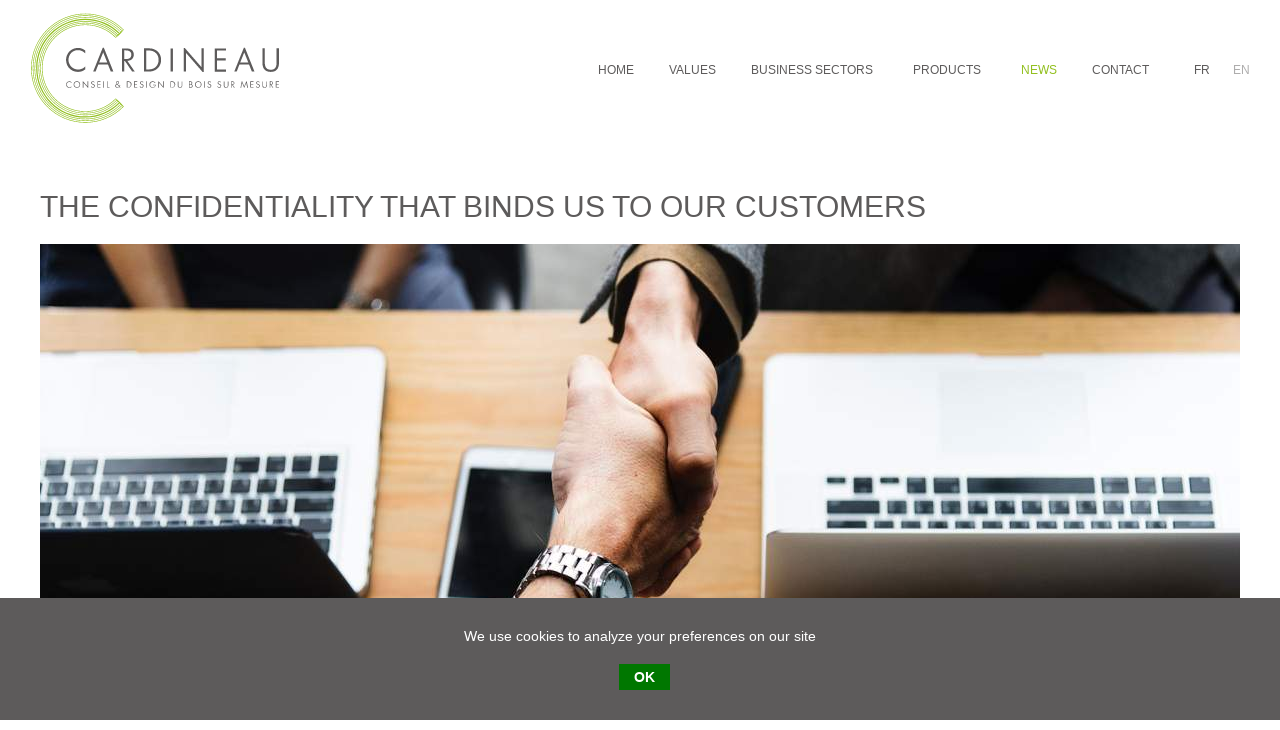

--- FILE ---
content_type: text/html; charset=utf-8
request_url: https://www.cardineau.net/en/news/159-the-confidentiality-that-binds-us-to-our-customers
body_size: 5944
content:
<!doctype html>

<html lang="en-gb">

	<head>
<script>window.dataLayer = window.dataLayer || [];</script>
<!-- Google Tag Manager JS V.1.0.2 from Tools for Joomla -->
<script>(function(w,d,s,l,i){w[l]=w[l]||[];w[l].push({'gtm.start':
new Date().getTime(),event:'gtm.js'});var f=d.getElementsByTagName(s)[0],
j=d.createElement(s),dl=l!='dataLayer'?'&l='+l:'';j.async=true;j.src=
'//www.googletagmanager.com/gtm.js?id='+i+dl;f.parentNode.insertBefore(j,f);
})(window,document,'script','dataLayer','GTM-W5KCB7W');</script>
<!-- End Google Tag Manager JS --> 
		<meta name="viewport" content="width=device-width, initial-scale=1.0, maximum-scale=1.0, user-scalable=0" />
		<link rel="apple-touch-icon-precomposed" href="/templates/front/images/apple-touch-icon-57x57-precomposed.png">
		<link rel="apple-touch-icon-precomposed" sizes="72x72" href="/templates/front/images/apple-touch-icon-72x72-precomposed.png">
		<link rel="apple-touch-icon-precomposed" sizes="114x114" href="/templates/front/images/apple-touch-icon-114x114-precomposed.png">
		<link rel="apple-touch-icon-precomposed" sizes="144x144" href="/templates/front/images/apple-touch-icon-144x144-precomposed.png">  
		<script type="text/javascript" src="/templates/front/includes/jquery-3.3.1.min.js"></script>
		<link type="text/css" rel="stylesheet" href="//fast.fonts.net/cssapi/52c5b873-c33e-484d-96d8-cf23b7d3780c.css"/>
		<!-- Global site tag (gtag.js) - Google Analytics -->
		<script async src="https://www.googletagmanager.com/gtag/js?id=UA-127035215-1"></script>
		<script>
		  window.dataLayer = window.dataLayer || [];
		  function gtag(){dataLayer.push(arguments);}
		  gtag('js', new Date());

		  gtag('config', 'UA-127035215-1');
		</script>
		<base href="https://www.cardineau.net/en/news/159-the-confidentiality-that-binds-us-to-our-customers" />
	<meta http-equiv="content-type" content="text/html; charset=utf-8" />
	<meta name="keywords" content="contreplaqué moulé, bois cintré" />
	<meta name="author" content="Audrey" />
	<meta name="x-ua-compatible" content="IE=edge,chrome=1" />
	<meta name="description" content="Discover the values of Cardineau. A climate of trust with customers, and an ethical and confidential principle preserved." />
	<title>The confidentiality that binds us to our customers</title>
	<link href="https://www.cardineau.net/fr/actualites/158-la-confidentialite-qui-nous-lie-a-nos-clients" rel="alternate" hreflang="fr-FR" />
	<link href="https://www.cardineau.net/en/news/159-the-confidentiality-that-binds-us-to-our-customers" rel="alternate" hreflang="en-GB" />
	<link href="/templates/front/favicon.ico" rel="shortcut icon" type="image/vnd.microsoft.icon" />
	<link href="/templates/front/includes/pageLoader.css" rel="stylesheet" type="text/css" />
	<link href="/templates/front/includes/normalize.css" rel="stylesheet" type="text/css" />
	<link href="/templates/front/includes/fontawesome-all.min.css" rel="stylesheet" type="text/css" />
	<link href="/templates/front/includes/jquery.cookiebar.css" rel="stylesheet" type="text/css" />
	<link href="https://cdn.jsdelivr.net/qtip2/3.0.3/jquery.qtip.min.css" rel="stylesheet" type="text/css" />
	<link href="/templates/front/includes/magnific-popup.css" rel="stylesheet" type="text/css" />
	<link href="/templates/front/includes/slick.css" rel="stylesheet" type="text/css" />
	<link href="https://cdnjs.cloudflare.com/ajax/libs/jQuery.mmenu/5.7.8/css/jquery.mmenu.all.css" rel="stylesheet" type="text/css" />
	<link href="/media/system/css/system.css" rel="stylesheet" type="text/css" />
	<link href="/templates/system/css/system.css" rel="stylesheet" type="text/css" />
	<link href="/templates/system/css/general.css" rel="stylesheet" type="text/css" />
	<link href="/templates/front/css/template.css" rel="stylesheet" type="text/css" />
	<link href="/media/mod_languages/css/template.css?28e338f16b08da0969a2d66eb897d182" rel="stylesheet" type="text/css" />
	<script src="/media/jui/js/jquery-migrate.min.js?28e338f16b08da0969a2d66eb897d182" type="text/javascript"></script>
	<script src="https://cdnjs.cloudflare.com/ajax/libs/modernizr/2.8.3/modernizr.min.js" type="text/javascript"></script>
	<script src="/templates/front/includes/imagesloaded.pkgd.min.js" type="text/javascript"></script>
	<script src="/templates/front/includes/jquery.cookiebar.js" type="text/javascript"></script>
	<script src="https://cdn.jsdelivr.net/qtip2/3.0.3/jquery.qtip.min.js" type="text/javascript"></script>
	<script src="/templates/front/includes/jquery.magnific-popup.min.js" type="text/javascript"></script>
	<script src="/templates/front/includes/slick.min.js" type="text/javascript"></script>
	<script src="https://cdnjs.cloudflare.com/ajax/libs/jQuery.mmenu/5.7.8/js/jquery.mmenu.all.min.js" type="text/javascript"></script>
	<script src="/templates/front/js/template.js" type="text/javascript"></script>
	<script type="text/javascript">
var websiteRoot = 'https://www.cardineau.net/'var textLoading='Loading';var textLoadmore='TPL_FRONT_LOADMORE';var textClose='Close';var textXdeX='on';var textListeDesigner='TPL_FRONT_LISTE_DESIGNERS';var websiteRoot = 'https://www.cardineau.net/'
	</script>
	<link href="https://www.cardineau.net/fr/actualites/158-la-confidentialite-qui-nous-lie-a-nos-clients" rel="alternate" hreflang="x-default" />

   		<style>#loader{background-color:#ffffff}#loader .fal{width:100;height:100;font-size:100px;line-height:100px;color:#93c020;}</style>		<script type="text/javascript">var icoLoader="fa-spinner-third";
var cookiebarIs=true;
var cookiebarText="We use cookies to analyze your preferences on our site";
var cookiebarBtnText="OK";
</script>	


<script>
  (function(i,s,o,g,r,a,m){i['GoogleAnalyticsObject']=r;i[r]=i[r]||function(){
  (i[r].q=i[r].q||[]).push(arguments)},i[r].l=1*new Date();a=s.createElement(o),
  m=s.getElementsByTagName(o)[0];a.async=1;a.src=g;m.parentNode.insertBefore(a,m)
  })(window,document,'script','//www.google-analytics.com/analytics.js','ga');

  ga('create', ' UA-127068987-1', 'auto');
  ga('send', 'pageview');

</script>
<!-- //End Universal Google Analytics Plugin by PB Web Development -->


</head>

	<body class="news page-actu">
<!-- Google Tag Manager iframe V.1.0.2 from Tools for Joomla -->
<noscript><iframe src='//www.googletagmanager.com/ns.html?id=GTM-W5KCB7W'
height='0' width='0' style='display:none;visibility:hidden'></iframe></noscript>
<!-- End Google Tag Manager iframe -->
			
		<div id="main">			

						
			<header id="header" class="Fixed">
				<div class="container-fluid">
					<a id="brand" href="/index.php"><img src="/images/cardineau.svg" alt="Régnier"/></a>

										<nav id="navigation" class="navigation" role="navigation"><ul class="nav menu mod-list">
<li class="item-136 default"><a href="/en/" >Home</a></li><li class="item-234"><a href="/en/values-en" >Values</a></li><li class="item-238"><a href="/en/business-sectors" class=" link-reals">Business sectors</a></li><li class="item-265 deeper parent"><a href="/en/products/seats" class=" title-filtres link-galbes">Products</a><ul class="nav-child unstyled small"><li class="item-266"><a href="/en/products/seats" class=" title-filtres link-galbes">Seats</a></li><li class="item-292"><a href="/en/products/chairs" class=" title-filtres link-galbes">Chairs</a></li><li class="item-267"><a href="/en/products/facades-en" class=" title-filtres link-galbes">Facades</a></li><li class="item-293"><a href="/en/products/covering" class=" title-filtres link-galbes">Panelling</a></li><li class="item-268"><a href="/en/products/lighting-fixtures" class=" title-filtres link-galbes">Lighting fixtures</a></li><li class="item-269"><a href="/en/products/partitions" class=" title-filtres link-galbes">Partitions</a></li><li class="item-270"><a href="/en/products/furnitures" class=" title-filtres link-galbes">Small Furniture</a></li><li class="item-294"><a href="/en/products/toys" class=" title-filtres link-galbes">Toys</a></li><li class="item-295"><a href="/en/products/dry-toilets" class=" title-filtres link-galbes">Dry toilets</a></li></ul></li><li class="item-242 current active"><a href="/en/news" >News</a></li><li class="item-243"><a href="/en/contact" >Contact</a></li><li class="item-244"><a href="/en/realisations" class=" hideMe">Realisations</a></li></ul>
<div class="mod-languages">

	<ul class="lang-inline" dir="ltr">
						<li>
			<a href="/fr/actualites/158-la-confidentialite-qui-nous-lie-a-nos-clients">
							FR						</a>
			</li>
											<li class="lang-active">
			<a href="https://www.cardineau.net/en/news/159-the-confidentiality-that-binds-us-to-our-customers">
							EN						</a>
			</li>
				</ul>

</div>
</nav>
					
					<i class="fa fa-bars toggle-navbar open-navbar btn" aria-hidden="true" title="Menu"></i>
				</div>
			</header>

			<div id="content">
				<div class="container-fluid no-padding">
										<div id="content-top">




<div class="cat-view  last-events">	
	<div class="main-header">
		<h3> Latest news </h3>		
	</div>
			
		<div class="cat-item">
			<div class="cat-cont">
				<a class="cat-link" href="/en/news/190-rounders-wood-made-in-france-and-ecology-cardineau-at-the-heart-of-furniture-trends-2021">				
					<div class="item-image">	
						<img class="img-resp img-switch"  title="" 
							src="https://www.cardineau.net/images/img.php?src=images/actualites/deco-2021-CARDINEAU.jpg&w=600&h=400&crop-to-fit" 
							data-xs="https://www.cardineau.net/images/img.php?src=images/actualites/deco-2021-CARDINEAU.jpg&w=600&h=400&crop-to-fit" 
							data-sm="https://www.cardineau.net/images/img.php?src=images/actualites/deco-2021-CARDINEAU.jpg&w=600&h=400&crop-to-fit" 
							data-md="https://www.cardineau.net/images/img.php?src=images/actualites/deco-2021-CARDINEAU.jpg&w=400&h=400&crop-to-fit" 
							data-lg="https://www.cardineau.net/images/img.php?src=images/actualites/deco-2021-CARDINEAU.jpg&w=400&h=400&crop-to-fit" 
						/>							
					</div>
					<div class="item-title">
						<h4>Rounders, wood, Made in France and ecology: Cardineau, at the heart of furniture trends 2021</h4>
						<span class="item-date"></span>
					</div>
				</a>
			</div>
		</div>
			
		<div class="cat-item">
			<div class="cat-cont">
				<a class="cat-link" href="/en/news/188-molded-plywood-for-your-seats">				
					<div class="item-image">	
						<img class="img-resp img-switch"  title="" 
							src="https://www.cardineau.net/images/img.php?src=images/actualites/sieges.jpg&w=600&h=400&crop-to-fit" 
							data-xs="https://www.cardineau.net/images/img.php?src=images/actualites/sieges.jpg&w=600&h=400&crop-to-fit" 
							data-sm="https://www.cardineau.net/images/img.php?src=images/actualites/sieges.jpg&w=600&h=400&crop-to-fit" 
							data-md="https://www.cardineau.net/images/img.php?src=images/actualites/sieges.jpg&w=400&h=400&crop-to-fit" 
							data-lg="https://www.cardineau.net/images/img.php?src=images/actualites/sieges.jpg&w=400&h=400&crop-to-fit" 
						/>							
					</div>
					<div class="item-title">
						<h4>Molded plywood for your seats</h4>
						<span class="item-date"></span>
					</div>
				</a>
			</div>
		</div>
			
		<div class="cat-item">
			<div class="cat-cont">
				<a class="cat-link" href="/en/news/186-the-kick-wall-an-investment-to-think-about">				
					<div class="item-image">	
						<img class="img-resp img-switch"  title="" 
							src="https://www.cardineau.net/images/img.php?src=images/pare-botte.jpg&w=600&h=400&crop-to-fit" 
							data-xs="https://www.cardineau.net/images/img.php?src=images/pare-botte.jpg&w=600&h=400&crop-to-fit" 
							data-sm="https://www.cardineau.net/images/img.php?src=images/pare-botte.jpg&w=600&h=400&crop-to-fit" 
							data-md="https://www.cardineau.net/images/img.php?src=images/pare-botte.jpg&w=400&h=400&crop-to-fit" 
							data-lg="https://www.cardineau.net/images/img.php?src=images/pare-botte.jpg&w=400&h=400&crop-to-fit" 
						/>							
					</div>
					<div class="item-title">
						<h4>The kick wall: an investment to think about</h4>
						<span class="item-date"></span>
					</div>
				</a>
			</div>
		</div>
	</div>	
</div>
										
					<div id="content-cont">
						<div class="item-page normalised-page" itemscope itemtype="https://schema.org/Article">		

	<div class="container-fluid container-max">
		<div class="row">
			<div class="col-xs-12">	
				<div class="item-title">
					<h1> The confidentiality that binds us to our customers </h1>
				</div>
				<div class="item-image">	
					<img class="img-resp img-switch" 
						src="https://www.cardineau.net/images/img.php?src=images/actualites/confidentialite.jpg&w=500&h=200&crop-to-fit" 
						data-xs="https://www.cardineau.net/images/img.php?src=images/actualites/confidentialite.jpg&w=500&h=200&crop-to-fit" 
						data-sm="https://www.cardineau.net/images/img.php?src=images/actualites/confidentialite.jpg&w=600&h=225&crop-to-fit" 
						data-md="https://www.cardineau.net/images/img.php?src=images/actualites/confidentialite.jpg&w=800&h=600&crop-to-fit" 
						data-lg="https://www.cardineau.net/images/img.php?src=images/actualites/confidentialite.jpg&w=1200&h=450&crop-to-fit" 
					/>
				</div>
			</div>			
			<div class="col-xs-12 col-sm-8">
			<div class="item-left">				
				<div class="item-date">
					28/01/2019				</div>
				<div class="item-text">
					<div itemprop="articleBody">
						<h2>An ethical principle</h2>
Confidentiality is as much <strong>an ethical principle as a legal obligation</strong>. The importance given to confidentiality is directly related to the predominant role of the salesman who must <strong>establish a climate of trust</strong> with his client.&nbsp;<br /><br />Our clients entrust us with a lot of information with economic and strategic value that makes up the intangible capital of their company. In a globalized competitive environment, with often difficult commercial relationships, this intangible capital allows our clients to <strong>stand out from the competition and adapt to the evolving needs of the market.<br /></strong><br /><br /> The risks of disclosure or unauthorized use of this capital from within and outside the company are important.<br /><br />
<h2>Confidentiality, keystone of our marketing system</h2>
<p>At <em>Cardineau</em>, we understand these issues and ensure that the information provided by our clients remains confidential.<br /><br />We protect and keep strictly confidential information relating to the manufacture and assembly of their products and treat them with the necessary degree of precaution and protection having regard to their nature.<br /><br /><br />That's why you will not find on our website all of our projects.The multi-ply wood has the capacity to create, in the finest species, totally unrealizable forms of raw wood, which makes it an exceptional material. The possibilities of creation of this material is only limited by your imagination.<br /><br /></p>
<hr />
<p><br />On the same subject :</p>
<ul>
<ul>
<li><span style="color: #8bc63f;"><a style="color: #8bc63f;" href="/en/news/137-unique-expertise-for-complex-machining" target="_parent">Unique expertise for complx machinning</a></span></li>
<li><span style="color: #8bc63f;"><a style="color: #8bc63f;" href="/en/news/136-bacci-cutting-edge-machines-at-cardineau" target="_parent">BACCI, cutting edge machines at Cardineau</a></span></li>
</ul>
</ul> 					</div>
				</div>	
			</div>	
			</div>	
			<div class="col-xs-12 col-sm-4">
				<div class="item-right"></div>
			</div>
		</div>		
				<div class="back-cat-cont"><a class="back-cat" href="/en/news" itemprop="genre" ><i class="fa fa-angle-left margin-right" aria-hidden="true"></i> Return to News</a></div>				
	</div>
</div>
						<div id="system-message-container">
	</div>

					</div>   
					
									</div>
			</div>		
			
			<div id="bottom">
				
			</div>			
			
			<footer id="footer">
				<div id="footer-top">
					<h3 class="med-title">Follow the Cardineau news on the social networks</h3>					                  	                   
					<ul class="nav menu menu-rs original-over mod-list">
<li class="item-230"><a href="https://www.linkedin.com/company/r%C3%A9gnier-sa/?viewAsMember=true" title="Cardineau on LinkedIn" class=" linkedin">LinkedIn</a></li><li class="item-233"><a href="https://www.instagram.com/cardineaubois/" title="Cardineau on Instagram" class=" instagram">Instagram</a></li></ul>

					<a id="brand" href="/index.php"><img src="/images/cardineau.svg" alt="Régnier"/></a>
				</div>
				<div id="footer-middle">					
					

<div class="custom adresse"  >
	<h2> 
 
</h2>
<!-- START: Articles Anywhere --><h3>CARDINEAU</h3>
15 rue du Pré Maillet <br>85420 BOUILLE <br>Tél. +33 2 51 52 45 91<br><br>contact@cardineau.fr<!-- END: Articles Anywhere --></div>

				</div>
				<a id="goToTop" href="#main" class="smooth" data-scroll-offset="0" title="Back to top">
				<i class="fal fa-chevron-up"></i>
				</a>
				<div id="footer-bottom">					
					<ul class="nav menu mod-list">
<li class="item-127"><a href="/en/mentions-legales" >Mentions légales</a></li></ul>

					<div id="copyright"><span class="copyrightIntro">© Copyright</span> <span class="copyrightDate">2009 - <span class="copyrightDate2">2026</span></span> <span class="copyrightName">Cardineau - Conseil & Design du bois sur mesure</span></div>  
					<a id="madeby" href="http://www.idside.fr" target="_blank" title="Visiter le site idside.fr">Made by <svg version="1.1" id="idside" xmlns="http://www.w3.org/2000/svg" xmlns:xlink="http://www.w3.org/1999/xlink" x="0px" y="0px" viewBox="0 0 453.5 68">
	<path id="i_1_" style="fill:#3C3C3B;" d="M11.2,62.4c0,3.4-1.8,5.1-5.3,5.1s-5.3-1.8-5.3-5.3v-39c0-3.4,1.8-5.1,5.3-5.1
	s5.3,1.8,5.3,5.3V62.4z"/>
	<path id="d_1_" style="fill:#3C3C3B;" d="M105.5,0.5v17.6H48.3c-8.6,0-14.7,1.6-18.3,4.7c-5.2,4.5-7.7,11.1-7.7,19.9v0.2
	c0,8.8,2.6,15.4,7.7,19.9c3.6,3.2,9.7,4.7,18.3,4.7H96c4.3,0,7.8-0.3,10.4-0.9c6.9-1.9,10.4-7.6,10.4-17.1v-49H105.5z M105.5,47.5
	c0,2.2-0.1,3.9-0.4,4.9c-0.7,3.1-3.3,4.6-7.8,4.6H48c-5.2,0-8.9-1.1-11.1-3.3c-2.2-2.2-3.3-5.8-3.3-10.9s1.1-8.8,3.3-10.9
	c2.2-2.2,5.9-3.3,11.1-3.3h57.5V47.5z"/>
	<path id="s" style="fill:#3C3C3B;" d="M222.1,52.4c0,4.5-1.5,8.1-4.6,10.9s-6.8,4.2-11.3,4.2H134c-3.4,0-5.1-1.8-5.1-5.3
	c0-3.5,1.8-5.3,5.5-5.3h70.5c4,0,6-1.5,6-4.4c0-3-2-4.6-6-4.6h-61c-4.5,0-8.3-1.4-11.4-4.2c-3.1-2.8-4.7-6.4-4.7-10.8
	c0-4.5,1.6-7.7,4.7-10.6c3.1-2.8,6.9-4.2,11.3-4.2h72.3c3.3,0,4.9,1.8,4.9,5.5c0,3.4-1.8,5.1-5.3,5.1h-70.4c-4,0-5.9,1.4-5.9,4.5
	c0,3,2,4.2,5.9,4.2h60.9c4.5,0,8.2,1.4,11.3,4.1C220.6,44.3,222.1,47.9,222.1,52.4z"/>
	<path id="i" style="fill:#3C3C3B;" d="M242.9,62.4c0,3.4-1.8,5.1-5.3,5.1s-5.3-1.8-5.3-5.3v-39c0-3.4,1.8-5.1,5.3-5.1
	s5.3,1.8,5.3,5.3V62.4z"/>
	<path id="d" style="fill:#3C3C3B;" d="M337.2,0.5v17.6H280c-8.6,0-14.7,1.6-18.3,4.7c-5.2,4.5-7.7,11.1-7.7,19.9v0.2
	c0,8.8,2.6,15.4,7.7,19.9c3.6,3.2,9.7,4.7,18.3,4.7h47.7c4.3,0,7.8-0.3,10.4-0.9c6.9-1.9,10.4-7.6,10.4-17.1v-49H337.2z M337.2,47.5
	c0,2.2-0.1,3.9-0.4,4.9c-0.7,3.1-3.3,4.6-7.8,4.6h-49.4c-5.2,0-8.9-1.1-11.1-3.3s-3.3-5.8-3.3-10.9s1.1-8.8,3.3-10.9
	c2.2-2.2,5.9-3.3,11.1-3.3h57.5L337.2,47.5L337.2,47.5z"/>
	<path id="e" style="fill:#3C3C3B;" d="M447.6,57h-62.2c-5.2,0-8.9-1.1-11.1-3.3s-3.3-5.8-3.3-10.9s1.1-8.8,3.3-10.9
	c2.2-2.2,5.9-3.3,11.1-3.3h50.1c4.1,0,6.2,1.8,6.2,5.5c0,3.6-2,5.4-6,5.4h-53.1c-3.5,0-5.3,1.8-5.3,5.3s1.7,5.3,5.1,5.3h54.7
	c4.5,0,8.2-1.6,11.3-4.7c3-3.1,4.6-6.9,4.6-11.4s-1.6-8.3-4.7-11.3c-3.1-3.1-6.9-4.6-11.3-4.6h-51.2c-8.6,0-14.7,1.6-18.3,4.7
	c-5.2,4.5-7.7,11.1-7.7,19.9v0.2c0,8.8,2.6,15.4,7.7,19.9c3.6,3.2,9.7,4.7,18.3,4.7h62.1c3.4,0,5.1-1.8,5.1-5.3
	C452.9,58.8,451.1,57,447.6,57z"/>
</svg></a>			
				</div>
			</footer>
		
   		</div>
		
		<div id="menuOffcanvas">
		    <div class="offcanvas-content"> 
				<a id="brand" href="/index.php"><img src="/images/cardineau.svg" alt="Régnier"/></a>
				<ul class="nav menu mod-list">
<li class="item-136 default"><a href="/en/" >Home</a></li><li class="item-234"><a href="/en/values-en" >Values</a></li><li class="item-238"><a href="/en/business-sectors" class=" link-reals">Business sectors</a></li><li class="item-265 deeper parent"><a href="/en/products/seats" class=" title-filtres link-galbes">Products</a><ul class="nav-child unstyled small"><li class="item-266"><a href="/en/products/seats" class=" title-filtres link-galbes">Seats</a></li><li class="item-292"><a href="/en/products/chairs" class=" title-filtres link-galbes">Chairs</a></li><li class="item-267"><a href="/en/products/facades-en" class=" title-filtres link-galbes">Facades</a></li><li class="item-293"><a href="/en/products/covering" class=" title-filtres link-galbes">Panelling</a></li><li class="item-268"><a href="/en/products/lighting-fixtures" class=" title-filtres link-galbes">Lighting fixtures</a></li><li class="item-269"><a href="/en/products/partitions" class=" title-filtres link-galbes">Partitions</a></li><li class="item-270"><a href="/en/products/furnitures" class=" title-filtres link-galbes">Small Furniture</a></li><li class="item-294"><a href="/en/products/toys" class=" title-filtres link-galbes">Toys</a></li><li class="item-295"><a href="/en/products/dry-toilets" class=" title-filtres link-galbes">Dry toilets</a></li></ul></li><li class="item-242 current active"><a href="/en/news" >News</a></li><li class="item-243"><a href="/en/contact" >Contact</a></li><li class="item-244"><a href="/en/realisations" class=" hideMe">Realisations</a></li></ul>
<div class="mod-languages">

	<ul class="lang-inline" dir="ltr">
						<li>
			<a href="/fr/actualites/158-la-confidentialite-qui-nous-lie-a-nos-clients">
							FR						</a>
			</li>
											<li class="lang-active">
			<a href="https://www.cardineau.net/en/news/159-the-confidentiality-that-binds-us-to-our-customers">
							EN						</a>
			</li>
				</ul>

</div>
		
			</div>
		</div>
		
				<div id="loader" class="Fixed"><i class="fal fa-spinner-third fa-spin"></i></div>
				
		<div id="tooltips" class="Fixed"></div>
		
		

	</body>

</html>

--- FILE ---
content_type: text/css
request_url: https://www.cardineau.net/templates/front/includes/pageLoader.css
body_size: 54
content:
#loader{
	position: fixed;
	top:0px;
	left:0px;	
	display:flex;
	flex-direction:column;
	justify-content:center;
	align-items: center;

	width:100%;
	height:100%;
	
	z-index:10000;
}

--- FILE ---
content_type: text/css
request_url: https://www.cardineau.net/templates/front/css/template.css
body_size: 9260
content:
/* === Imports ==================================================================================== */
/* === Variables ================================================================================== */
.vert {
  color: #93c020;
}
.container-max {
  max-width: 1200px;
  margin-left: auto;
  margin-right: auto;
}
.container-fluid.no-padding {
  padding-left: 0px;
  padding-right: 0px;
}
.container-fluid,
.container {
  margin-right: auto;
  margin-left: auto;
}
.container-fluid {
  padding-right: 30px;
  padding-left: 30px;
}
.row {
  box-sizing: border-box;
  display: -webkit-box;
  display: -ms-flexbox;
  display: flex;
  -webkit-box-flex: 0;
  -ms-flex: 0 1 auto;
  flex: 0 1 auto;
  -webkit-box-orient: horizontal;
  -webkit-box-direction: normal;
  -ms-flex-direction: row;
  flex-direction: row;
  -ms-flex-wrap: wrap;
  flex-wrap: wrap;
  margin-right: -15px;
  margin-left: -15px;
}
.row.reverse {
  -webkit-box-orient: horizontal;
  -webkit-box-direction: reverse;
  -ms-flex-direction: row-reverse;
  flex-direction: row-reverse;
}
.col.reverse {
  -webkit-box-orient: vertical;
  -webkit-box-direction: reverse;
  -ms-flex-direction: column-reverse;
  flex-direction: column-reverse;
}
.col-xs,
.col-xs-1,
.col-xs-2,
.col-xs-3,
.col-xs-4,
.col-xs-5,
.col-xs-6,
.col-xs-7,
.col-xs-8,
.col-xs-9,
.col-xs-10,
.col-xs-11,
.col-xs-12,
.col-xs-offset-0,
.col-xs-offset-1,
.col-xs-offset-2,
.col-xs-offset-3,
.col-xs-offset-4,
.col-xs-offset-5,
.col-xs-offset-6,
.col-xs-offset-7,
.col-xs-offset-8,
.col-xs-offset-9,
.col-xs-offset-10,
.col-xs-offset-11,
.col-xs-offset-12 {
  box-sizing: border-box;
  -webkit-box-flex: 0;
  -ms-flex: 0 0 auto;
  flex: 0 0 auto;
  padding-right: 15px;
  padding-left: 15px;
  padding-bottom: 0px;
}
.col-xs {
  -webkit-box-flex: 1;
  -ms-flex-positive: 1;
  flex-grow: 1;
  -ms-flex-preferred-size: 0;
  flex-basis: 0;
  max-width: 100%;
}
.col-xs-1 {
  -ms-flex-preferred-size: 8.33333333%;
  flex-basis: 8.33333333%;
  max-width: 8.33333333%;
}
.col-xs-2 {
  -ms-flex-preferred-size: 16.66666667%;
  flex-basis: 16.66666667%;
  max-width: 16.66666667%;
}
.col-xs-3 {
  -ms-flex-preferred-size: 25%;
  flex-basis: 25%;
  max-width: 25%;
}
.col-xs-4 {
  -ms-flex-preferred-size: 33.33333333%;
  flex-basis: 33.33333333%;
  max-width: 33.33333333%;
}
.col-xs-5 {
  -ms-flex-preferred-size: 41.66666667%;
  flex-basis: 41.66666667%;
  max-width: 41.66666667%;
}
.col-xs-6 {
  -ms-flex-preferred-size: 50%;
  flex-basis: 50%;
  max-width: 50%;
}
.col-xs-7 {
  -ms-flex-preferred-size: 58.33333333%;
  flex-basis: 58.33333333%;
  max-width: 58.33333333%;
}
.col-xs-8 {
  -ms-flex-preferred-size: 66.66666667%;
  flex-basis: 66.66666667%;
  max-width: 66.66666667%;
}
.col-xs-9 {
  -ms-flex-preferred-size: 75%;
  flex-basis: 75%;
  max-width: 75%;
}
.col-xs-10 {
  -ms-flex-preferred-size: 83.33333333%;
  flex-basis: 83.33333333%;
  max-width: 83.33333333%;
}
.col-xs-11 {
  -ms-flex-preferred-size: 91.66666667%;
  flex-basis: 91.66666667%;
  max-width: 91.66666667%;
}
.col-xs-12 {
  -ms-flex-preferred-size: 100%;
  flex-basis: 100%;
  max-width: 100%;
}
.col-xs-offset-0 {
  margin-left: 0;
}
.col-xs-offset-1 {
  margin-left: 8.33333333%;
}
.col-xs-offset-2 {
  margin-left: 16.66666667%;
}
.col-xs-offset-3 {
  margin-left: 25%;
}
.col-xs-offset-4 {
  margin-left: 33.33333333%;
}
.col-xs-offset-5 {
  margin-left: 41.66666667%;
}
.col-xs-offset-6 {
  margin-left: 50%;
}
.col-xs-offset-7 {
  margin-left: 58.33333333%;
}
.col-xs-offset-8 {
  margin-left: 66.66666667%;
}
.col-xs-offset-9 {
  margin-left: 75%;
}
.col-xs-offset-10 {
  margin-left: 83.33333333%;
}
.col-xs-offset-11 {
  margin-left: 91.66666667%;
}
.start-xs {
  -webkit-box-pack: start;
  -ms-flex-pack: start;
  justify-content: flex-start;
  text-align: start;
}
.center-xs {
  -webkit-box-pack: center;
  -ms-flex-pack: center;
  justify-content: center;
  text-align: center;
}
.end-xs {
  -webkit-box-pack: end;
  -ms-flex-pack: end;
  justify-content: flex-end;
  text-align: end;
}
.top-xs {
  -webkit-box-align: start;
  -ms-flex-align: start;
  align-items: flex-start;
}
.middle-xs {
  -webkit-box-align: center;
  -ms-flex-align: center;
  align-items: center;
}
.bottom-xs {
  -webkit-box-align: end;
  -ms-flex-align: end;
  align-items: flex-end;
}
.around-xs {
  -ms-flex-pack: distribute;
  justify-content: space-around;
}
.between-xs {
  -webkit-box-pack: justify;
  -ms-flex-pack: justify;
  justify-content: space-between;
}
.first-xs {
  -webkit-box-ordinal-group: 0;
  -ms-flex-order: -1;
  order: -1;
}
.last-xs {
  -webkit-box-ordinal-group: 2;
  -ms-flex-order: 1;
  order: 1;
}
@media only screen and (min-width: 768px) {
  .container {
    width: 49rem;
  }
  .col-sm,
  .col-sm-1,
  .col-sm-2,
  .col-sm-3,
  .col-sm-4,
  .col-sm-5,
  .col-sm-6,
  .col-sm-7,
  .col-sm-8,
  .col-sm-9,
  .col-sm-10,
  .col-sm-11,
  .col-sm-12,
  .col-sm-offset-0,
  .col-sm-offset-1,
  .col-sm-offset-2,
  .col-sm-offset-3,
  .col-sm-offset-4,
  .col-sm-offset-5,
  .col-sm-offset-6,
  .col-sm-offset-7,
  .col-sm-offset-8,
  .col-sm-offset-9,
  .col-sm-offset-10,
  .col-sm-offset-11,
  .col-sm-offset-12 {
    box-sizing: border-box;
    -webkit-box-flex: 0;
    -ms-flex: 0 0 auto;
    flex: 0 0 auto;
    padding-right: 15px;
    padding-left: 15px;
    padding-top: 0px;
    padding-bottom: 0px;
  }
  .col-sm {
    -webkit-box-flex: 1;
    -ms-flex-positive: 1;
    flex-grow: 1;
    -ms-flex-preferred-size: 0;
    flex-basis: 0;
    max-width: 100%;
  }
  .col-sm-1 {
    -ms-flex-preferred-size: 8.33333333%;
    flex-basis: 8.33333333%;
    max-width: 8.33333333%;
  }
  .col-sm-2 {
    -ms-flex-preferred-size: 16.66666667%;
    flex-basis: 16.66666667%;
    max-width: 16.66666667%;
  }
  .col-sm-3 {
    -ms-flex-preferred-size: 25%;
    flex-basis: 25%;
    max-width: 25%;
  }
  .col-sm-4 {
    -ms-flex-preferred-size: 33.33333333%;
    flex-basis: 33.33333333%;
    max-width: 33.33333333%;
  }
  .col-sm-5 {
    -ms-flex-preferred-size: 41.66666667%;
    flex-basis: 41.66666667%;
    max-width: 41.66666667%;
  }
  .col-sm-6 {
    -ms-flex-preferred-size: 50%;
    flex-basis: 50%;
    max-width: 50%;
  }
  .col-sm-7 {
    -ms-flex-preferred-size: 58.33333333%;
    flex-basis: 58.33333333%;
    max-width: 58.33333333%;
  }
  .col-sm-8 {
    -ms-flex-preferred-size: 66.66666667%;
    flex-basis: 66.66666667%;
    max-width: 66.66666667%;
  }
  .col-sm-9 {
    -ms-flex-preferred-size: 75%;
    flex-basis: 75%;
    max-width: 75%;
  }
  .col-sm-10 {
    -ms-flex-preferred-size: 83.33333333%;
    flex-basis: 83.33333333%;
    max-width: 83.33333333%;
  }
  .col-sm-11 {
    -ms-flex-preferred-size: 91.66666667%;
    flex-basis: 91.66666667%;
    max-width: 91.66666667%;
  }
  .col-sm-12 {
    -ms-flex-preferred-size: 100%;
    flex-basis: 100%;
    max-width: 100%;
  }
  .col-sm-offset-0 {
    margin-left: 0;
  }
  .col-sm-offset-1 {
    margin-left: 8.33333333%;
  }
  .col-sm-offset-2 {
    margin-left: 16.66666667%;
  }
  .col-sm-offset-3 {
    margin-left: 25%;
  }
  .col-sm-offset-4 {
    margin-left: 33.33333333%;
  }
  .col-sm-offset-5 {
    margin-left: 41.66666667%;
  }
  .col-sm-offset-6 {
    margin-left: 50%;
  }
  .col-sm-offset-7 {
    margin-left: 58.33333333%;
  }
  .col-sm-offset-8 {
    margin-left: 66.66666667%;
  }
  .col-sm-offset-9 {
    margin-left: 75%;
  }
  .col-sm-offset-10 {
    margin-left: 83.33333333%;
  }
  .col-sm-offset-11 {
    margin-left: 91.66666667%;
  }
  .start-sm {
    -webkit-box-pack: start;
    -ms-flex-pack: start;
    justify-content: flex-start;
    text-align: start;
  }
  .center-sm {
    -webkit-box-pack: center;
    -ms-flex-pack: center;
    justify-content: center;
    text-align: center;
  }
  .end-sm {
    -webkit-box-pack: end;
    -ms-flex-pack: end;
    justify-content: flex-end;
    text-align: end;
  }
  .top-sm {
    -webkit-box-align: start;
    -ms-flex-align: start;
    align-items: flex-start;
  }
  .middle-sm {
    -webkit-box-align: center;
    -ms-flex-align: center;
    align-items: center;
  }
  .bottom-sm {
    -webkit-box-align: end;
    -ms-flex-align: end;
    align-items: flex-end;
  }
  .around-sm {
    -ms-flex-pack: distribute;
    justify-content: space-around;
  }
  .between-sm {
    -webkit-box-pack: justify;
    -ms-flex-pack: justify;
    justify-content: space-between;
  }
  .first-sm {
    -webkit-box-ordinal-group: 0;
    -ms-flex-order: -1;
    order: -1;
  }
  .last-sm {
    -webkit-box-ordinal-group: 2;
    -ms-flex-order: 1;
    order: 1;
  }
}
@media only screen and (min-width: 992px) {
  .container {
    width: 65rem;
  }
  .col-md,
  .col-md-1,
  .col-md-2,
  .col-md-3,
  .col-md-4,
  .col-md-5,
  .col-md-6,
  .col-md-7,
  .col-md-8,
  .col-md-9,
  .col-md-10,
  .col-md-11,
  .col-md-12,
  .col-md-offset-0,
  .col-md-offset-1,
  .col-md-offset-2,
  .col-md-offset-3,
  .col-md-offset-4,
  .col-md-offset-5,
  .col-md-offset-6,
  .col-md-offset-7,
  .col-md-offset-8,
  .col-md-offset-9,
  .col-md-offset-10,
  .col-md-offset-11,
  .col-md-offset-12 {
    box-sizing: border-box;
    -webkit-box-flex: 0;
    -ms-flex: 0 0 auto;
    flex: 0 0 auto;
    padding-right: 15px;
    padding-left: 15px;
    padding-top: 0px;
    padding-bottom: 0px;
  }
  .col-md {
    -webkit-box-flex: 1;
    -ms-flex-positive: 1;
    flex-grow: 1;
    -ms-flex-preferred-size: 0;
    flex-basis: 0;
    max-width: 100%;
  }
  .col-md-1 {
    -ms-flex-preferred-size: 8.33333333%;
    flex-basis: 8.33333333%;
    max-width: 8.33333333%;
  }
  .col-md-2 {
    -ms-flex-preferred-size: 16.66666667%;
    flex-basis: 16.66666667%;
    max-width: 16.66666667%;
  }
  .col-md-3 {
    -ms-flex-preferred-size: 25%;
    flex-basis: 25%;
    max-width: 25%;
  }
  .col-md-4 {
    -ms-flex-preferred-size: 33.33333333%;
    flex-basis: 33.33333333%;
    max-width: 33.33333333%;
  }
  .col-md-5 {
    -ms-flex-preferred-size: 41.66666667%;
    flex-basis: 41.66666667%;
    max-width: 41.66666667%;
  }
  .col-md-6 {
    -ms-flex-preferred-size: 50%;
    flex-basis: 50%;
    max-width: 50%;
  }
  .col-md-7 {
    -ms-flex-preferred-size: 58.33333333%;
    flex-basis: 58.33333333%;
    max-width: 58.33333333%;
  }
  .col-md-8 {
    -ms-flex-preferred-size: 66.66666667%;
    flex-basis: 66.66666667%;
    max-width: 66.66666667%;
  }
  .col-md-9 {
    -ms-flex-preferred-size: 75%;
    flex-basis: 75%;
    max-width: 75%;
  }
  .col-md-10 {
    -ms-flex-preferred-size: 83.33333333%;
    flex-basis: 83.33333333%;
    max-width: 83.33333333%;
  }
  .col-md-11 {
    -ms-flex-preferred-size: 91.66666667%;
    flex-basis: 91.66666667%;
    max-width: 91.66666667%;
  }
  .col-md-12 {
    -ms-flex-preferred-size: 100%;
    flex-basis: 100%;
    max-width: 100%;
  }
  .col-md-offset-0 {
    margin-left: 0;
  }
  .col-md-offset-1 {
    margin-left: 8.33333333%;
  }
  .col-md-offset-2 {
    margin-left: 16.66666667%;
  }
  .col-md-offset-3 {
    margin-left: 25%;
  }
  .col-md-offset-4 {
    margin-left: 33.33333333%;
  }
  .col-md-offset-5 {
    margin-left: 41.66666667%;
  }
  .col-md-offset-6 {
    margin-left: 50%;
  }
  .col-md-offset-7 {
    margin-left: 58.33333333%;
  }
  .col-md-offset-8 {
    margin-left: 66.66666667%;
  }
  .col-md-offset-9 {
    margin-left: 75%;
  }
  .col-md-offset-10 {
    margin-left: 83.33333333%;
  }
  .col-md-offset-11 {
    margin-left: 91.66666667%;
  }
  .start-md {
    -webkit-box-pack: start;
    -ms-flex-pack: start;
    justify-content: flex-start;
    text-align: start;
  }
  .center-md {
    -webkit-box-pack: center;
    -ms-flex-pack: center;
    justify-content: center;
    text-align: center;
  }
  .end-md {
    -webkit-box-pack: end;
    -ms-flex-pack: end;
    justify-content: flex-end;
    text-align: end;
  }
  .top-md {
    -webkit-box-align: start;
    -ms-flex-align: start;
    align-items: flex-start;
  }
  .middle-md {
    -webkit-box-align: center;
    -ms-flex-align: center;
    align-items: center;
  }
  .bottom-md {
    -webkit-box-align: end;
    -ms-flex-align: end;
    align-items: flex-end;
  }
  .around-md {
    -ms-flex-pack: distribute;
    justify-content: space-around;
  }
  .between-md {
    -webkit-box-pack: justify;
    -ms-flex-pack: justify;
    justify-content: space-between;
  }
  .first-md {
    -webkit-box-ordinal-group: 0;
    -ms-flex-order: -1;
    order: -1;
  }
  .last-md {
    -webkit-box-ordinal-group: 2;
    -ms-flex-order: 1;
    order: 1;
  }
}
@media only screen and (min-width: 1200px) {
  .container {
    width: 76rem;
  }
  .col-lg,
  .col-lg-1,
  .col-lg-2,
  .col-lg-3,
  .col-lg-4,
  .col-lg-5,
  .col-lg-6,
  .col-lg-7,
  .col-lg-8,
  .col-lg-9,
  .col-lg-10,
  .col-lg-11,
  .col-lg-12,
  .col-lg-offset-0,
  .col-lg-offset-1,
  .col-lg-offset-2,
  .col-lg-offset-3,
  .col-lg-offset-4,
  .col-lg-offset-5,
  .col-lg-offset-6,
  .col-lg-offset-7,
  .col-lg-offset-8,
  .col-lg-offset-9,
  .col-lg-offset-10,
  .col-lg-offset-11,
  .col-lg-offset-12 {
    box-sizing: border-box;
    -webkit-box-flex: 0;
    -ms-flex: 0 0 auto;
    flex: 0 0 auto;
    padding-right: 15px;
    padding-left: 15px;
    padding-top: 0px;
    padding-bottom: 0px;
  }
  .col-lg {
    -webkit-box-flex: 1;
    -ms-flex-positive: 1;
    flex-grow: 1;
    -ms-flex-preferred-size: 0;
    flex-basis: 0;
    max-width: 100%;
  }
  .col-lg-1 {
    -ms-flex-preferred-size: 8.33333333%;
    flex-basis: 8.33333333%;
    max-width: 8.33333333%;
  }
  .col-lg-2 {
    -ms-flex-preferred-size: 16.66666667%;
    flex-basis: 16.66666667%;
    max-width: 16.66666667%;
  }
  .col-lg-3 {
    -ms-flex-preferred-size: 25%;
    flex-basis: 25%;
    max-width: 25%;
  }
  .col-lg-4 {
    -ms-flex-preferred-size: 33.33333333%;
    flex-basis: 33.33333333%;
    max-width: 33.33333333%;
  }
  .col-lg-5 {
    -ms-flex-preferred-size: 41.66666667%;
    flex-basis: 41.66666667%;
    max-width: 41.66666667%;
  }
  .col-lg-6 {
    -ms-flex-preferred-size: 50%;
    flex-basis: 50%;
    max-width: 50%;
  }
  .col-lg-7 {
    -ms-flex-preferred-size: 58.33333333%;
    flex-basis: 58.33333333%;
    max-width: 58.33333333%;
  }
  .col-lg-8 {
    -ms-flex-preferred-size: 66.66666667%;
    flex-basis: 66.66666667%;
    max-width: 66.66666667%;
  }
  .col-lg-9 {
    -ms-flex-preferred-size: 75%;
    flex-basis: 75%;
    max-width: 75%;
  }
  .col-lg-10 {
    -ms-flex-preferred-size: 83.33333333%;
    flex-basis: 83.33333333%;
    max-width: 83.33333333%;
  }
  .col-lg-11 {
    -ms-flex-preferred-size: 91.66666667%;
    flex-basis: 91.66666667%;
    max-width: 91.66666667%;
  }
  .col-lg-12 {
    -ms-flex-preferred-size: 100%;
    flex-basis: 100%;
    max-width: 100%;
  }
  .col-lg-offset-0 {
    margin-left: 0;
  }
  .col-lg-offset-1 {
    margin-left: 8.33333333%;
  }
  .col-lg-offset-2 {
    margin-left: 16.66666667%;
  }
  .col-lg-offset-3 {
    margin-left: 25%;
  }
  .col-lg-offset-4 {
    margin-left: 33.33333333%;
  }
  .col-lg-offset-5 {
    margin-left: 41.66666667%;
  }
  .col-lg-offset-6 {
    margin-left: 50%;
  }
  .col-lg-offset-7 {
    margin-left: 58.33333333%;
  }
  .col-lg-offset-8 {
    margin-left: 66.66666667%;
  }
  .col-lg-offset-9 {
    margin-left: 75%;
  }
  .col-lg-offset-10 {
    margin-left: 83.33333333%;
  }
  .col-lg-offset-11 {
    margin-left: 91.66666667%;
  }
  .start-lg {
    -webkit-box-pack: start;
    -ms-flex-pack: start;
    justify-content: flex-start;
    text-align: start;
  }
  .center-lg {
    -webkit-box-pack: center;
    -ms-flex-pack: center;
    justify-content: center;
    text-align: center;
  }
  .end-lg {
    -webkit-box-pack: end;
    -ms-flex-pack: end;
    justify-content: flex-end;
    text-align: end;
  }
  .top-lg {
    -webkit-box-align: start;
    -ms-flex-align: start;
    align-items: flex-start;
  }
  .middle-lg {
    -webkit-box-align: center;
    -ms-flex-align: center;
    align-items: center;
  }
  .bottom-lg {
    -webkit-box-align: end;
    -ms-flex-align: end;
    align-items: flex-end;
  }
  .around-lg {
    -ms-flex-pack: distribute;
    justify-content: space-around;
  }
  .between-lg {
    -webkit-box-pack: justify;
    -ms-flex-pack: justify;
    justify-content: space-between;
  }
  .first-lg {
    -webkit-box-ordinal-group: 0;
    -ms-flex-order: -1;
    order: -1;
  }
  .last-lg {
    -webkit-box-ordinal-group: 2;
    -ms-flex-order: 1;
    order: 1;
  }
}
/* === Imports ==================================================================================== */
/* === Imports ==================================================================================== */
/* === Fonts ====================================================================================== */
h1,
h2,
h3,
h4,
h5,
h6 {
  font-family: "Helvetica Neue LT W01_41488878", Arial, sans-serif;
  font-weight: normal;
  color: #5d5b5b;
}
h1 {
  font-size: 3em;
  text-transform: uppercase;
  color: #5d5b5b;
}
h2 {
  font-size: 2em;
  text-transform: uppercase;
}
h3 {
  text-transform: uppercase;
}
p {
  margin: 0px;
}
.menu-text {
  color: #5d5b5b;
  line-height: 24px;
  font-size: 12px;
  text-transform: uppercase;
}
.menu-text:hover {
  color: #93c020;
  border-color: #93c020;
  -webkit-opacity: 1;
  -moz-opacity: 1;
  opacity: 1;
}
.footer-text {
  font-size: 12px;
  text-transform: uppercase;
}
.big-title {
  text-transform: uppercase;
  text-align: center;
  font-size: 30px;
}
.med-title {
  text-transform: uppercase;
  text-align: center;
  font-size: 20px;
}
.sml-title {
  text-transform: uppercase;
  text-align: center;
  font-size: 16px;
}
.main-header {
  display: -webkit-flex;
  display: -ms-flexbox;
  display: -ms-flex;
  display: flex;
  -webkit-align-items: center;
  -ms-align-items: center;
  align-items: center;
  width: auto;
  margin-bottom: 30px;
}
.main-header h1,
.main-header h2 {
  width: auto;
  margin: auto;
  margin-bottom: 4px;
  text-transform: uppercase;
  text-align: center;
  font-size: 30px;
}
.main-header h3 {
  width: auto;
  margin: auto;
  margin-bottom: 4px;
  text-transform: uppercase;
  text-align: center;
  font-size: 20px;
}
/* === Small devices (tablets, 768px and up) ====================================================== */
/* === Medium devices (desktops, 992px and up) ==================================================== */
/* === Large devices (large desktops, 1200px and up) ============================================== */
/* === Imports ==================================================================================== */
/* === Boxs  ====================================================================================== */
.borderBlock {
  display: -webkit-flex;
  display: -ms-flexbox;
  display: -ms-flex;
  display: flex;
  -webkit-flex-direction: column;
  -ms-flex-direction: column;
  flex-direction: column;
  -webkit-justify-content: center;
  -ms-justify-content: center;
  justify-content: center;
  box-sizing: border-box;
  padding: 15px;
  margin-top: 30px;
  margin-bottom: 0px;
  margin-right: 0px;
  border: 1px solid #cfcece;
  width: 100%;
  height: auto;
}
.borderBlock h2 {
  margin: 0px;
}
.borderBlock h3 {
  margin-top: 0px;
  margin-bottom: 10px;
  padding-bottom: 10px;
  font-size: 18px;
  font-weight: normal;
}
.borderBlocks {
  display: -webkit-flex;
  display: -ms-flexbox;
  display: -ms-flex;
  display: flex;
  -webkit-flex-direction: row;
  -ms-flex-direction: row;
  flex-direction: row;
  -webkit-flex-wrap: wrap;
  -ms-flex-wrap: wrap;
  flex-wrap: wrap;
  -webkit-justify-content: center;
  -ms-justify-content: center;
  justify-content: center;
  -webkit-align-items: center;
  -ms-align-items: center;
  align-items: center;
}
.borderBlocks .borderBlock {
  display: -webkit-flex;
  display: -ms-flexbox;
  display: -ms-flex;
  display: flex;
  -webkit-flex-direction: column;
  -ms-flex-direction: column;
  flex-direction: column;
  -webkit-justify-content: center;
  -ms-justify-content: center;
  justify-content: center;
  padding: 15px;
  margin-top: 30px;
  margin-bottom: 0px;
  margin-right: 0px;
  border: 1px solid #cfcece;
  width: 100%;
  height: auto;
}
.borderBlocks .borderBlock h3 {
  margin-top: 0px;
  margin-bottom: 10px;
  padding-bottom: 10px;
  font-size: 18px;
  font-weight: normal;
}
.borderBlocks .borderBlock:last-child {
  margin-right: 0px;
}
@media (min-width: 992px) {
  .borderBlocks .borderBlock {
    margin-right: 30px;
    margin-bottom: 30px;
    width: 33%;
    height: 250px;
  }
}
@media (min-width: 1200px) {
  .borderBlocks {
    -webkit-flex-wrap: nowrap;
    -ms-flex-wrap: nowrap;
    flex-wrap: nowrap;
  }
  .borderBlocks .borderBlock {
    margin-right: 30px;
    margin-bottom: 30px;
    width: 20%;
    height: 250px;
  }
}
.box {
  padding: 30px;
  background-color: #5d5b5b;
  color: #fff;
}
.borderBox {
  padding: 30px;
  border: 1px solid #5d5b5b;
}
/* === Below small devices ======================================================================== */
@media (max-width: 767px) {
  .box-xs {
    padding: 30px;
    background-color: #5d5b5b;
    color: #fff;
  }
  .borderBox-xs {
    padding: 30px;
    border: 1px solid #5d5b5b;
  }
}
/* === Small devices (tablets, 768px and up) ====================================================== */
@media (min-width: 768px) {
  .box-sm {
    padding: 30px;
    background-color: #5d5b5b;
    color: #fff;
  }
  .borderBox-sm {
    padding: 30px;
    border: 1px solid #5d5b5b;
  }
}
/* === Medium devices (desktops, 992px and up) ==================================================== */
@media (min-width: 992px) {
  .box-md {
    padding: 30px;
    background-color: #5d5b5b;
    color: #fff;
  }
  .borderBox-md {
    padding: 30px;
    border: 1px solid #5d5b5b;
  }
}
/* === Large devices (large desktops, 1200px and up) ============================================== */
@media (min-width: 1200px) {
  .box-lg {
    padding: 30px;
    background-color: #5d5b5b;
    color: #fff;
  }
  .borderBox-lg {
    padding: 30px;
    border: 1px solid #5d5b5b;
  }
}
/* === Imports ==================================================================================== */
/* === Btns  ====================================================================================== */
.overEfx {
  -webkit-opacity: 0.5;
  -moz-opacity: 0.5;
  opacity: 0.5;
}
a {
  color: #666666;
  text-decoration: none;
  -webkit-transition: all 0.3s;
  -moz-transition: all 0.3s;
  -ms-transition: all 0.3s;
  -o-transition: all 0.3s;
}
a:hover {
  color: #666666;
  -webkit-opacity: 0.5;
  -moz-opacity: 0.5;
  opacity: 0.5;
}
.btn {
  -webkit-transition: all 0.3s;
  -moz-transition: all 0.3s;
  -ms-transition: all 0.3s;
  -o-transition: all 0.3s;
}
.btn:hover {
  cursor: pointer;
  -webkit-opacity: 0.5;
  -moz-opacity: 0.5;
  opacity: 0.5;
}
.see-all {
  display: -webkit-flex;
  display: -ms-flexbox;
  display: -ms-flex;
  display: flex;
  -webkit-justify-content: center;
  -ms-justify-content: center;
  justify-content: center;
  -webkit-align-items: center;
  -ms-align-items: center;
  align-items: center;
}
.see-all a {
  display: -webkit-flex;
  display: -ms-flexbox;
  display: -ms-flex;
  display: flex;
  -webkit-justify-content: center;
  -ms-justify-content: center;
  justify-content: center;
  -webkit-align-items: center;
  -ms-align-items: center;
  align-items: center;
  padding: 10px 15px;
  border: 1px solid #cfcece;
  text-transform: uppercase;
  font-size: 12px;
}
.see-all a:hover {
  -webkit-opacity: 1;
  -moz-opacity: 1;
  opacity: 1;
  border-color: #93c020;
  background-color: #93c020;
  color: #fff;
}
.btn-readmore {
  display: -webkit-flex;
  display: -ms-flexbox;
  display: -ms-flex;
  display: flex;
  -webkit-justify-content: center;
  -ms-justify-content: center;
  justify-content: center;
  -webkit-align-items: center;
  -ms-align-items: center;
  align-items: center;
  padding: 10px 15px;
  border: 1px solid #cfcece;
  text-transform: uppercase;
  font-size: 12px;
}
.btn-readmore:hover {
  -webkit-opacity: 1;
  -moz-opacity: 1;
  opacity: 1;
  border-color: #93c020;
  background-color: #93c020;
  color: #fff;
}
.back-cat-cont {
  max-width: 1200px;
  margin-left: auto;
  margin-right: auto;
  display: block;
  text-align: center;
  margin-top: 60px;
}
.back-cat-cont .back-cat {
  padding-left: 30px;
  padding-right: 30px;
  display: -webkit-flex;
  display: -ms-flexbox;
  display: -ms-flex;
  display: flex;
  -webkit-flex-direction: column;
  -ms-flex-direction: column;
  flex-direction: column;
  box-sizing: border-box;
  padding: 15px;
  margin-top: 30px;
  margin-bottom: 0px;
  margin-right: 0px;
  border: 1px solid #cfcece;
  width: 100%;
  height: auto;
  -webkit-flex-direction: row;
  -ms-flex-direction: row;
  flex-direction: row;
  -webkit-justify-content: center;
  -ms-justify-content: center;
  justify-content: center;
  -webkit-align-items: center;
  -ms-align-items: center;
  align-items: center;
  width: auto;
  color: #5d5b5b;
  line-height: 24px;
  font-size: 12px;
  text-transform: uppercase;
  font-size: 14px;
}
.back-cat-cont .back-cat h2 {
  margin: 0px;
}
.back-cat-cont .back-cat h3 {
  margin-top: 0px;
  margin-bottom: 10px;
  padding-bottom: 10px;
  font-size: 18px;
  font-weight: normal;
}
.back-cat-cont .back-cat:hover {
  color: #93c020;
  border-color: #93c020;
  -webkit-opacity: 1;
  -moz-opacity: 1;
  opacity: 1;
}
#goToTop {
  display: block;
  margin: auto;
  margin-bottom: 30px;
  display: -webkit-flex;
  display: -ms-flexbox;
  display: -ms-flex;
  display: flex;
  -webkit-justify-content: center;
  -ms-justify-content: center;
  justify-content: center;
  -webkit-align-items: center;
  -ms-align-items: center;
  align-items: center;
  width: 50px;
  height: 50px;
  font-size: 50px;
  line-height: 50px;
  text-align: center;
}
/* === Imports ==================================================================================== */
/* === Iframe ===================================================================================== */
.embed-responsive,
.embed-resp,
.embed-responsive-16by9,
.embed-resp-16by9,
.embed-responsive-16by7,
.embed-resp-16by7,
.embed-responsive-9by16,
.embed-resp-9by16,
.embed-responsive-16by10,
.embed-resp-16by10,
.embed-responsive-10by16,
.embed-resp-10by16,
.embed-responsive-4by3,
.embed-resp-4by3,
.embed-responsive-3by4,
.embed-resp-3by4,
.embed-responsive-1by1,
.embed-resp-1by1 {
  position: relative;
  padding-bottom: 56.25%;
  height: 0;
  overflow: hidden;
  max-width: 100%;
}
.embed-responsive iframe,
.embed-resp iframe,
.embed-responsive-16by9 iframe,
.embed-resp-16by9 iframe,
.embed-responsive-16by7 iframe,
.embed-resp-16by7 iframe,
.embed-responsive-9by16 iframe,
.embed-resp-9by16 iframe,
.embed-responsive-16by10 iframe,
.embed-resp-16by10 iframe,
.embed-responsive-10by16 iframe,
.embed-resp-10by16 iframe,
.embed-responsive-4by3 iframe,
.embed-resp-4by3 iframe,
.embed-responsive-3by4 iframe,
.embed-resp-3by4 iframe,
.embed-responsive-1by1 iframe,
.embed-resp-1by1 iframe,
.embed-responsive object,
.embed-resp object,
.embed-responsive-16by9 object,
.embed-resp-16by9 object,
.embed-responsive-16by7 object,
.embed-resp-16by7 object,
.embed-responsive-9by16 object,
.embed-resp-9by16 object,
.embed-responsive-16by10 object,
.embed-resp-16by10 object,
.embed-responsive-10by16 object,
.embed-resp-10by16 object,
.embed-responsive-4by3 object,
.embed-resp-4by3 object,
.embed-responsive-3by4 object,
.embed-resp-3by4 object,
.embed-responsive-1by1 object,
.embed-resp-1by1 object,
.embed-responsive embed,
.embed-resp embed,
.embed-responsive-16by9 embed,
.embed-resp-16by9 embed,
.embed-responsive-16by7 embed,
.embed-resp-16by7 embed,
.embed-responsive-9by16 embed,
.embed-resp-9by16 embed,
.embed-responsive-16by10 embed,
.embed-resp-16by10 embed,
.embed-responsive-10by16 embed,
.embed-resp-10by16 embed,
.embed-responsive-4by3 embed,
.embed-resp-4by3 embed,
.embed-responsive-3by4 embed,
.embed-resp-3by4 embed,
.embed-responsive-1by1 embed,
.embed-resp-1by1 embed {
  position: absolute;
  top: 0;
  left: 0;
  width: 100%;
  height: 100%;
}
.embed-responsive-16by7,
.embed-resp-16by7 {
  padding-bottom: 45%;
}
.embed-responsive-9by16,
.embed-resp-9by16 {
  padding-bottom: 177.77%;
}
.embed-responsive-16by10,
.embed-resp-16by10 {
  padding-bottom: 62.5%;
}
.embed-responsive-10by16,
.embed-resp-10by16 {
  padding-bottom: 160%;
}
.embed-responsive-4by3,
.embed-resp-4by3 {
  padding-bottom: 75%;
}
.embed-responsive-3by4,
.embed-resp-3by4 {
  padding-bottom: 133.33%;
}
.embed-responsive-1by1,
.embed-resp-1by1 {
  padding-bottom: 100%;
}
/* === Imports ==================================================================================== */
/* === Flexbox  =================================================================================== */
/* === Imports ==================================================================================== */
/* === Images ===================================================================================== */
.img-responsive,
.img-resp {
  max-width: 100%;
  height: auto;
}
/* === Imports ==================================================================================== */
/* === Misc  ====================================================================================== */
.animOff {
  -webkit-transition: none;
  -moz-transition: none;
  -ms-transition: none;
  -o-transition: none;
}
.shadowed-box {
  box-shadow: 0px 0px 15px #000000, 0px 0px 15px #000000, 0px 0px 5px #000000;
}
.shadowed-box-half {
  box-shadow: 0px 0px 15px rgba(0, 0, 0, 0.5), 0px 0px 15px rgba(0, 0, 0, 0.5), 0px 0px 5px rgba(0, 0, 0, 0.5);
}
.shadowed-text {
  text-shadow: 0px 0px 15px #000000, 0px 0px 15px #000000, 0px 0px 5px #000000;
}
.shadowed-text-half {
  text-shadow: 0px 0px 15px rgba(0, 0, 0, 0.5), 0px 0px 15px rgba(0, 0, 0, 0.5), 0px 0px 5px rgba(0, 0, 0, 0.5);
}
.shadowed-text-off {
  text-shadow: 0px 0px 15px rgba(0, 0, 0, 0), 0px 0px 15px rgba(0, 0, 0, 0), 0px 0px 5px rgba(0, 0, 0, 0);
}
/* === Transform  ================================================================================= */
/* === Below small devices ======================================================================== */
@media (max-width: 767px) {
  .max-height-xs {
    display: -webkit-flex;
    display: -ms-flexbox;
    display: -ms-flex;
    display: flex;
    -webkit-flex-wrap: wrap;
    -ms-flex-wrap: wrap;
    flex-wrap: wrap;
  }
}
/* === Small devices (tablets, 768px and up) ====================================================== */
@media (min-width: 768px) {
  .max-height-sm {
    display: -webkit-flex;
    display: -ms-flexbox;
    display: -ms-flex;
    display: flex;
    -webkit-flex-wrap: wrap;
    -ms-flex-wrap: wrap;
    flex-wrap: wrap;
  }
}
/* === Medium devices (desktops, 992px and up) ==================================================== */
@media (min-width: 992px) {
  .max-height-md {
    display: -webkit-flex;
    display: -ms-flexbox;
    display: -ms-flex;
    display: flex;
    -webkit-flex-wrap: wrap;
    -ms-flex-wrap: wrap;
    flex-wrap: wrap;
  }
}
/* === Large devices (large desktops, 1200px and up) ============================================== */
@media (min-width: 1200px) {
  .max-height-lg {
    display: -webkit-flex;
    display: -ms-flexbox;
    display: -ms-flex;
    display: flex;
    -webkit-flex-wrap: wrap;
    -ms-flex-wrap: wrap;
    flex-wrap: wrap;
  }
}
/* === Imports ==================================================================================== */
/* === Spaces  ==================================================================================== */
.margin-top {
  margin-top: 30px;
}
.margin-top.small {
  margin-top: 10px;
}
.margin-top.big {
  margin-top: 60px;
}
.margin-left {
  margin-left: 30px;
}
.margin-left.small {
  margin-left: 10px;
}
.margin-left.big {
  margin-left: 60px;
}
.margin-right {
  margin-right: 30px;
}
.margin-right.small {
  margin-right: 10px;
}
.margin-right.big {
  margin-right: 60px;
}
.margin-bottom {
  margin-bottom: 30px;
}
.margin-bottom.small {
  margin-bottom: 10px;
}
.margin-bottom.big {
  margin-bottom: 60px;
}
.padding-top {
  padding-top: 30px;
}
.padding-top.small {
  padding-top: 10px;
}
.padding-top.big {
  padding-top: 60px;
}
.padding-left {
  padding-left: 30px;
}
.padding-left.small {
  padding-left: 10px;
}
.padding-left.big {
  padding-left: 60px;
}
.padding-right {
  padding-right: 30px;
}
.padding-right.small {
  padding-right: 10px;
}
.padding-right.big {
  padding-right: 60px;
}
.padding-bottom {
  padding-bottom: 30px;
}
.padding-bottom.small {
  padding-bottom: 10px;
}
.padding-bottom.big {
  padding-bottom: 60px;
}
/* === Below small devices ======================================================================== */
@media (max-width: 767px) {
  .margin-top-xs {
    margin-top: 30px;
  }
  .margin-top-xs.small {
    margin-top: 10px;
  }
  .margin-top-xs.big {
    margin-top: 60px;
  }
  .margin-left-xs {
    margin-left: 30px;
  }
  .margin-left-xs.small {
    margin-left: 10px;
  }
  .margin-left-xs.big {
    margin-left: 60px;
  }
  .margin-right-xs {
    margin-right: 30px;
  }
  .margin-right-xs.small {
    margin-right: 10px;
  }
  .margin-right-xs.big {
    margin-right: 60px;
  }
  .margin-bottom-xs {
    margin-bottom: 30px;
  }
  .margin-bottom-xs.small {
    margin-bottom: 10px;
  }
  .margin-bottom-xs.big {
    margin-bottom: 60px;
  }
  .padding-top-xs {
    padding-top: 30px;
  }
  .padding-top-xs.small {
    padding-top: 10px;
  }
  .padding-top-xs.big {
    padding-top: 60px;
  }
  .padding-left-xs {
    padding-left: 30px;
  }
  .padding-left-xs.small {
    padding-left: 10px;
  }
  .padding-left-xs.big {
    padding-left: 60px;
  }
  .padding-right-xs {
    padding-right: 30px;
  }
  .padding-right-xs.small {
    padding-right: 10px;
  }
  .padding-right-xs.big {
    padding-right: 60px;
  }
  .padding-bottom-xs {
    padding-bottom: 30px;
  }
  .padding-bottom-xs.small {
    padding-bottom: 10px;
  }
  .padding-bottom-xs.big {
    padding-bottom: 60px;
  }
}
/* === Small devices (tablets, 768px and up) ====================================================== */
@media (min-width: 768px) {
  .margin-top-sm {
    margin-top: 30px;
  }
  .margin-top-sm.small {
    margin-top: 10px;
  }
  .margin-top-sm.big {
    margin-top: 60px;
  }
  .margin-left-sm {
    margin-left: 30px;
  }
  .margin-left-sm.small {
    margin-left: 10px;
  }
  .margin-left-sm.big {
    margin-left: 60px;
  }
  .margin-right-sm {
    margin-right: 30px;
  }
  .margin-right-sm.small {
    margin-right: 10px;
  }
  .margin-right-sm.big {
    margin-right: 60px;
  }
  .margin-bottom-sm {
    margin-bottom: 30px;
  }
  .margin-bottom-sm.small {
    margin-bottom: 10px;
  }
  .margin-bottom-sm.big {
    margin-bottom: 60px;
  }
  .padding-top-sm {
    padding-top: 30px;
  }
  .padding-top-sm.small {
    padding-top: 10px;
  }
  .padding-top-sm.big {
    padding-top: 60px;
  }
  .padding-left-sm {
    padding-left: 30px;
  }
  .padding-left-sm.small {
    padding-left: 10px;
  }
  .padding-left-sm.big {
    padding-left: 60px;
  }
  .padding-right-sm {
    padding-right: 30px;
  }
  .padding-right-sm.small {
    padding-right: 10px;
  }
  .padding-right-sm.big {
    padding-right: 60px;
  }
  .padding-bottom-sm {
    padding-bottom: 30px;
  }
  .padding-bottom-sm.small {
    padding-bottom: 10px;
  }
  .padding-bottom-sm.big {
    padding-bottom: 60px;
  }
}
/* === Medium devices (desktops, 992px and up) ==================================================== */
@media (min-width: 992px) {
  .margin-top-md {
    margin-top: 30px;
  }
  .margin-top-md.small {
    margin-top: 10px;
  }
  .margin-top-md.big {
    margin-top: 60px;
  }
  .margin-left-md {
    margin-left: 30px;
  }
  .margin-left-md.small {
    margin-left: 10px;
  }
  .margin-left-md.big {
    margin-left: 60px;
  }
  .margin-right-md {
    margin-right: 30px;
  }
  .margin-right-md.small {
    margin-right: 10px;
  }
  .margin-right-md.big {
    margin-right: 60px;
  }
  .margin-bottom-md {
    margin-bottom: 30px;
  }
  .margin-bottom-md.small {
    margin-bottom: 10px;
  }
  .margin-bottom-md.big {
    margin-bottom: 60px;
  }
  .padding-top-md {
    padding-top: 30px;
  }
  .padding-top-md.small {
    padding-top: 10px;
  }
  .padding-top-md.big {
    padding-top: 60px;
  }
  .padding-left-md {
    padding-left: 30px;
  }
  .padding-left-md.small {
    padding-left: 10px;
  }
  .padding-left-md.big {
    padding-left: 60px;
  }
  .padding-right-md {
    padding-right: 30px;
  }
  .padding-right-md.small {
    padding-right: 10px;
  }
  .padding-right-md.big {
    padding-right: 60px;
  }
  .padding-bottom-md {
    padding-bottom: 30px;
  }
  .padding-bottom-md.small {
    padding-bottom: 10px;
  }
  .padding-bottom-md.big {
    padding-bottom: 60px;
  }
}
/* === Large devices (large desktops, 1200px and up) ============================================== */
@media (min-width: 1200px) {
  .margin-top-lg {
    margin-top: 30px;
  }
  .margin-top-lg.small {
    margin-top: 10px;
  }
  .margin-top-lg.big {
    margin-top: 60px;
  }
  .margin-left-lg {
    margin-left: 30px;
  }
  .margin-left-lg.small {
    margin-left: 10px;
  }
  .margin-left-lg.big {
    margin-left: 60px;
  }
  .margin-right-lg {
    margin-right: 30px;
  }
  .margin-right-lg.small {
    margin-right: 10px;
  }
  .margin-right-lg.big {
    margin-right: 60px;
  }
  .margin-bottom-lg {
    margin-bottom: 30px;
  }
  .margin-bottom-lg.small {
    margin-bottom: 10px;
  }
  .margin-bottom-lg.big {
    margin-bottom: 60px;
  }
  .padding-top-lg {
    padding-top: 30px;
  }
  .padding-top-lg.small {
    padding-top: 10px;
  }
  .padding-top-lg.big {
    padding-top: 60px;
  }
  .padding-left-lg {
    padding-left: 30px;
  }
  .padding-left-lg.small {
    padding-left: 10px;
  }
  .padding-left-lg.big {
    padding-left: 60px;
  }
  .padding-right-lg {
    padding-right: 30px;
  }
  .padding-right-lg.small {
    padding-right: 10px;
  }
  .padding-right-lg.big {
    padding-right: 60px;
  }
  .padding-bottom-lg {
    padding-bottom: 30px;
  }
  .padding-bottom-lg.small {
    padding-bottom: 10px;
  }
  .padding-bottom-lg.big {
    padding-bottom: 60px;
  }
}
/* === Imports ==================================================================================== */
/* === Resposive visibility  ====================================================================== */
.hideMe {
  display: none!important;
}
@media (max-width: 767px) {
  .visible-xs {
    display: block !important;
  }
}
@media (max-width: 767px) {
  .visible-xs-flex {
    display: -webkit-flex !important;
    display: -ms-flexbox !important;
    display: -ms-flex !important;
    display: flex !important;
  }
}
@media (max-width: 767px) {
  .visible-xs-block {
    display: block !important;
  }
}
@media (max-width: 767px) {
  .visible-xs-inline {
    display: inline !important;
  }
}
@media (max-width: 767px) {
  .visible-xs-inline-block {
    display: inline-block !important;
  }
}
@media (min-width: 768px) and (max-width: 991px) {
  .visible-sm {
    display: block !important;
  }
}
@media (min-width: 768px) and (max-width: 991px) {
  .visible-sm-flex {
    display: -webkit-flex !important;
    display: -ms-flexbox !important;
    display: -ms-flex !important;
    display: flex !important;
  }
}
@media (min-width: 768px) and (max-width: 991px) {
  .visible-sm-block {
    display: block !important;
  }
}
@media (min-width: 768px) and (max-width: 991px) {
  .visible-sm-inline {
    display: inline !important;
  }
}
@media (min-width: 768px) and (max-width: 991px) {
  .visible-sm-inline-block {
    display: inline-block !important;
  }
}
@media (min-width: 992px) and (max-width: 1199px) {
  .visible-md {
    display: block !important;
  }
}
@media (min-width: 992px) and (max-width: 1199px) {
  .visible-md-flex {
    display: -webkit-flex !important;
    display: -ms-flexbox !important;
    display: -ms-flex !important;
    display: flex !important;
  }
}
@media (min-width: 992px) and (max-width: 1199px) {
  .visible-md-block {
    display: block !important;
  }
}
@media (min-width: 992px) and (max-width: 1199px) {
  .visible-md-inline {
    display: inline !important;
  }
}
@media (min-width: 992px) and (max-width: 1199px) {
  .visible-md-inline-block {
    display: inline-block !important;
  }
}
@media (min-width: 1200px) {
  .visible-lg {
    display: block !important;
  }
}
@media (min-width: 1200px) {
  .visible-lg-flex {
    display: -webkit-flex !important;
    display: -ms-flexbox !important;
    display: -ms-flex !important;
    display: flex !important;
  }
}
@media (min-width: 1200px) {
  .visible-lg-block {
    display: block !important;
  }
}
@media (min-width: 1200px) {
  .visible-lg-inline {
    display: inline !important;
  }
}
@media (min-width: 1200px) {
  .visible-lg-inline-block {
    display: inline-block !important;
  }
}
@media (max-width: 767px) {
  .hidden-xs {
    display: none !important;
  }
}
@media (min-width: 768px) and (max-width: 991px) {
  .hidden-sm {
    display: none !important;
  }
}
@media (min-width: 992px) and (max-width: 1199px) {
  .hidden-md {
    display: none !important;
  }
}
@media (min-width: 1200px) {
  .hidden-lg {
    display: none !important;
  }
}
/* === Misc ======================================================================================= */
/* === Imports ==================================================================================== */
/* === Bases ====================================================================================== */
html {
  overflow-y: scroll;
}
body {
  background-color: #fff;
  font-family: "Helvetica Neue LT W01_41488878", Arial, sans-serif;
  color: #111111;
}
div.noMainbody {
  display: none !important;
}
/* === Containers ================================================================================= */
html body #fullscreen {
  margin-top: 140px;
  overflow: hidden;
  width: 100%;
}
html body #bottom {
  text-align: center;
  position: relative;
  margin-top: 60px;
  margin-bottom: 60px;
  padding-top: 60px;
  border-top: 1px solid #cfcece;
}
html body:not(.accueil) #content {
  margin-top: 170px;
}
/* === Imports ==================================================================================== */
/* === Cookie bar ================================================================================= */
html body #cookie-bar {
  display: -webkit-flex;
  display: -ms-flexbox;
  display: -ms-flex;
  display: flex;
  -webkit-flex-direction: row;
  -ms-flex-direction: row;
  flex-direction: row;
  -webkit-justify-content: center;
  -ms-justify-content: center;
  justify-content: center;
  -webkit-align-items: center;
  -ms-align-items: center;
  align-items: center;
  box-sizing: border-box;
  margin: 0px;
  padding: 30px;
  background: #5d5b5b;
}
html body #cookie-bar p {
  display: -webkit-flex;
  display: -ms-flexbox;
  display: -ms-flex;
  display: flex;
  -webkit-flex-direction: column;
  -ms-flex-direction: column;
  flex-direction: column;
  -webkit-justify-content: center;
  -ms-justify-content: center;
  justify-content: center;
  -webkit-align-items: center;
  -ms-align-items: center;
  align-items: center;
  margin: 0px;
  color: #fff;
  font-size: 14px;
  line-height: 16px;
}
html body #cookie-bar p a {
  border-radius: 0px;
  padding: 5px 15px;
  margin-top: 20px;
  color: #ffffff;
  font-weight: bold;
}
html body #cookie-bar p a:hover {
  -webkit-opacity: 1;
  -moz-opacity: 1;
  opacity: 1;
}
html body #cookie-bar p .cb-enable {
  background: #007700;
}
html body #cookie-bar p .cb-enable:hover {
  background: #009900;
}
html body #cookie-bar p .cb-disable {
  background: #990000;
}
html body #cookie-bar p .cb-disable:hover {
  background: #bb0000;
}
html body #cookie-bar p .cb-policy {
  background: #0033bb;
}
html body #cookie-bar p .cb-policy:hover {
  background: #0055dd;
}
/* === Small devices (tablets, 768px and up) ====================================================== */
/* === Medium devices (desktops, 992px and up) ==================================================== */
/* === Large devices (large desktops, 1200px and up) ============================================== */
/* === Imports ==================================================================================== */
/* === Variables ================================================================================== */
/* === Accueil ==================================================================================== */
html body .slide-arrows {
  display: -webkit-flex;
  display: -ms-flexbox;
  display: -ms-flex;
  display: flex;
  -webkit-flex-direction: row;
  -ms-flex-direction: row;
  flex-direction: row;
  -webkit-justify-content: center;
  -ms-justify-content: center;
  justify-content: center;
  -webkit-align-items: flex-start;
  -ms-align-items: flex-start;
  align-items: flex-start;
  margin: auto;
}
html body .slide-arrows .one-arrow {
  width: 50px;
  height: 50px;
}
html body .slide-arrows .one-arrow .icon {
  -webkit-transition: all 0.3s;
  -moz-transition: all 0.3s;
  -ms-transition: all 0.3s;
  -o-transition: all 0.3s;
  width: 50px;
  height: 50px;
  text-align: center;
  color: #fff;
  font-size: 50px;
  line-height: 50px;
}
html body .slide-arrows .one-arrow:hover {
  cursor: pointer;
}
html body .slide-arrows .one-arrow:hover .icon {
  -webkit-opacity: 0.5;
  -moz-opacity: 0.5;
  opacity: 0.5;
}
html body .slide-arrows .arrow-left {
  margin-right: 80px;
}
html body .slide-arrows .arrow-right {
  margin-left: 80px;
}
@media (min-width: 768px) {
  html body .slide-arrows .arrow-left {
    margin-right: 130px;
  }
  html body .slide-arrows .arrow-right {
    margin-left: 130px;
  }
}
html body .slide-dots {
  position: absolute;
  bottom: 25px;
  width: 100%;
  list-style-type: none;
  text-align: center;
  margin: 0px;
  padding: 0px;
}
html body .slide-dots li {
  display: inline-block;
  margin: 0px 10px;
}
html body .slide-dots li button {
  -webkit-transition: all 0.3s;
  -moz-transition: all 0.3s;
  -ms-transition: all 0.3s;
  -o-transition: all 0.3s;
  box-shadow: 0px 0px 15px rgba(0, 0, 0, 0.5);
  border-radius: 15px;
  width: 15px;
  height: 15px;
  border: 2px solid #fff;
  background: transparent;
  font-size: 0px;
  padding: 0px;
}
html body .slide-dots li button:hover {
  background: #fff;
}
html body .slide-dots li button:focus {
  outline: 0;
}
html body .slide-dots li.slick-active button {
  background: #fff;
}
html body .accueil-slideshow {
  position: relative;
}
html body .accueil-slideshow .one-slide {
  position: relative;
}
html body .accueil-slideshow .one-slide .slide-content {
  position: absolute;
  top: 0px;
  left: 0px;
  width: 100%;
  height: 100%;
}
html body .accueil-slideshow .one-slide .slide-content a:hover {
  -webkit-opacity: 1;
  -moz-opacity: 1;
  opacity: 1;
}
html body .accueil-slideshow .slide-link {
  display: block;
  width: 100%;
  height: 100%;
}
html body .accueil-slideshow .one-arrow {
  margin: 0px;
  margin-top: -25px;
  width: 50px;
  height: 50px;
  text-shadow: 0px 0px 15px rgba(0, 0, 0, 0.5);
}
html body .accueil-slideshow .one-arrow .icon {
  -webkit-opacity: 0.5;
  -moz-opacity: 0.5;
  opacity: 0.5;
}
html body .accueil-slideshow .one-arrow:hover .icon {
  -webkit-opacity: 1;
  -moz-opacity: 1;
  opacity: 1;
}
html body .accueil-slideshow .arrow-left {
  position: absolute;
  top: 50%;
  left: 10px;
}
html body .accueil-slideshow .arrow-right {
  position: absolute;
  top: 50%;
  right: 10px;
}
/* === Small devices (tablets, 768px and up) ====================================================== */
/* === Medium devices (desktops, 992px and up) ==================================================== */
/* === Large devices (large desktops, 1200px and up) ============================================== */
/* === Imports ==================================================================================== */
/* === Tooltips =================================================================================== */
html body .qtip-default {
  border: 1px solid #5d5b5b;
  background-color: #5d5b5b;
  font-size: 14px;
  line-height: 20px;
  color: #fff;
}
/* === Small devices (tablets, 768px and up) ====================================================== */
/* === Medium devices (desktops, 992px and up) ==================================================== */
/* === Large devices (large desktops, 1200px and up) ============================================== */
/* === Imports ==================================================================================== */
/* === Tooltips =================================================================================== */
html body .img-zoom:hover {
  cursor: zoom-in;
}
html body .mfp-arrow:hover,
html body .mfp-close:hover {
  cursor: pointer!important;
}
/* === Small devices (tablets, 768px and up) ====================================================== */
@media (min-width: 768px) {
  html body .mfp-container {
    padding: 0 120px;
  }
}
/* === Medium devices (desktops, 992px and up) ==================================================== */
/* === Large devices (large desktops, 1200px and up) ============================================== */
/* === Imports ==================================================================================== */
/* === Forms ====================================================================================== */
html body .newsletter {
  display: -webkit-flex;
  display: -ms-flexbox;
  display: -ms-flex;
  display: flex;
  -webkit-flex-direction: column;
  -ms-flex-direction: column;
  flex-direction: column;
  -webkit-align-items: center;
  -ms-align-items: center;
  align-items: center;
}
html body .newsletter form {
  display: -webkit-flex;
  display: -ms-flexbox;
  display: -ms-flex;
  display: flex;
  -webkit-flex-direction: column;
  -ms-flex-direction: column;
  flex-direction: column;
  -webkit-align-items: center;
  -ms-align-items: center;
  align-items: center;
  width: auto;
  position: relative;
}
html body .newsletter form h2 {
  margin-top: 0px;
  text-align: center;
  font-size: 18px;
  font-weight: normal;
}
html body .newsletter form .formContainer {
  display: -webkit-flex;
  display: -ms-flexbox;
  display: -ms-flex;
  display: flex;
  -webkit-justify-content: center;
  -ms-justify-content: center;
  justify-content: center;
  -webkit-align-items: center;
  -ms-align-items: center;
  align-items: center;
  width: 300px;
  position: relative;
}
html body .newsletter form .formContainer input {
  position: absolute;
  top: 0px;
  left: 0px;
  -webkit-box-sizing: border-box;
  -moz-box-sizing: border-box;
  box-sizing: border-box;
  -webkit-transition: all 0.3s;
  -moz-transition: all 0.3s;
  -ms-transition: all 0.3s;
  -o-transition: all 0.3s;
  margin: 0px;
  padding: 0px 20px 0px 10px;
  width: 260px;
  height: 35px;
  border-radius: 0px;
  line-height: 35px;
  border: 1px solid #cfcece;
  border-right: none;
  -webkit-box-shadow: none;
  -moz-box-shadow: none;
  box-shadow: none;
}
html body .newsletter form .formContainer input:focus {
  outline: none;
  border: 1px solid #cfcece;
  -webkit-box-shadow: none;
  -moz-box-shadow: none;
  box-shadow: none;
}
html body .newsletter form .formContainer button {
  display: -webkit-flex;
  display: -ms-flexbox;
  display: -ms-flex;
  display: flex;
  -webkit-justify-content: center;
  -ms-justify-content: center;
  justify-content: center;
  -webkit-align-items: center;
  -ms-align-items: center;
  align-items: center;
  position: absolute;
  top: 0px;
  left: 260px;
  -webkit-box-sizing: border-box;
  -moz-box-sizing: border-box;
  box-sizing: border-box;
  padding: 0px 10px;
  height: 35px;
  border-radius: 0px;
  font-size: 14px;
  line-height: 35px;
  background-color: #cfcece;
  background: #cfcece;
  border: 1px solid #cfcece;
  -webkit-box-shadow: none;
  -moz-box-shadow: none;
  box-shadow: none;
  text-shadow: none;
  color: #fff;
}
html body .newsletter form .formContainer button:hover {
  background: #93c020;
  border-color: #93c020;
  text-shadow: none;
}
html body .contact-form {
  max-width: 1200px;
  margin-left: auto;
  margin-right: auto;
  margin-top: 60px;
}
html body .contact-form form {
  position: relative;
  display: -webkit-flex;
  display: -ms-flexbox;
  display: -ms-flex;
  display: flex;
  -webkit-flex-direction: column;
  -ms-flex-direction: column;
  flex-direction: column;
  -webkit-flex-wrap: wrap;
  -ms-flex-wrap: wrap;
  flex-wrap: wrap;
  -webkit-justify-content: center;
  -ms-justify-content: center;
  justify-content: center;
  -webkit-align-items: center;
  -ms-align-items: center;
  align-items: center;
  overflow: hidden;
}
html body .contact-form form .page-header {
  text-align: center;
  width: 80%;
  z-index: 10;
}
html body .contact-form form .formContainer {
  display: -webkit-flex;
  display: -ms-flexbox;
  display: -ms-flex;
  display: flex;
  -webkit-flex-direction: row;
  -ms-flex-direction: row;
  flex-direction: row;
  -webkit-flex-wrap: wrap;
  -ms-flex-wrap: wrap;
  flex-wrap: wrap;
  padding: 30px;
  width: 90%;
  max-width: 500px;
  box-sizing: border-box;
  border: 1px solid #cfcece;
}
html body .contact-form form .formContainer .rsform-block {
  display: -webkit-flex;
  display: -ms-flexbox;
  display: -ms-flex;
  display: flex;
  -webkit-flex-direction: column;
  -ms-flex-direction: column;
  flex-direction: column;
  -webkit-flex-wrap: nowrap;
  -ms-flex-wrap: nowrap;
  flex-wrap: nowrap;
  width: 100%;
  margin-bottom: 7.5px;
}
html body .contact-form form .formContainer .rsform-block input,
html body .contact-form form .formContainer .rsform-block select {
  -webkit-box-sizing: border-box;
  -moz-box-sizing: border-box;
  box-sizing: border-box;
  -webkit-transition: all 0.3s;
  -moz-transition: all 0.3s;
  -ms-transition: all 0.3s;
  -o-transition: all 0.3s;
  width: 100%;
  margin: 0px;
  padding: 0px 10px;
  height: 35px;
  border-radius: 0px;
  line-height: 35px;
  border: 1px solid #cfcece;
}
html body .contact-form form .formContainer .rsform-block .formControlLabel {
  float: none;
  width: auto;
  text-align: center;
  margin-bottom: 5px;
  text-transform: uppercase;
  font-size: 12px;
}
html body .contact-form form .formContainer .rsform-block .formControls {
  margin-left: 0px;
  display: -webkit-flex;
  display: -ms-flexbox;
  display: -ms-flex;
  display: flex;
  -webkit-justify-content: center;
  -ms-justify-content: center;
  justify-content: center;
  -webkit-align-items: center;
  -ms-align-items: center;
  align-items: center;
  width: 100%;
}
html body .contact-form form .formContainer .rsform-block .formControls .formBody {
  display: -webkit-flex;
  display: -ms-flexbox;
  display: -ms-flex;
  display: flex;
  -webkit-justify-content: center;
  -ms-justify-content: center;
  justify-content: center;
  -webkit-align-items: center;
  -ms-align-items: center;
  align-items: center;
  width: 100%;
}
html body .contact-form form .formContainer .rsform-block button {
  display: -webkit-flex;
  display: -ms-flexbox;
  display: -ms-flex;
  display: flex;
  -webkit-box-sizing: border-box;
  -moz-box-sizing: border-box;
  box-sizing: border-box;
  -webkit-transition: all 0.3s;
  -moz-transition: all 0.3s;
  -ms-transition: all 0.3s;
  -o-transition: all 0.3s;
  padding: 0px 10px;
  height: 35px;
  border-radius: 0px;
  font-size: 14px;
  line-height: 35px;
  text-transform: uppercase;
  background-color: #fff;
  background: #fff;
  border: 1px solid #cfcece;
  color: #5d5b5b;
  -webkit-box-shadow: none;
  -moz-box-shadow: none;
  box-shadow: none;
  text-shadow: none;
}
html body .contact-form form .formContainer .rsform-block button:hover {
  color: #93c020;
  border-color: #93c020;
}
/* === Small devices (tablets, 768px and up) ====================================================== */
/* === Medium devices (desktops, 992px and up) ==================================================== */
/* === Large devices (large desktops, 1200px and up) ============================================== */
/* === Imports ==================================================================================== */
/* === Footer ===================================================================================== */
html body #footer {
  display: -webkit-flex;
  display: -ms-flexbox;
  display: -ms-flex;
  display: flex;
  -webkit-flex-direction: column;
  -ms-flex-direction: column;
  flex-direction: column;
  -webkit-align-items: center;
  -ms-align-items: center;
  align-items: center;
  margin-top: 60px;
  padding: 30px;
  color: #5d5b5b;
  background-color: #fff;
  border-top: 1px solid #cfcece;
}
html body #footer #footer-top {
  display: -webkit-flex;
  display: -ms-flexbox;
  display: -ms-flex;
  display: flex;
  -webkit-flex-direction: column;
  -ms-flex-direction: column;
  flex-direction: column;
  -webkit-align-items: center;
  -ms-align-items: center;
  align-items: center;
  margin-bottom: 30px;
  width: 100%;
}
html body #footer #footer-top h3 {
  margin-top: 30px;
  text-transform: uppercase;
  text-align: center;
}
html body #footer #footer-top #brand {
  margin-top: 30px;
  width: 90%;
  max-width: 300px;
}
html body #footer #footer-middle {
  display: -webkit-flex;
  display: -ms-flexbox;
  display: -ms-flex;
  display: flex;
  -webkit-flex-direction: column;
  -ms-flex-direction: column;
  flex-direction: column;
  -webkit-align-items: center;
  -ms-align-items: center;
  align-items: center;
  margin-bottom: 30px;
  width: 100%;
}
html body #footer #footer-middle .adresse {
  display: -webkit-flex;
  display: -ms-flexbox;
  display: -ms-flex;
  display: flex;
  -webkit-flex-direction: column;
  -ms-flex-direction: column;
  flex-direction: column;
  -webkit-justify-content: center;
  -ms-justify-content: center;
  justify-content: center;
  box-sizing: border-box;
  padding: 15px;
  margin-top: 30px;
  margin-bottom: 0px;
  margin-right: 0px;
  border: 1px solid #cfcece;
  width: 100%;
  height: auto;
  margin: 30px;
  padding: 30px;
  width: 90%;
  max-width: 300px;
  text-align: center;
}
html body #footer #footer-middle .adresse h2 {
  margin: 0px;
}
html body #footer #footer-middle .adresse h3 {
  margin-top: 0px;
  margin-bottom: 10px;
  padding-bottom: 10px;
  font-size: 18px;
  font-weight: normal;
}
html body #footer #footer-middle .adresse h2 {
  margin: 0px;
  margin-bottom: 30px;
  text-transform: uppercase;
  text-align: center;
  font-size: 30px;
}
html body #footer #footer-middle .adresse h3 {
  margin: 0px;
  text-transform: uppercase;
  text-align: center;
  font-size: 20px;
}
html body #footer #footer-bottom {
  display: -webkit-flex;
  display: -ms-flexbox;
  display: -ms-flex;
  display: flex;
  -webkit-flex-direction: column;
  -ms-flex-direction: column;
  flex-direction: column;
  -webkit-align-items: center;
  -ms-align-items: center;
  align-items: center;
  width: 100%;
}
html body #footer #footer-bottom .menu {
  margin-bottom: 10px;
}
html body #footer #footer-bottom .menu li a {
  font-size: 12px;
  text-transform: uppercase;
}
html body #footer #footer-bottom #copyright {
  margin-bottom: 10px;
  text-align: center;
  font-size: 12px;
  text-transform: uppercase;
}
html body #footer #footer-bottom #madeby {
  display: -webkit-flex;
  display: -ms-flexbox;
  display: -ms-flex;
  display: flex;
  -webkit-flex-direction: row;
  -ms-flex-direction: row;
  flex-direction: row;
  -webkit-align-items: center;
  -ms-align-items: center;
  align-items: center;
  font-size: 12px;
  text-transform: uppercase;
}
html body #footer #footer-bottom #madeby #idside {
  margin-left: 5px;
  padding-bottom: 3px;
  width: 70px;
  height: auto;
}
/* === Small devices (tablets, 768px and up) ====================================================== */
/* === Medium devices (desktops, 992px and up) ==================================================== */
/* === Large devices (large desktops, 1200px and up) ============================================== */
@media (min-width: 1200px) {
  html body #footer #footer-bottom {
    display: -webkit-flex;
    display: -ms-flexbox;
    display: -ms-flex;
    display: flex;
    -webkit-flex-direction: row;
    -ms-flex-direction: row;
    flex-direction: row;
    -webkit-justify-content: space-between;
    -ms-justify-content: space-between;
    justify-content: space-between;
    -webkit-align-items: center;
    -ms-align-items: center;
    align-items: center;
  }
  html body #footer #footer-bottom .menu {
    margin-bottom: 0px;
  }
  html body #footer #footer-bottom #copyright {
    margin-bottom: 0px;
  }
}
/* === Imports ==================================================================================== */
/* === Header ===================================================================================== */
html body #brand {
  width: 90%;
  height: auto;
  max-width: 250px;
}
@media (max-width: 767px) {
  html body #brand {
    width: 70%;
  }
}
html body #header {
  display: -webkit-flex;
  display: -ms-flexbox;
  display: -ms-flex;
  display: flex;
  -webkit-align-items: center;
  -ms-align-items: center;
  align-items: center;
  width: 100%;
  height: 140px;
  padding: 15px 0px;
  background-color: #fff;
  box-sizing: border-box;
}
html body #header > .container,
html body #header > .container-fluid {
  display: -webkit-flex;
  display: -ms-flexbox;
  display: -ms-flex;
  display: flex;
  -webkit-flex-direction: row;
  -ms-flex-direction: row;
  flex-direction: row;
  -webkit-justify-content: space-between;
  -ms-justify-content: space-between;
  justify-content: space-between;
  -webkit-align-items: center;
  -ms-align-items: center;
  align-items: center;
  width: 100%;
}
html body #header.fixed {
  position: fixed;
  top: 0px;
  left: 0px;
}
html body #header.absolute {
  position: absolute;
  top: 0px;
  left: 0px;
}
/* === Small devices (tablets, 768px and up) ====================================================== */
/* === Medium devices (desktops, 992px and up) ==================================================== */
/* === Large devices (large desktops, 1200px and up) ============================================== */
/* === Imports ==================================================================================== */
/* === Nav ======================================================================================== */
html body #dropSelect {
  display: -webkit-flex;
  display: -ms-flexbox;
  display: -ms-flex;
  display: flex;
  margin: auto;
  margin-bottom: 30px;
  padding: 10px 15px;
  border: 1px solid #cfcece;
  text-transform: uppercase;
  font-size: 12px;
}
html body .mod-languages {
  display: -webkit-flex;
  display: -ms-flexbox;
  display: -ms-flex;
  display: flex;
  -webkit-flex-direction: row;
  -ms-flex-direction: row;
  flex-direction: row;
  -webkit-justify-content: center;
  -ms-justify-content: center;
  justify-content: center;
  -webkit-align-items: center;
  -ms-align-items: center;
  align-items: center;
  margin-left: 15px;
  padding: 0px;
}
html body .mod-languages li {
  display: -webkit-flex;
  display: -ms-flexbox;
  display: -ms-flex;
  display: flex;
  position: relative;
  margin-right: 15px;
}
html body .mod-languages li a {
  color: #5d5b5b;
  line-height: 24px;
  font-size: 12px;
  text-transform: uppercase;
}
html body .mod-languages li a:hover {
  color: #93c020;
  border-color: #93c020;
  -webkit-opacity: 1;
  -moz-opacity: 1;
  opacity: 1;
}
html body .mod-languages li.lang-active a {
  -webkit-opacity: 0.5;
  -moz-opacity: 0.5;
  opacity: 0.5;
}
html body .mod-languages li.lang-active a:hover {
  color: #5d5b5b;
  cursor: default;
}
html body .mod-languages li:last-child {
  margin-right: 0px;
}
html body .menu {
  margin: 0px;
  padding: 0px;
  list-style-type: none;
}
html body #navigation {
  display: none;
}
html body #navigation .menu {
  display: -webkit-flex;
  display: -ms-flexbox;
  display: -ms-flex;
  display: flex;
  -webkit-flex-direction: row;
  -ms-flex-direction: row;
  flex-direction: row;
  -webkit-justify-content: center;
  -ms-justify-content: center;
  justify-content: center;
  -webkit-align-items: center;
  -ms-align-items: center;
  align-items: center;
  margin: 0px;
  padding: 0px;
}
html body #navigation .menu li {
  display: -webkit-flex;
  display: -ms-flexbox;
  display: -ms-flex;
  display: flex;
  position: relative;
  margin-right: 15px;
}
html body #navigation .menu li a {
  color: #5d5b5b;
  line-height: 24px;
  font-size: 12px;
  text-transform: uppercase;
  padding: 0 10px;
}
html body #navigation .menu li a:hover {
  color: #93c020;
  border-color: #93c020;
  -webkit-opacity: 1;
  -moz-opacity: 1;
  opacity: 1;
}
html body #navigation .menu li a:hover,
html body #navigation .menu li.active a,
html body #navigation .menu li.current a {
  color: #93c020;
  -webkit-opacity: 1;
  -moz-opacity: 1;
  opacity: 1;
}
html body #navigation .menu li:last-child {
  margin-right: 0px;
}
html body #navigation .menu li.parent {
  -webkit-flex-direction: column;
  -ms-flex-direction: column;
  flex-direction: column;
  line-height: 40px;
}
html body #navigation .menu li.parent a {
  line-height: 40px;
  padding: 0 15px;
}
html body #navigation .menu li.parent li {
  background-color: #5d5b5b;
}
html body #navigation .menu li.parent > .nav-child {
  display: none;
  position: absolute;
  left: 0;
  top: 40px;
  margin: 0px;
  padding: 0px;
  width: 200px;
}
html body #navigation .menu li.parent > .nav-child li {
  width: 200px;
}
html body #navigation .menu li.parent > .nav-child li > .nav-child {
  display: none;
  position: absolute;
  top: 0px;
  left: 200px;
  margin: 0px;
  padding: 0px;
}
html body .fa.open-navbar {
  font-size: 30px;
}
@media (min-width: 1110px) {
  html body #navigation {
    display: -webkit-flex;
    display: -ms-flexbox;
    display: -ms-flex;
    display: flex;
    -webkit-flex-direction: row;
    -ms-flex-direction: row;
    flex-direction: row;
  }
  html body .open-navbar {
    display: none;
  }
}
html body .mm-menu.mm-offcanvas .mm-navbar-bottom {
  height: auto;
}
html body .mm-menu.mm-offcanvas .side-ico {
  margin-top: 15px;
  display: inline-block;
  width: auto;
}
html body .mm-menu.mm-offcanvas #brand {
  display: block;
  width: 90%;
  height: auto;
  max-width: 250px;
}
html body .mm-menu.mm-offcanvas .menu li a {
  padding-top: 5px;
  padding-bottom: 5px;
  color: #5d5b5b;
  line-height: 24px;
  font-size: 12px;
  text-transform: uppercase;
  line-height: 18px;
}
html body .mm-menu.mm-offcanvas .menu li a:hover {
  color: #93c020;
  border-color: #93c020;
  -webkit-opacity: 1;
  -moz-opacity: 1;
  opacity: 1;
}
html body .mm-menu.mm-offcanvas .menu li a.recherche {
  font-size: 20px;
}
html body .mm-menu.mm-offcanvas .menu li a.login {
  font-size: 20px;
}
html body .mm-menu.mm-offcanvas .menu li a:hover,
html body .mm-menu.mm-offcanvas .menu li.active a,
html body .mm-menu.mm-offcanvas .menu li.current a {
  color: #93c020;
  -webkit-opacity: 1;
  -moz-opacity: 1;
  opacity: 1;
}
html body .mm-menu.mm-offcanvas .menu li:after {
  border-color: transparent;
}
html body .mm-menu.mm-offcanvas .mod-languages {
  color: #5d5b5b;
  margin-left: 0px;
  padding-top: 0px;
}
html body .mm-menu.mm-offcanvas .mod-languages li a {
  color: #5d5b5b;
  padding: 5px 10px;
}
html body .menu-rs {
  display: -webkit-flex;
  display: -ms-flexbox;
  display: -ms-flex;
  display: flex;
  -webkit-flex-direction: row;
  -ms-flex-direction: row;
  flex-direction: row;
  -webkit-justify-content: center;
  -ms-justify-content: center;
  justify-content: center;
  -webkit-align-items: center;
  -ms-align-items: center;
  align-items: center;
}
html body .menu-rs li {
  display: -webkit-flex;
  display: -ms-flexbox;
  display: -ms-flex;
  display: flex;
  margin-right: 10px;
}
html body .menu-rs li:last-child {
  margin-right: 0px;
}
html body .menu-rs li a {
  padding: 0px;
  background-color: #5d5b5b;
  font-size: 20px;
  width: 40px;
  height: 40px;
  line-height: 40px;
  text-align: center;
  color: #fff;
  border-radius: 20px;
}
html body .menu-rs li a:hover {
  background-color: #777474;
  color: #fff;
  -webkit-transform: rotate(360deg);
  -moz-transform: rotate(360deg);
  -ms-transform: rotate(360deg);
  -o-transform: rotate(360deg);
}
html body .menu-rs.original li a.facebook {
  background-color: #3b5998;
}
html body .menu-rs.original li a.twitter {
  background-color: #00aced;
}
html body .menu-rs.original li a.googleplus {
  background-color: #dd4b39;
}
html body .menu-rs.original li a.linkedin {
  background-color: #007bb6;
}
html body .menu-rs.original li a.youtube {
  background-color: #bb0000;
}
html body .menu-rs.original li a.instagram {
  background: #517fa4;
  background: -moz-linear-gradient(top, #4e3dd6 0%, #cf2f82 46%, #facf14 100%);
  background: -webkit-linear-gradient(top, #4e3dd6 0%, #cf2f82 46%, #facf14 100%);
  background: linear-gradient(to bottom, #4e3dd6 0%, #cf2f82 46%, #facf14 100%);
}
html body .menu-rs.original li a.pinterest {
  background-color: #cb2027;
}
html body .menu-rs.original li a:hover {
  -webkit-opacity: 0.5;
  -moz-opacity: 0.5;
  opacity: 0.5;
  -webkit-transform: rotate(360deg);
  -moz-transform: rotate(360deg);
  -ms-transform: rotate(360deg);
  -o-transform: rotate(360deg);
}
html body .menu-rs.original-over li a.facebook:hover {
  background-color: #3b5998;
}
html body .menu-rs.original-over li a.twitter:hover {
  background-color: #00aced;
}
html body .menu-rs.original-over li a.googleplus:hover {
  background-color: #dd4b39;
}
html body .menu-rs.original-over li a.linkedin:hover {
  background-color: #007bb6;
}
html body .menu-rs.original-over li a.youtube:hover {
  background-color: #bb0000;
}
html body .menu-rs.original-over li a.instagram:hover {
  background: #517fa4;
  background: -moz-linear-gradient(top, #4e3dd6 0%, #cf2f82 46%, #facf14 100%);
  background: -webkit-linear-gradient(top, #4e3dd6 0%, #cf2f82 46%, #facf14 100%);
  background: linear-gradient(to bottom, #4e3dd6 0%, #cf2f82 46%, #facf14 100%);
}
html body .menu-rs.original-over li a.pinterest:hover {
  background-color: #cb2027;
}
html body .menu-rs.original-over li a:hover {
  -webkit-opacity: 1;
  -moz-opacity: 1;
  opacity: 1;
}
html body .mm-menu .mm-navbar-bottom {
  padding: 15px 0px;
}
html body .mm-menu .mm-navbar-bottom .menu-rs li a {
  color: #fff;
}
/* === Small devices (tablets, 768px and up) ====================================================== */
/* === Medium devices (desktops, 992px and up) ==================================================== */
/* === Large devices (large desktops, 1200px and up) ============================================== */
/* === Imports ==================================================================================== */
/* === Valeurs ==================================================================================== */
html body .accueil-avantages {
  margin-top: 60px;
}
html body .accueil-avantages.cat-view .cat-item {
  margin-bottom: 30px;
}
html body .accueil-avantages.cat-view .cat-item .cat-link .item-image {
  -webkit-transition: all 0.3s;
  -moz-transition: all 0.3s;
  -ms-transition: all 0.3s;
  -o-transition: all 0.3s;
}
html body .accueil-avantages.cat-view .cat-item .cat-link .item-title * {
  text-transform: uppercase;
  text-align: center;
  font-size: 16px;
  margin-bottom: 0px;
}
html body .accueil-avantages.cat-view .cat-item .cat-link .item-text {
  -webkit-transition: all 0.3s;
  -moz-transition: all 0.3s;
  -ms-transition: all 0.3s;
  -o-transition: all 0.3s;
}
html body .accueil-avantages.cat-view .cat-item .cat-link .item-text p {
  text-align: justify;
}
html body .accueil-avantages.cat-view .cat-item .cat-link:hover .item-image,
html body .accueil-avantages.cat-view .cat-item .cat-link:hover .item-text {
  -webkit-opacity: 0.5;
  -moz-opacity: 0.5;
  opacity: 0.5;
}
/* === Small devices (tablets, 768px and up) ====================================================== */
/* === Medium devices (desktops, 992px and up) ==================================================== */
@media (min-width: 992px) {
  html body .accueil-avantages.cat-view .cat-item {
    height: 100%;
    display: -webkit-flex;
    display: -ms-flexbox;
    display: -ms-flex;
    display: flex;
    -webkit-flex-direction: column;
    -ms-flex-direction: column;
    flex-direction: column;
  }
  html body .accueil-avantages.cat-view .cat-item .cat-link {
    display: -webkit-flex;
    display: -ms-flexbox;
    display: -ms-flex;
    display: flex;
    -webkit-flex-direction: column;
    -ms-flex-direction: column;
    flex-direction: column;
    -webkit-flex-grow: 1;
    -ms-flex-grow: 1;
    flex-grow: 1;
  }
  html body .accueil-avantages.cat-view .cat-item .btn-readmore {
    margin-top: -10px;
  }
}
/* === Large devices (large desktops, 1200px and up) ============================================== */
/* === Imports ==================================================================================== */
/* === Cat ======================================================================================== */
html body .cat-view {
  position: relative;
  text-align: center;
}
html body .cat-view .cat-item {
  position: relative;
  margin-bottom: 60px;
}
html body .cat-view .cat-item .item-image {
  display: -webkit-flex;
  display: -ms-flexbox;
  display: -ms-flex;
  display: flex;
  -webkit-flex-direction: row;
  -ms-flex-direction: row;
  flex-direction: row;
  -webkit-justify-content: center;
  -ms-justify-content: center;
  justify-content: center;
  -webkit-align-items: center;
  -ms-align-items: center;
  align-items: center;
  text-align: center;
}
html body .cat-view .cat-item .item-image img {
  width: 100%;
}
html body .cat-view .cat-item .item-title h2 {
  margin-top: 15px;
  margin-bottom: 0px;
  text-transform: uppercase;
  text-align: center;
  font-size: 20px;
}
html body .cat-view .cat-item .item-date {
  font-size: 12px;
  text-transform: uppercase;
}
html body .cat-view .cat-item .item-text {
  margin-top: 10px;
  font-size: 14px;
}
/* === Small devices (tablets, 768px and up) ====================================================== */
/* === Medium devices (desktops, 992px and up) ==================================================== */
/* === Large devices (large desktops, 1200px and up) ============================================== */
/* === Imports ==================================================================================== */
/* === Valeurs ==================================================================================== */
html body.page-valeurs .cat-item {
  margin-bottom: 90px;
}
html body.page-valeurs .cat-item .main-header * {
  text-transform: uppercase;
  text-align: center;
  font-size: 30px;
}
html body.page-valeurs .cat-item .item-image {
  position: relative;
  overflow: hidden;
}
/* === Small devices (tablets, 768px and up) ====================================================== */
/* === Medium devices (desktops, 992px and up) ==================================================== */
/* === Large devices (large desktops, 1200px and up) ============================================== */
/* === Imports ==================================================================================== */
/* === Valeurs ==================================================================================== */
html body.page-sm .cat-view.blog .main-header * {
  text-transform: uppercase;
  text-align: center;
  font-size: 30px;
}
html body.page-sm .cat-view.blog .cat-item {
  margin-bottom: 45px;
  padding-bottom: 60px;
  border-bottom: 1px solid #cfcece;
}
html body.page-sm .cat-view.blog .cat-item .cat-link {
  display: -webkit-flex;
  display: -ms-flexbox;
  display: -ms-flex;
  display: flex;
  -webkit-flex-direction: column;
  -ms-flex-direction: column;
  flex-direction: column;
  max-width: 500px;
  margin-left: auto;
  margin-right: auto;
}
html body.page-sm .cat-view.blog .cat-item .cat-link .item-image {
  -webkit-transition: all 0.3s;
  -moz-transition: all 0.3s;
  -ms-transition: all 0.3s;
  -o-transition: all 0.3s;
}
html body.page-sm .cat-view.blog .cat-item .cat-link .item-title * {
  text-transform: uppercase;
  text-align: center;
  font-size: 20px;
  margin-top: 0px;
  margin-bottom: 15px;
}
html body.page-sm .cat-view.blog .cat-item .cat-link:hover {
  -webkit-opacity: 1;
  -moz-opacity: 1;
  opacity: 1;
}
html body.page-sm .cat-view.blog .cat-item .cat-link:hover .item-image {
  -webkit-opacity: 0.5;
  -moz-opacity: 0.5;
  opacity: 0.5;
}
html body.page-sm .cat-view.blog .cat-item:last-child {
  border-bottom: none;
}
html body.page-sm .item-page .item-image {
  margin-bottom: 30px;
  border: 1px solid #cfcece;
  box-sizing: border-box;
}
html body.page-sm .item-page .item-image img {
  display: -webkit-flex;
  display: -ms-flexbox;
  display: -ms-flex;
  display: flex;
}
html body.page-sm .item-page .item-infos {
  /*.flex-display;
			.flex-direction(column);
			.justify-content(center);
			.align-items(center);*/
  box-sizing: border-box;
  margin-bottom: 30px;
}
html body.page-sm .item-page .item-infos .item-title {
  width: 100%;
}
html body.page-sm .item-page .item-infos .item-title * {
  text-transform: uppercase;
  text-align: center;
  font-size: 20px;
  text-align: left;
  margin-top: 0px;
}
html body.page-sm .item-page .item-infos .item-title.small {
  margin-top: 30px;
}
html body.page-sm .item-page .item-infos .item-title.small * {
  text-transform: uppercase;
  text-align: center;
  font-size: 16px;
  text-align: left;
}
html body.page-sm .item-page .col-xs-12 .col-xs-12:last-child .item-image {
  margin-bottom: 0px;
}
html body.page-sm .menu-sm {
  position: relative;
  border-top: 1px solid #cfcece;
  border-bottom: 1px solid #cfcece;
  background-color: transparent;
  margin-bottom: 30px;
  padding: 10px 0px;
  display: -webkit-flex;
  display: -ms-flexbox;
  display: -ms-flex;
  display: flex;
  -webkit-flex-direction: row;
  -ms-flex-direction: row;
  flex-direction: row;
  -webkit-flex-wrap: wrap;
  -ms-flex-wrap: wrap;
  flex-wrap: wrap;
  -webkit-justify-content: center;
  -ms-justify-content: center;
  justify-content: center;
  -webkit-align-items: flex-start;
  -ms-align-items: flex-start;
  align-items: flex-start;
}
html body.page-sm .menu-sm li a {
  display: -webkit-flex;
  display: -ms-flexbox;
  display: -ms-flex;
  display: flex;
  -webkit-flex-direction: column;
  -ms-flex-direction: column;
  flex-direction: column;
  -webkit-justify-content: center;
  -ms-justify-content: center;
  justify-content: center;
  -webkit-align-items: center;
  -ms-align-items: center;
  align-items: center;
  margin: 0px 15px;
  font-size: 12px;
  text-transform: uppercase;
  text-align: center;
}
html body.page-sm .menu-sm li a:hover {
  color: #93c020;
  -webkit-opacity: 1;
  -moz-opacity: 1;
  opacity: 1;
}
html body.page-sm .menu-sm li.active a,
html body.page-sm .menu-sm li.current a {
  color: #93c020;
  cursor: default;
}
/* === Small devices (tablets, 768px and up) ====================================================== */
@media (min-width: 768px) {
  html body.page-sm .item-page .item-image {
    margin-bottom: 0px;
  }
}
/* === Medium devices (desktops, 992px and up) ==================================================== */
@media (min-width: 992px) {
  html body.page-sm .item-page .item-text > .row > .col-xs-12:first-child {
    -webkit-order: 2;
    -ms-order: 2;
    order: 2;
  }
  html body.page-sm .item-page .item-image {
    margin-bottom: 30px;
  }
  html body.page-sm .item-page .item-infos {
    margin-bottom: 0px;
    height: 100%;
  }
}
/* === Large devices (large desktops, 1200px and up) ============================================== */
/* === Imports ==================================================================================== */
/* === Valeurs ==================================================================================== */
html body .accueil-univers {
  margin-top: 90px;
}
html body .accueil-univers.cat-view .cat-item {
  margin-bottom: 30px;
}
html body .accueil-univers.cat-view .cat-item .cat-link .item-image {
  -webkit-transition: all 0.3s;
  -moz-transition: all 0.3s;
  -ms-transition: all 0.3s;
  -o-transition: all 0.3s;
}
html body .accueil-univers.cat-view .cat-item .cat-link .item-title * {
  text-transform: uppercase;
  text-align: center;
  font-size: 16px;
  margin-bottom: 0px;
}
html body .accueil-univers.cat-view .cat-item .cat-link .item-text {
  -webkit-transition: all 0.3s;
  -moz-transition: all 0.3s;
  -ms-transition: all 0.3s;
  -o-transition: all 0.3s;
}
html body .accueil-univers.cat-view .cat-item .cat-link .item-text p {
  text-align: justify;
}
html body .accueil-univers.cat-view .cat-item .cat-link:hover .item-image,
html body .accueil-univers.cat-view .cat-item .cat-link:hover .item-text {
  -webkit-opacity: 0.5;
  -moz-opacity: 0.5;
  opacity: 0.5;
}
html body.page-univers .categories-list .cat-item {
  margin-bottom: 30px;
}
html body.page-univers .categories-list .cat-item .item-title {
  width: 100%;
}
html body.page-univers .categories-list .cat-item .item-title * {
  text-transform: uppercase;
  text-align: center;
  font-size: 20px;
  margin-bottom: 0px;
}
html body.page-univers .blog .items-leading {
  display: -webkit-flex;
  display: -ms-flexbox;
  display: -ms-flex;
  display: flex;
  -webkit-flex-direction: column;
  -ms-flex-direction: column;
  flex-direction: column;
  margin-left: auto;
  margin-right: auto;
}
html body.page-univers .blog .cat-item {
  margin-bottom: 30px;
}
html body.page-univers .blog .cat-item .item-image {
  position: relative;
}
html body.page-univers .blog .cat-item .item-image .ref-logo {
  display: none;
}
html body.page-univers .blog .cat-item .item-title {
  width: 100%;
}
html body.page-univers .blog .cat-item .item-title * {
  text-transform: uppercase;
  text-align: center;
  font-size: 20px;
  margin-bottom: 0px;
}
html body.page-univers .item-page .item-image {
  margin-bottom: 30px;
  border: 1px solid #cfcece;
  box-sizing: border-box;
}
html body.page-univers .item-page .item-infos {
  display: -webkit-flex;
  display: -ms-flexbox;
  display: -ms-flex;
  display: flex;
  -webkit-flex-direction: column;
  -ms-flex-direction: column;
  flex-direction: column;
  -webkit-justify-content: center;
  -ms-justify-content: center;
  justify-content: center;
  -webkit-align-items: center;
  -ms-align-items: center;
  align-items: center;
  padding: 15px;
  border: 1px solid #cfcece;
  box-sizing: border-box;
  margin-bottom: 30px;
}
html body.page-univers .item-page .item-infos .item-title {
  width: 100%;
}
html body.page-univers .item-page .item-infos .item-title * {
  text-transform: uppercase;
  text-align: center;
  font-size: 20px;
  text-align: left;
  margin-top: 0px;
}
html body.page-univers .item-page .col-xs-12:last-child .item-image {
  margin-bottom: 0px;
}
/* === Small devices (tablets, 768px and up) ====================================================== */
/* === Medium devices (desktops, 992px and up) ==================================================== */
@media (min-width: 992px) {
  html body .accueil-univers.cat-view .cat-item {
    height: 100%;
    display: -webkit-flex;
    display: -ms-flexbox;
    display: -ms-flex;
    display: flex;
    -webkit-flex-direction: column;
    -ms-flex-direction: column;
    flex-direction: column;
  }
  html body .accueil-univers.cat-view .cat-item .cat-link {
    display: -webkit-flex;
    display: -ms-flexbox;
    display: -ms-flex;
    display: flex;
    -webkit-flex-direction: column;
    -ms-flex-direction: column;
    flex-direction: column;
    -webkit-flex-grow: 1;
    -ms-flex-grow: 1;
    flex-grow: 1;
  }
  html body .accueil-univers.cat-view .cat-item .btn-readmore {
    margin-top: -10px;
  }
  html body.page-reals .item-page .col-xs-12:first-child {
    -webkit-order: 2;
    -ms-order: 2;
    order: 2;
  }
  html body.page-reals .item-page .item-infos {
    margin-bottom: 0px;
    height: 100%;
  }
}
/* === Large devices (large desktops, 1200px and up) ============================================== */
/* === Imports ==================================================================================== */
/* === Valeurs ==================================================================================== */
html body .accueil-reals {
  margin-top: 60px;
}
html body .accueil-reals .main-header {
  padding-right: 30px;
  padding-left: 30px;
  max-width: 1200px;
  margin-left: auto;
  margin-right: auto;
}
html body .accueil-reals.cat-view .cat-item {
  margin-bottom: 0px;
}
html body .accueil-reals.cat-view .cat-item .cat-link .item-image {
  -webkit-transition: all 0.3s;
  -moz-transition: all 0.3s;
  -ms-transition: all 0.3s;
  -o-transition: all 0.3s;
}
html body .accueil-reals.cat-view .cat-item .cat-link .item-title * {
  text-transform: uppercase;
  text-align: center;
  font-size: 20px;
}
html body .accueil-reals.cat-view .cat-item .cat-link:hover .item-image {
  -webkit-opacity: 0.5;
  -moz-opacity: 0.5;
  opacity: 0.5;
}
html body .accueil-reals .slide-arrows.left {
  margin-left: -16px;
}
html body .accueil-reals .slide-arrows.right {
  margin-right: -16px;
}
html body .accueil-reals .slide-arrows.bottom {
  margin-top: -30px;
  margin-bottom: 5px;
}
html body .accueil-reals .slide-arrows .one-arrow {
  margin: 0px;
}
html body .accueil-reals .slide-arrows .one-arrow .icon {
  text-transform: uppercase;
  text-align: center;
  font-size: 30px;
  color: #5d5b5b;
}
html body.page-reals .cat-view.blog .main-header * {
  text-transform: uppercase;
  text-align: center;
  font-size: 30px;
}
html body.page-reals .cat-view.blog .cat-item {
  margin-bottom: 45px;
  padding-bottom: 60px;
  border-bottom: 1px solid #cfcece;
}
html body.page-reals .cat-view.blog .cat-item .cat-link {
  display: -webkit-flex;
  display: -ms-flexbox;
  display: -ms-flex;
  display: flex;
  -webkit-flex-direction: column;
  -ms-flex-direction: column;
  flex-direction: column;
  max-width: 500px;
  margin-left: auto;
  margin-right: auto;
}
html body.page-reals .cat-view.blog .cat-item .cat-link .item-image {
  -webkit-transition: all 0.3s;
  -moz-transition: all 0.3s;
  -ms-transition: all 0.3s;
  -o-transition: all 0.3s;
}
html body.page-reals .cat-view.blog .cat-item .cat-link .item-title * {
  text-transform: uppercase;
  text-align: center;
  font-size: 20px;
  margin-top: 0px;
  margin-bottom: 15px;
}
html body.page-reals .cat-view.blog .cat-item .cat-link:hover {
  -webkit-opacity: 1;
  -moz-opacity: 1;
  opacity: 1;
}
html body.page-reals .cat-view.blog .cat-item .cat-link:hover .item-image {
  -webkit-opacity: 0.5;
  -moz-opacity: 0.5;
  opacity: 0.5;
}
html body.page-reals .cat-view.blog .cat-item:last-child {
  border-bottom: none;
}
html body.page-reals .item-page .item-image {
  margin-bottom: 30px;
  border: 1px solid #cfcece;
  box-sizing: border-box;
}
html body.page-reals .item-page .item-image img {
  display: -webkit-flex;
  display: -ms-flexbox;
  display: -ms-flex;
  display: flex;
}
html body.page-reals .item-page .item-infos {
  display: -webkit-flex;
  display: -ms-flexbox;
  display: -ms-flex;
  display: flex;
  -webkit-flex-direction: column;
  -ms-flex-direction: column;
  flex-direction: column;
  -webkit-justify-content: center;
  -ms-justify-content: center;
  justify-content: center;
  -webkit-align-items: center;
  -ms-align-items: center;
  align-items: center;
  padding: 15px;
  border: 1px solid #cfcece;
  box-sizing: border-box;
  margin-bottom: 30px;
}
html body.page-reals .item-page .item-infos .item-title {
  width: 100%;
}
html body.page-reals .item-page .item-infos .item-title * {
  text-transform: uppercase;
  text-align: center;
  font-size: 20px;
  text-align: left;
  margin-top: 0px;
}
html body.page-reals .item-page .col-xs-12:last-child .item-image {
  margin-bottom: 0px;
}
html body.page-reals .menu-reals {
  position: relative;
  border-top: 1px solid #cfcece;
  border-bottom: 1px solid #cfcece;
  background-color: transparent;
  margin-bottom: 30px;
  padding: 10px 0px;
  display: -webkit-flex;
  display: -ms-flexbox;
  display: -ms-flex;
  display: flex;
  -webkit-flex-direction: row;
  -ms-flex-direction: row;
  flex-direction: row;
  -webkit-flex-wrap: wrap;
  -ms-flex-wrap: wrap;
  flex-wrap: wrap;
  -webkit-justify-content: center;
  -ms-justify-content: center;
  justify-content: center;
  -webkit-align-items: flex-start;
  -ms-align-items: flex-start;
  align-items: flex-start;
}
html body.page-reals .menu-reals li a {
  display: -webkit-flex;
  display: -ms-flexbox;
  display: -ms-flex;
  display: flex;
  -webkit-flex-direction: column;
  -ms-flex-direction: column;
  flex-direction: column;
  -webkit-justify-content: center;
  -ms-justify-content: center;
  justify-content: center;
  -webkit-align-items: center;
  -ms-align-items: center;
  align-items: center;
  margin: 0px 15px;
  font-size: 12px;
  text-transform: uppercase;
  text-align: center;
}
html body.page-reals .menu-reals li a:hover {
  color: #93c020;
  -webkit-opacity: 1;
  -moz-opacity: 1;
  opacity: 1;
}
html body.page-reals .menu-reals li.active a,
html body.page-reals .menu-reals li.current a {
  color: #93c020;
  cursor: default;
}
/* === Small devices (tablets, 768px and up) ====================================================== */
@media (min-width: 768px) {
  html body.page-reals .item-page .item-image {
    margin-bottom: 0px;
  }
}
/* === Medium devices (desktops, 992px and up) ==================================================== */
@media (min-width: 992px) {
  html body.page-reals .item-page .col-xs-12:first-child {
    -webkit-order: 2;
    -ms-order: 2;
    order: 2;
  }
  html body.page-reals .item-page .item-infos {
    margin-bottom: 0px;
    height: 100%;
  }
}
/* === Large devices (large desktops, 1200px and up) ============================================== */
/* === Imports ==================================================================================== */
/* === Valeurs ==================================================================================== */
html body.page-actu .cat-view .cat-item {
  margin-bottom: 30px;
}
html body.page-actu .cat-view .cat-item .cat-link .item-image {
  -webkit-transition: all 0.3s;
  -moz-transition: all 0.3s;
  -ms-transition: all 0.3s;
  -o-transition: all 0.3s;
}
html body.page-actu .cat-view .cat-item .cat-link .item-title > * {
  -webkit-transition: all 0.3s;
  -moz-transition: all 0.3s;
  -ms-transition: all 0.3s;
  -o-transition: all 0.3s;
}
html body.page-actu .cat-view .cat-item .cat-link .design-dot {
  -webkit-transition: all 0.3s;
  -moz-transition: all 0.3s;
  -ms-transition: all 0.3s;
  -o-transition: all 0.3s;
  display: block;
  width: 20px;
  height: 20px;
  fill: #5d5b5b;
  margin: auto;
  margin-top: -10px;
  z-index: 10;
}
html body.page-actu .cat-view .cat-item .cat-link:hover .design-dot {
  -webkit-transition: all 0.3s;
  -moz-transition: all 0.3s;
  -ms-transition: all 0.3s;
  -o-transition: all 0.3s;
  display: block;
  width: 20px;
  height: 20px;
  fill: #93c020;
  margin: auto;
  margin-top: -10px;
  z-index: 10;
}
html body.page-actu .cat-view .cat-item .cat-link:hover .item-title > * {
  color: #93c020;
}
html body.page-actu .item-page .item-image {
  display: block;
  position: relative;
  min-width: 0;
}
html body.page-actu .item-page .item-image img {
  display: block;
}
html body.page-actu .item-page .item-title h2 {
  margin-top: 15px;
  margin-bottom: 0px;
  font-size: 22px;
}
html body.page-actu .item-page .item-date {
  font-size: 14px;
  text-transform: uppercase;
  margin-bottom: 30px;
}
html body.page-actu .item-page .item-text {
  text-align: left;
}
html body.page-actu .item-page .item-left {
  margin-top: 30px;
}
html body.page-actu .item-page .item-left .item-title h2,
html body.page-actu .item-page .item-left .item-date {
  text-align: left;
}
html body.page-actu .item-page .item-right {
  margin-top: 30px;
}
html body.page-actu .item-page .item-right .last-events .main-header {
  width: 100%;
  padding-left: 0px;
  padding-right: 0px;
  margin-bottom: 15px;
}
html body.page-actu .item-page .item-right .last-events .main-header h3 {
  width: 100%;
  border: none;
  text-align: left;
}
html body.page-actu .item-page .item-right .last-events .cat-item {
  margin-bottom: 10px;
}
html body.page-actu .item-page .item-right .last-events .cat-item .cat-link {
  border: 1px solid #cfcece;
  display: -webkit-flex;
  display: -ms-flexbox;
  display: -ms-flex;
  display: flex;
  -webkit-flex-direction: row;
  -ms-flex-direction: row;
  flex-direction: row;
  -webkit-justify-content: center;
  -ms-justify-content: center;
  justify-content: center;
  -webkit-align-items: center;
  -ms-align-items: center;
  align-items: center;
}
html body.page-actu .item-page .item-right .last-events .cat-item .cat-link .item-image {
  width: 50%;
}
html body.page-actu .item-page .item-right .last-events .cat-item .cat-link .item-title {
  width: 70%;
  height: 100%;
  margin-left: 10px;
  text-align: left;
}
html body.page-actu .item-page .item-right .last-events .cat-item .cat-link .item-title h4 {
  margin: 0px;
  text-align: left;
  font-size: 14px;
}
html body.page-actu .item-page .item-right .last-events .cat-item .cat-link .item-title .item-date {
  text-align: left;
  font-size: 12px;
}
/* === Small devices (tablets, 768px and up) ====================================================== */
/* === Medium devices (desktops, 992px and up) ==================================================== */
/* === Large devices (large desktops, 1200px and up) ============================================== */
/* === Imports ==================================================================================== */
/* === Valeurs ==================================================================================== */
html body .accueil-refs {
  margin-top: 60px;
}
html body .accueil-refs .main-header {
  padding-right: 30px;
  padding-left: 30px;
  max-width: 1200px;
  margin-left: auto;
  margin-right: auto;
}
html body .accueil-refs.cat-view .cat-item {
  margin-bottom: 0px;
}
html body .accueil-refs.cat-view .cat-item .cat-link .item-image {
  -webkit-transition: all 0.3s;
  -moz-transition: all 0.3s;
  -ms-transition: all 0.3s;
  -o-transition: all 0.3s;
}
html body .accueil-refs.cat-view .cat-item .cat-link:hover .item-image {
  -webkit-opacity: 0.5;
  -moz-opacity: 0.5;
  opacity: 0.5;
}
html body .accueil-refs .slide-arrows.left {
  margin-left: -16px;
}
html body .accueil-refs .slide-arrows.right {
  margin-right: -16px;
}
html body .accueil-refs .slide-arrows.bottom {
  margin-top: -30px;
  margin-bottom: 5px;
}
html body .accueil-refs .slide-arrows .one-arrow {
  margin: 0px;
}
html body .accueil-refs .slide-arrows .one-arrow .icon {
  text-transform: uppercase;
  text-align: center;
  font-size: 30px;
  color: #5d5b5b;
}
html body.page-refs .categories-list .cat-item {
  margin-bottom: 30px;
}
html body.page-refs .categories-list .cat-item .item-title {
  width: 100%;
}
html body.page-refs .categories-list .cat-item .item-title * {
  text-transform: uppercase;
  text-align: center;
  font-size: 20px;
  margin-bottom: 0px;
}
html body.page-refs .blog .cat-item {
  margin-bottom: 30px;
}
html body.page-refs .blog .cat-item .item-image {
  position: relative;
}
html body.page-refs .blog .cat-item .item-image .ref-logo {
  display: none;
}
html body.page-refs .blog .cat-item .item-title {
  width: 100%;
}
html body.page-refs .blog .cat-item .item-title * {
  text-transform: uppercase;
  text-align: center;
  font-size: 20px;
  margin-bottom: 0px;
}
html body.page-refs .item-page .item-image {
  margin-bottom: 30px;
  border: 1px solid #cfcece;
  box-sizing: border-box;
}
html body.page-refs .item-page .item-infos {
  display: -webkit-flex;
  display: -ms-flexbox;
  display: -ms-flex;
  display: flex;
  -webkit-flex-direction: column;
  -ms-flex-direction: column;
  flex-direction: column;
  -webkit-justify-content: center;
  -ms-justify-content: center;
  justify-content: center;
  -webkit-align-items: center;
  -ms-align-items: center;
  align-items: center;
  padding: 15px;
  border: 1px solid #cfcece;
  box-sizing: border-box;
  margin-bottom: 30px;
}
html body.page-refs .item-page .item-infos .item-title {
  width: 100%;
}
html body.page-refs .item-page .item-infos .item-title * {
  text-transform: uppercase;
  text-align: center;
  font-size: 20px;
  text-align: left;
  margin-top: 0px;
}
html body.page-refs .item-page .col-xs-12:last-child .item-image {
  margin-bottom: 0px;
}
/* === Small devices (tablets, 768px and up) ====================================================== */
@media (min-width: 768px) {
  html body.page-refs .blog .cat-item .item-image .ref-logo {
    display: -webkit-flex;
    display: -ms-flexbox;
    display: -ms-flex;
    display: flex;
    position: absolute;
    top: 15px;
    left: 15px;
    width: 25%;
  }
}
/* === Medium devices (desktops, 992px and up) ==================================================== */
/* === Large devices (large desktops, 1200px and up) ============================================== */
/* === Imports ==================================================================================== */
/* === Contact ==================================================================================== */
html body.page-contact .france {
  display: -webkit-flex;
  display: -ms-flexbox;
  display: -ms-flex;
  display: flex;
  margin: 30px auto;
  width: 90%;
  max-width: 600px;
}
html body.page-contact .contacts-container {
  text-align: left;
}
html body.page-contact .contacts-container #contactsSelect {
  margin-top: 30px;
  padding: 5px 10px;
  width: 100%;
  font-size: 14px;
  text-transform: uppercase;
}
html body.page-contact .contacts-container #contactsSelect option {
  font-size: 14px;
}
html body.page-contact .contacts-container .world-contacts {
  margin-bottom: 30px;
  display: -webkit-flex;
  display: -ms-flexbox;
  display: -ms-flex;
  display: flex;
  -webkit-justify-content: center;
  -ms-justify-content: center;
  justify-content: center;
  box-sizing: border-box;
  padding: 15px;
  margin-top: 30px;
  margin-bottom: 0px;
  margin-right: 0px;
  border: 1px solid #cfcece;
  width: 100%;
  height: auto;
  -webkit-flex-direction: column;
  -ms-flex-direction: column;
  flex-direction: column;
}
html body.page-contact .contacts-container .world-contacts h2 {
  margin: 0px;
}
html body.page-contact .contacts-container .world-contacts h3 {
  margin-top: 0px;
  margin-bottom: 10px;
  padding-bottom: 10px;
  font-size: 18px;
  font-weight: normal;
}
html body.page-contact .contacts-container .one-contact {
  display: none;
}
html body.page-contact .contacts-container .one-contact hr {
  margin: 15px 0px;
}
html body.page-contact .item-text {
  margin-top: 30px;
  text-align: center;
}
html body.page-contact .contact-footer {
  /*width:90%;
		max-width:300px;*/
  margin: auto;
}
html body.page-contact .contact-footer h3 {
  font-size: 40px;
}
/* === Small devices (tablets, 768px and up) ====================================================== */
/* === Medium devices (desktops, 992px and up) ==================================================== */
/* === Large devices (large desktops, 1200px and up) ============================================== */
/* === Mobile first =============================================================================== */
html body .arrow-cont {
  position: relative;
  width: 100%;
  text-align: center;
  border-top: 2px solid #93c020;
  margin-top: 3px;
}
html body .arrow-cont .arrow {
  position: absolute;
  top: 0px;
  margin-left: -12px;
  content: "";
  height: 13px;
  display: inline-block;
  border-left: 12px solid transparent;
  border-right: 12px solid transparent;
  border-top: 12px solid #93c020;
}
html body .normalised-page .item-title {
  margin-bottom: 15px;
}
html body .normalised-page .item-title > * {
  text-transform: uppercase;
  font-size: 18px;
}
@media (min-width: 768px) {
  html body .normalised-page .item-title > * {
    font-size: 30px;
  }
}
html body .normalised-page h2,
html body .normalised-page h3,
html body .normalised-page h4,
html body .normalised-page h5 {
  text-transform: none;
}
html body .normalised-page h2 {
  color: #93c020;
  font-size: 14pt;
  font-weight: normal;
}
html body .normalised-page a {
  font-weight: bold;
  color: #111111;
}
html body .normalised-page a:hover {
  color: #93c020;
  -webkit-opacity: 1;
  -moz-opacity: 1;
  opacity: 1;
  cursor: pointer;
}
html body .normalised-page .last-events .main-header > * {
  text-transform: uppercase;
}
/* === Small devices (tablets, 768px and up) ====================================================== */
/* === Medium devices (desktops, 992px and up) ==================================================== */
/* === Large devices (large desktops, 1200px and up) ============================================== */


--- FILE ---
content_type: text/plain
request_url: https://www.google-analytics.com/j/collect?v=1&_v=j102&a=653049798&t=pageview&_s=1&dl=https%3A%2F%2Fwww.cardineau.net%2Fen%2Fnews%2F159-the-confidentiality-that-binds-us-to-our-customers&ul=en-us%40posix&dt=The%20confidentiality%20that%20binds%20us%20to%20our%20customers&sr=1280x720&vp=1280x720&_u=IEBAAEABAAAAACAAI~&jid=2140206917&gjid=1718257533&cid=1053209636.1768934827&tid=UA-127068987-1&_gid=2065977880.1768934827&_r=1&_slc=1&z=1895635271
body_size: -451
content:
2,cG-QMYWLQZZTC

--- FILE ---
content_type: application/javascript
request_url: https://www.cardineau.net/templates/front/js/template.js
body_size: 5651
content:
(function($){

/* === Config ============================================================================= */

// toConsole
var jsdebug = true;

// Grid system
var gridMargin = 15;
	
// Media queries
var screen_xxs = 350;
var screen_xs = 480;
// Small screen / tablet
var screen_sm = 768;
var screen_sm_min = screen_sm;
var screen_tablet = screen_sm_min;

// Medium screen / desktop
var screen_md = 992;
var screen_md_min = screen_md;
var screen_desktop = screen_md_min;

// Large screen / wide desktop
var screen_lg = 1200;
var screen_lg_min = screen_lg;
var screen_lg_desktop = screen_lg_min;

var screen_xs_max = (screen_sm_min - 1);
var screen_sm_max = (screen_md_min - 1);
var screen_md_max = (screen_lg_min - 1);
	
// Navbar collapse
var grid_float_breakpoint = screen_sm_min;	

// Header options
var nav_pos_is = "fixed"; // normal, fixed, absolute

// Discreet menu
var discreet_nav = true, discreet_target;
	
/* === Loader ====================================================================================== */
	
// Document load
$(document).ready(function(){	
	if (typeof icoLoader !== 'undefined'){
		$("#loader .fal").removeClass("fa-circle-notch").addClass(icoLoader);
	}	
	var LoadingTimeout = setTimeout(function(){
		//$("#loader .fal").animate({fontSize:"1px"}, 300);			
		$("#loader").fadeOut("slow", function(){ 
			$("#loader").remove();	
			$(".before-loader").each(function(){
				$(this).removeClass("before-loader");
			});
		});
	},3000);
});

// Window load
$( window ).load(function() {
	//$("#loader .fal").animate({fontSize:"1px"}, 300);			
	$("#loader").fadeOut("slow", function(){ 
		$("#loader").remove();	
		$(".before-loader").each(function(){
			$(this).removeClass("before-loader");
		});
	});
});
	
/* === Utils ====================================================================================== */

// toConsole
var toConsole = function( toTrace ){ 	
	if (typeof jsdebug !== 'undefined' && jsdebug === true){
		console.log(toTrace);
	}
};

// Get viewport size
var getViewportSize = function() {
	var x=0, y=0;
	// all except Explorer < 9
	if (self.innerHeight){
		x = self.innerWidth;
		y = self.innerHeight;
	// Explorer 6 Strict Mode
	} else if (document.documentElement && document.documentElement.clientHeight){  
		x = document.documentElement.clientWidth;
		y = document.documentElement.clientHeight;
	// other Explorers < 9
	} else if (document.body){
		x = document.body.clientWidth;
		y = document.body.clientHeight;
	}
	return {width:x,height:y};
};
var screenWidth = function(){return getViewportSize().width;}, screenHeight = function(){return getViewportSize().height;};
	
// DiscreetCheck	
var discreetCheck = function(){
	if ( $(window).scrollTop() < 70 ) {
		discreet_target.addClass("discreet");
	} else {
		discreet_target.removeClass("discreet");
	}	
};

// Hide Header on on scroll down
var lastScrollTop = 0, delta = 2, navbarHeight;
	
// Scroll
var WSscrollTimeout, WSscrolledWindow = function() {
	discreetCheck();
	var st = $(this).scrollTop();
    if(Math.abs(lastScrollTop - st) <= delta){
    	return;
	}
    if (st > lastScrollTop && st > navbarHeight){
		// Scroll Down
		$("#header").removeClass("nav-up").addClass("nav-down");
    } else {
		// Scroll Up
		if(st + $(window).height() < $(document).height()) {
			$("#header").removeClass("nav-down").addClass("nav-up");
		}
    }    
    lastScrollTop = st;
};
	
// Resize
var WSresizeTimeout, WSresizedWindow = function(){ 	
	$(".img-switch").each(function(){		
		if(screenWidth() <= screen_xs ){
			$(this).attr("src", $(this).data("xs"));
		} else if(screenWidth() > screen_xs && screenWidth() <= screen_sm ){
			$(this).attr("src", $(this).data("sm"));
		} else if(screenWidth() > screen_sm && screenWidth() <= screen_md ){
			$(this).attr("src", $(this).data("md"));
		} else if(screenWidth() > screen_md ){
			$(this).attr("src", $(this).data("lg"));
		} 		
	});	
	// Slideshow home
	if(screenWidth() > screenHeight()){
		$(".img-switch-slideshow-home").each(function(){		
			if(screenWidth() <= screen_xs ){
				$(this).attr("src", $(this).data("xs"));
			} else if(screenWidth() > screen_xs && screenWidth() <= screen_sm ){
				$(this).attr("src", $(this).data("sm"));
			} else if(screenWidth() > screen_sm && screenWidth() <= screen_md ){
				$(this).attr("src", $(this).data("md"));
			} else if(screenWidth() > screen_md ){
				$(this).attr("src", $(this).data("lg"));
			} 		
		});	
			
		$(".accueil-slideshow .placeme").each(function(){	
			$(this).css({
				"position":"absolute",
				"top": $(this).attr("data-placeme-top")+"%",
				"left": $(this).attr("data-placeme-left")+"%",
				"width": $(this).attr("data-placeme-width")+"%",
				"height": $(this).attr("data-placeme-height")+"%"
			});			
		});	
	} else {
		$(".img-switch-slideshow-home").each(function(){		
			if(screenWidth() <= screen_xs ){
				$(this).attr("src", $(this).data("portrait-xs"));
			} else if(screenWidth() > screen_xs && screenWidth() <= screen_sm ){
				$(this).attr("src", $(this).data("portrait-sm"));
			} else if(screenWidth() > screen_sm && screenWidth() <= screen_md ){
				$(this).attr("src", $(this).data("portrait-md"));
			} else if(screenWidth() > screen_md ){
				$(this).attr("src", $(this).data("portrait-lg"));
			} 		
		});	
			
		$(".accueil-slideshow .placeme").each(function(){	
			$(this).css({
				"position":"absolute",
				"top": $(this).attr("data-placeme-mobile-top")+"%",
				"left": $(this).attr("data-placeme-mobile-left")+"%",
				"width": $(this).attr("data-placeme-mobile-width")+"%",
				"height": $(this).attr("data-placeme-mobile-height")+"%"
			});			
		});	
	}	
	
};	

/* === Document ready ============================================================================= */
$(document).ready(function($){
	
	// Init
	navbarHeight = $("#header").height();
	
	// Navbar position type
	if(nav_pos_is==="fixed"){
		$("#header").addClass("fixed");
	} else if(nav_pos_is==="absolute"){
		$("#header").addClass("absolute");
	}

	// Discreet menu
	if(discreet_nav === true){
		discreet_target = $(".accueil #header");
		discreetCheck();	
		$(".accueil #header, .accueil #brand a, .accueil #navigation .menu li a, .accueil .open-navbar").on("mouseover",function(event){			
			discreet_target.removeClass("discreet");
		}).on("mouseout",function(event){			
			discreetCheck();
		});	
	}
	
	$(".img-switch").each(function(){		
		if(screenWidth() <= screen_xs ){
			$(this).attr("src", $(this).data("xs"));
		} else if(screenWidth() > screen_xs && screenWidth() <= screen_sm ){
			$(this).attr("src", $(this).data("sm"));
		} else if(screenWidth() > screen_sm && screenWidth() <= screen_md ){
			$(this).attr("src", $(this).data("md"));
		} else if(screenWidth() > screen_md ){
			$(this).attr("src", $(this).data("lg"));
		} 		
	});
	
	$("#navigation .hideMe").parent().addClass("hideMe");
	
	// Menu réseaux sociaux
	$(".menu-rs a.facebook").html('<i class="fab fa-facebook"></i>');	
	$(".menu-rs a.twitter").html('<i class="fab fa-twitter"></i>');
	$(".menu-rs a.googleplus").html('<i class="fab fa-google-plus"></i>');
	$(".menu-rs a.linkedin").html('<i class="fab fa-linkedin"></i>');
	$(".menu-rs a.youtube").html('<i class="fab fa-youtube"></i>');	
	$(".menu-rs a.instagram").html('<i class="fab fa-instagram"></i>');
	$(".menu-rs a.pinterest").html('<i class="fab fa-pinterest"></i>');
	
	// Menu Offcanvas
	$("#menuOffcanvas").mmenu({		
		slidingSubmenus: true,
 		offCanvas: {
            pageSelector: "body"
        },
		"extensions": [
			//"theme-dark"
			//"pagedim-white", 
			"theme-white",
			"pagedim-black", 
			"effect-menu-slide",
			"effect-panels-slide-100",
			"multiline",
			"border-full"
		],
		"iconPanels": false,
		"navbars": [
			{
				"position": "top",
				"content": [
					"prev",
					"close"
				]
			},
			{
				"position": "bottom",
				"content": $("#navigation .mod-languages").clone()
			}
		]		
	});	

	var offcanvasAPI = $("#menuOffcanvas").data("mmenu");
	$(".open-navbar").click(function(){offcanvasAPI.open();});  
	$("#menuOffcanvas .offcanvas-content .mod-languages").remove();
	
	// Cookies & Google Analytics	
	if (typeof cookiebarIs !== "undefined" && cookiebarIs === true){
		var cookieBarOptions={
			message: cookiebarText,
			acceptText: cookiebarBtnText,
			forceShow: false,
			effect: "slide",
			element: "body",
			append: false,
			fixed: true,
			bottom:true,
			zindex:"100"
		};
		
		$.cookieBar(cookieBarOptions);
		toConsole("---- Cookie Bar : ON ----");
	} else {
		toConsole("---- Cookie Bar : OFF ----");
	}
	
	// Drop menu	
	$(".drop-menu").each(function(){
		var dropSelect = $('<select id="dropSelect" onchange="location = this.value;"><select/>');
		var dropTitle = $(this).find(".drop-title").html();	
		$(this).find(".drop-title").parent().remove();		
		dropSelect.append( $('<option selected="true" disabled="disabled" />').html(dropTitle));		
		$(this).children("li").children("a").each(function(){			
			var thisLink = $(this).attr("href");
			var thisTitle = $(this).html();
			dropSelect.append( $('<option/>').html(thisTitle).val(thisLink) );			
		});	
		dropSelect.insertAfter($("#content-cont").find(".main-header"));
		$(this).remove();					  
	});
		
	$(".menu-sm").insertAfter($("#content-cont").find(".main-header"));
	
	// Collection
	$(".collec-menu").insertAfter( $(".page-header") );
	$(".collec-menu a").each(function(){	
		
		if($(this).children("img").length){
			var thisImg = $(this).children("img");
			var str = thisImg.attr('src');
			var rest = str.substring(0, str.lastIndexOf("/images") + 1);
			var last = str.substring(str.lastIndexOf("/images") + 1, str.length);		
			thisImg.addClass("img-resp");
			thisImg.attr('src', (rest +'images/img.php?src='+ last +'&w=360&h=360'));
		} else {
			$(this).addClass("light-border");
		}
	});
	$(".collec-menu").clone().insertBefore(".blog.page-collections .items-leading").addClass("collec-menu-large").removeClass("collec-menu");
	$(".blog.page-collections").prepend('<div class="toggle-header main-filter"></div>');
	$(".main-filter").insertAfter($(".blog.page-collections .page-header"));
	$(".main-filter").html($(".collec-menu .title-filtres").parent().html());		
	$(".blog.page-collections .items-leading").append('<div class="clear-filter back-cat-cont">'+$(".main-filter .nav-child li").html()+'</div>');
	$(".blog.page-collections .clear-filter a").prepend('<i class="fa fa-angle-left margin-right" aria-hidden="true"></i>').addClass("back-cat").removeClass("light-border");
	$(".main-filter .nav-child").remove();	
	$(".collec-menu .title-filtres").parent().remove();	
	$(".collec-menu .hideMe").parent().remove();		
	$(".main-filter").append('<svg version="1.1" id="ico-plus-minus" class="ico-plus" xmlns="http://www.w3.org/2000/svg" xmlns:xlink="http://www.w3.org/1999/xlink" x="0px" y="0px" viewBox="0 0 42 42" ><polygon points="42,20 22,20 22,0 20,0 20,20 0,20 0,22 20,22 20,42 22,42 22,22 42,22 "/></svg>');	
	$(".collec-menu").hide();		
	$(".main-filter").click(function() {
		var thisisit = $(this);
		$(".collec-menu").slideToggle( 300, function() {
			if(thisisit.children("#ico-plus-minus").hasClass("ico-plus")){
				thisisit.children("#ico-plus-minus").toggleClass("ico-plus").toggleClass("ico-minus").html('<rect y="20" width="42" height="2"/>');
			} else {
				thisisit.children("#ico-plus-minus").toggleClass("ico-plus").toggleClass("ico-minus").html('<polygon points="42,20 22,20 22,0 20,0 20,20 0,20 0,22 20,22 20,42 22,42 22,22 42,22 "/>');
			}
		});
	});
	
	$(".collec-menu .nav-header").each(function(){
		var thisHeader = $(this);
		thisHeader.addClass("toggle-header");
		thisHeader.append('<i class="fa fa-angle-right" aria-hidden="true"></i>');
		thisHeader.next(".nav-child").hide();
		thisHeader.click(function() {
			$(this).next(".nav-child").slideToggle( 300, function() {
				thisHeader.children(".fa").toggleClass("rotate90");
			});
		});
	});
	
	$(".collec-icons .collec-icon").each(function(){			
		$(this).attr("title", $(this).html());
		
		switch(true) {			

			case ($(this).hasClass("ico-moquettedalle")):
			$(this).html('<img class="img-resp" src="'+websiteRoot+'images/img.php?src='+websiteRoot+'images/pictos/format/50.png&w=360&h=360"/>');			
			break;
			case ($(this).hasClass("ico-moquetteplaque")):
			$(this).html('<img class="img-resp" src="'+websiteRoot+'images/img.php?src='+websiteRoot+'images/pictos/format/2m1m.png&w=360&h=360"/>');			
			break;
			case ($(this).hasClass("ico-moquetterouleau")):
			$(this).html('<img class="img-resp" src="'+websiteRoot+'images/img.php?src='+websiteRoot+'images/pictos/format/rouleau.png&w=360&h=360"/>');			
			break;
			case ($(this).hasClass("ico-posemono")):
			$(this).html('<img class="img-resp" src="'+websiteRoot+'images/img.php?src='+websiteRoot+'images/pictos/sens/pose-monolique.png&w=360&h=360"/>');			
			break;
			case ($(this).hasClass("ico-posedamier")):
			$(this).html('<img class="img-resp" src="'+websiteRoot+'images/img.php?src='+websiteRoot+'images/pictos/sens/pose-damier.png&w=360&h=360"/>');			
			break;
			case ($(this).hasClass("ico-posemulti")):
			$(this).html('<img class="img-resp" src="'+websiteRoot+'images/img.php?src='+websiteRoot+'images/pictos/sens/pose-multidirectionnelle.png&w=360&h=360"/>');			
			break;
			case ($(this).hasClass("ico-feu")):
			$(this).html('<img class="img-resp" src="'+websiteRoot+'images/img.php?src='+websiteRoot+'images/pictos/specifications/feu.png&w=360&h=360"/>');						
			break;
			case ($(this).hasClass("ico-lumiere")):
			$(this).html('<img class="img-resp" src="'+websiteRoot+'images/img.php?src='+websiteRoot+'images/pictos/specifications/resistance-lumiere.png&w=360&h=360"/>');					
			break;
			case ($(this).hasClass("ico-antistat")):
			$(this).html('<img class="img-resp" src="'+websiteRoot+'images/img.php?src='+websiteRoot+'images/pictos/specifications/antistatique.png&w=360&h=360"/>');					
			break;
			case ($(this).hasClass("ico-derap")):
			$(this).html('<img class="img-resp" src="'+websiteRoot+'images/img.php?src='+websiteRoot+'images/pictos/specifications/antiderapant.png&w=360&h=360"/>');					
			break;
			case ($(this).hasClass("ico-dissip")):
			$(this).html('<img class="img-resp" src="'+websiteRoot+'images/img.php?src='+websiteRoot+'images/pictos/specifications/dissipateur.png&w=360&h=360"/>');						
			break;
			case ($(this).hasClass("ico-acous")):
			$(this).html('<img class="img-resp" src="'+websiteRoot+'images/img.php?src='+websiteRoot+'images/pictos/specifications/absorption-acoustique.png&w=360&h=360"/>');						
			break;
			case ($(this).hasClass("ico-bruit")):
			$(this).html('<img class="img-resp" src="'+websiteRoot+'images/img.php?src='+websiteRoot+'images/pictos/specifications/bruit-impact.png&w=360&h=360"/>');						
			break;				
			case ($(this).hasClass("ico-stab")):
			$(this).html('<img class="img-resp" src="'+websiteRoot+'images/img.php?src='+websiteRoot+'images/pictos/specifications/stabilite.png&w=360&h=360"/>');						
			break;
			case ($(this).hasClass("ico-chauffant")):
			$(this).html('<img class="img-resp" src="'+websiteRoot+'images/img.php?src='+websiteRoot+'images/pictos/specifications/plancher_chauffant.png&w=360&h=360"/>');						
			break;
			case ($(this).hasClass("ico-roulette")):
			$(this).html('<img class="img-resp" src="'+websiteRoot+'images/img.php?src='+websiteRoot+'images/pictos/specifications/roulettes.png&w=360&h=360"/>');						
			break;
			case ($(this).hasClass("ico-escalier")):
			$(this).html('<img class="img-resp" src="'+websiteRoot+'images/img.php?src='+websiteRoot+'images/pictos/specifications/escaliers.png&w=360&h=360"/>');						
			break;
			case ($(this).hasClass("ico-eu33")):
			$(this).html('<img class="img-resp" src="'+websiteRoot+'images/img.php?src='+websiteRoot+'images/pictos/specifications/33.png&w=360&h=360"/>');						
			break;
			case ($(this).hasClass("ico-eu32")):
			$(this).html('<img class="img-resp" src="'+websiteRoot+'images/img.php?src='+websiteRoot+'images/pictos/specifications/2332.png&w=360&h=360"/>');						
			break;
			case ($(this).hasClass("ico-u3p3")):
			$(this).html('<img class="img-resp" src="'+websiteRoot+'images/img.php?src='+websiteRoot+'images/pictos/specifications/u3p3.png&w=360&h=360"/>');						
			break;
			case ($(this).hasClass("ico-u3sp3")):
			$(this).html('<img class="img-resp" src="'+websiteRoot+'images/img.php?src='+websiteRoot+'images/pictos/specifications/u3sp3.png&w=360&h=360"/>');						
			break;
			case ($(this).hasClass("ico-c1")):
			$(this).html('<img class="img-resp" src="'+websiteRoot+'images/img.php?src='+websiteRoot+'images/pictos/specifications/confort1.png&w=360&h=360"/>');						
			break;
			case ($(this).hasClass("ico-c2")):
			$(this).html('<img class="img-resp" src="'+websiteRoot+'images/img.php?src='+websiteRoot+'images/pictos/specifications/confort2.png&w=360&h=360"/>');						
			break;
			case ($(this).hasClass("ico-c3")):
			$(this).html('<img class="img-resp" src="'+websiteRoot+'images/img.php?src='+websiteRoot+'images/pictos/specifications/confort3.png&w=360&h=360"/>');						
			break;
			case ($(this).hasClass("ico-c4")):
			$(this).html('<img class="img-resp" src="'+websiteRoot+'images/img.php?src='+websiteRoot+'images/pictos/specifications/confort4.png&w=360&h=360"/>');						
			break;
			case ($(this).hasClass("ico-aplus")):
			$(this).html('<img class="img-resp" src="'+websiteRoot+'images/img.php?src='+websiteRoot+'images/pictos/environnement/aplus.png&w=360&h=360"/>');						
			break;
			case ($(this).hasClass("ico-agbb")):
			$(this).html('<img class="img-resp" src="'+websiteRoot+'images/img.php?src='+websiteRoot+'images/pictos/environnement/agbb.png&w=360&h=360"/>');						
			break;
			case ($(this).hasClass("ico-breeam")):
			$(this).html('<img class="img-resp" src="'+websiteRoot+'images/img.php?src='+websiteRoot+'images/pictos/environnement/bre.png&w=360&h=360"/>');						
			break;
			case ($(this).hasClass("ico-gut")):
			$(this).html('<img class="img-resp" src="'+websiteRoot+'images/img.php?src='+websiteRoot+'images/pictos/environnement/gut.png&w=360&h=360"/>');						
			break;
			case ($(this).hasClass("ico-hqe")):
			$(this).html('<img class="img-resp" src="'+websiteRoot+'images/img.php?src='+websiteRoot+'images/pictos/environnement/hqe.png&w=360&h=360"/>');						
			break;
			case ($(this).hasClass("ico-leed")):
			$(this).html('<img class="img-resp" src="'+websiteRoot+'images/img.php?src='+websiteRoot+'images/pictos/environnement/leed.png&w=360&h=360"/>');						
			break;
			case ($(this).hasClass("ico-ce")):
			$(this).html('<img class="img-resp" src="'+websiteRoot+'images/img.php?src='+websiteRoot+'images/pictos/specifications/ce.png&w=360&h=360"/>');						
			break;
			case ($(this).hasClass("ico-m1")):
			$(this).html('<img class="img-resp" src="'+websiteRoot+'images/img.php?src='+websiteRoot+'images/pictos/specifications/M1.png&w=360&h=360"/>');						
			break;
		}	
		
	});
	
	// collec-menu-large
	$(".collec-menu-large .title-filtres").parent(".parent").children(".nav-child").remove();	
	$(".collec-menu-large .title-filtres").parent(".parent").addClass("removeMe");
	$(".collec-menu-large").before('<div class="collec-menu-large-cont"></div>');
	$(".collec-menu-large .title-filtres").appendTo($(".collec-menu-large-cont"));	
	$(".collec-menu-large-cont .title-filtres").append(" :  ");
	$(".collec-menu-large").appendTo($(".collec-menu-large-cont"));	
	$(".collec-menu-large").after('<div class="tabs_content"></div>');
	$(".collec-menu-large .removeMe").remove();		
	$(".collec-menu-large .hideMe").parent("li").remove();	
	
	$(".collec-menu-large > li").each(function( index ){			
		$(this).addClass("tab tab_"+index).attr("data-tabid", index);		
		$(this).children(".nav-child").addClass("tab_content tab_content_"+index);
		$(this).children(".nav-child").appendTo($(".tabs_content"));			
		$(this).click(function(){
			var targetCliked = $(this);
			var tab_id = $(this).attr('data-tabid');
			if($(".tabs_content > .current_tab").length){
				$(".tabs_content > .current_tab").slideToggle( 300, function() {
					$(".collec-menu-large > li").removeClass("current_tab");
					$(".tabs_content > ul").removeClass("current_tab");
					targetCliked.addClass("current_tab");
					$(".tabs_content > .tab_content_"+tab_id).addClass("current_tab");
					$(".tabs_content > .tab_content_"+tab_id).slideToggle(300);
				});
			} else{
				$(this).addClass("current_tab");
				$(".tabs_content > .tab_content_"+tab_id).slideToggle( 300, function() {
					$(this).addClass("current_tab");
				});
			}			
		});	
	});		
	
	$(".tabs_content > ul").hide();
	
	if($("#content-cont .blog").hasClass("search-results") === false){
		if (window.location.href.indexOf("?filter_tag=") > -1) {
			var tagNbr = window.location.href.match(/filter_tag=([^&]+)/)[1];
			$(".tabs_content a").each(function( index ){
				$(this).parent("li").removeClass("isActive");
				if($(this).attr("href").indexOf("?filter_tag="+tagNbr) > -1){
					$(this).parent("li").addClass("isActive");
					var tabContentNbr = $(this).parent("li").parent(".tab_content").attr("class").match(/tab_content_([^&]+)/)[1];
					console.log(tabContentNbr);
					$(".collec-menu-large > .tab_"+tabContentNbr).addClass("current_tab");
					$(this).parent("li").parent(".tab_content").slideToggle( 300, function() {
						$(this).addClass("current_tab");
					});
				}
			});
		} else {
			$(".collec-menu-large > .tab_0").addClass("current_tab");
			$(".tabs_content > .tab_content_0").slideToggle( 300, function() {
				$(this).addClass("current_tab");
			});
		}
	}	
	
	// Recherche
	$("#content-top .search").insertAfter( $(".main-header") );
	$(".search .form-inline label").remove();	
	$(".search .form-inline .inputbox").attr("placeholder", $(".page-collections .placeholder-recherche").html());
	$(".page-collections .placeholder-recherche").remove();

	$(".blog.page-collections .main-header").after($(".page-collections .intro-recherche").html());
	$(".page-collections .intro-recherche").remove();
	
	// Resultat recherche
	$(".resultat-recherche.page-collections  .search .form-inline .inputbox").val($(".resultat-recherche.page-collections #search-searchword").val());
	$(".resultat-recherche.page-collections #searchForm").remove();
	$(".searchintro.page-collections").remove();
	
	$(".blog.page-collections .highlight").removeClass("highlight");
	
	// Contact
	$(".contact-form h2").wrap('<div class="main-header"></div>');
	$(".contact-form").prepend($(".contact-form .main-header")); 
	
	$(".contact1").fadeIn("slow");
	$("#contactsSelect").change(function() {
		$(".one-contact").hide();
		$(".contact"+$( this ).val()).fadeIn("slow");
		$(".contact"+$(this).find('option:selected').attr('data-alternate')).fadeIn("slow");
	});
	
		
	// Slideshow avantages home	
	$(".slide-avantages").imagesLoaded( function() {			
		$(".slide-avantages").slick({
			dots: false,
			infinite: true,
			speed: 1500,
			fade: true,
			cssEase: "linear",
			prevArrow:$(".slide-arrows-av-home .arrow-left"),
			nextArrow:$(".slide-arrows-av-home .arrow-right"),
			pauseOnFocus:false,
			pauseOnOver:false,
			mobileFirst:true,
			autoplay: true,
			autoplaySpeed: 4000
		});
	});
	
	// Slideshow ref home	
	$(".slide-ref-home").after('<div class="slide-arrows slide-arrows-ref-home"><div class="one-arrow arrow-left"><i class="icon fal fa-angle-left"></i></div><div class="one-arrow arrow-right"><i class="icon fal fa-angle-right"></i></div></div>');
		
	$(".slide-ref-home img").each(function(){
		var originSrc = $(this).attr("data-src");
		var modSrc = originSrc.substring(originSrc.indexOf("/images")+1, originSrc.length);		
		$(this).addClass("img-resp img-switch");
		$(this).attr("src", websiteRoot+"images/img.php?src="+modSrc+"&w=360&h=300&crop-to-fit" );
		$(this).attr("data-xs", websiteRoot+"images/img.php?src="+modSrc+"&w=360&h=300&crop-to-fit" );
		$(this).attr("data-sm", websiteRoot+"images/img.php?src="+modSrc+"&w=800&h=380&crop-to-fit" );
		$(this).attr("data-md", websiteRoot+"images/img.php?src="+modSrc+"&w=1000&h=450&crop-to-fit" );
		$(this).attr("data-lg", websiteRoot+"images/img.php?src="+modSrc+"&w=1000&h=450&crop-to-fit" );	
		
		$(this).wrap('<div class="slide-item"><div class="item-image"></div></div>');
		$(this).parent(".item-image").after('<div class="item-title"><h2>'+$(this).attr("alt")+'</h2></div>');
	});
	
	$(".slide-ref-home").slick({
		dots: false,
		infinite: true,
		speed: 1500,
		fade: true,
		cssEase: "linear",
		prevArrow:$(".slide-arrows-ref-home .arrow-left"),
		nextArrow:$(".slide-arrows-ref-home .arrow-right"),
		pauseOnFocus:false,
		pauseOnOver:false,
		mobileFirst:true,
		autoplay: true,
		autoplaySpeed: 4000
	});	
		
	// Tooltips	
	$("[title!='']").each(function(){
		if( $(this).hasClass("no-tooltip") === false ){
			$(this).qtip({
				position: {
					container: $("#tooltips"),
					viewport: true,
					adjust: {
						method: "flip flip"
					},
					target: "event",
					my: "bottom center",
					at: "top center"
				}
			});
		}

	});
	
	// Img zoom
	$(".img-zoom").magnificPopup({
		type: 'image',
		image:{
		titleSrc: function(item) {
			return item.el.attr('data-mfp-title');
		}
		},
		tClose: textClose,
		tLoading: textLoading,		
	  	gallery:{
			enabled:true,
			arrowMarkup: '<i class="mfp-arrow mfp-arrow-%dir% icon fal fa-angle-%dir%" aria-hidden="true"></i>',
			tCounter: '<span class="mfp-counter">%curr% '+textXdeX+' %total%</span>'
	  	}		
	});
	
	// Actulalites
	$(".page-actu .item-right").html($(".last-events"));
		
	// Smooth scroll		
	$(".smooth").each(function(){
		$(this).on("click",function(){			
			var target_offset = $(this.hash).offset() ? $(this.hash).offset().top : 0;
			var result_offset;
			if (typeof $(this).data("scroll-offset") !== "undefined"){
				var custom_offset = $(this).data("scroll-offset");
				result_offset = (target_offset + custom_offset);				
			} else {
				result_offset = target_offset;				
			}
			$("body").animate({scrollTop:result_offset}, 500,"linear");			
		});	
	});
	
	// Set design
	WSresizedWindow();
	
});

/* === Window load ================================================================================ */
$(window).load(function(){
	clearTimeout(WSresizeTimeout); 	
	WSresizeTimeout = setTimeout(function(){WSresizedWindow();},150);
});

/* === Window scroll ============================================================================== */
$(window).scroll(function(){
	clearTimeout(WSscrollTimeout); 	
	WSscrollTimeout = setTimeout(function(){WSscrolledWindow();},150);
});
	
/* === Window resize ============================================================================== */
$(window).resize(function(){		
	clearTimeout(WSresizeTimeout); 	
	WSresizeTimeout = setTimeout(function(){WSresizedWindow();},150);		
});	
		
})(jQuery);

--- FILE ---
content_type: image/svg+xml
request_url: https://www.cardineau.net/images/cardineau.svg
body_size: 22431
content:
<?xml version="1.0" encoding="utf-8"?>
<!-- Generator: Adobe Illustrator 22.1.0, SVG Export Plug-In . SVG Version: 6.00 Build 0)  -->
<svg version="1.1" id="Calque_1" xmlns="http://www.w3.org/2000/svg" xmlns:xlink="http://www.w3.org/1999/xlink" x="0px" y="0px"
	 viewBox="0 0 413.3 181.3" style="enable-background:new 0 0 413.3 181.3;" xml:space="preserve">
<style type="text/css">
	.st0{fill:#5D5B5B;}
	.st1{fill:#93C020;}
</style>
<g>
	<g>
		<path class="st0" d="M85.8,95.7c-2,0.7-4.1,1.1-6.3,1.1c-1.9,0-3.8-0.2-5.5-0.7c-1.7-0.5-3.3-1.1-4.8-2c-1.5-0.9-2.8-1.9-4-3.1
			c-1.2-1.2-2.2-2.5-3-4c-0.8-1.5-1.5-3-1.9-4.7c-0.4-1.7-0.7-3.4-0.7-5.2c0-1.8,0.2-3.5,0.7-5.2c0.5-1.7,1.1-3.2,1.9-4.7
			c0.8-1.5,1.8-2.8,3-4c1.2-1.2,2.5-2.2,4-3.1c1.5-0.9,3.1-1.5,4.8-2c1.7-0.5,3.5-0.7,5.4-0.7c2.3,0,4.5,0.4,6.5,1.1
			c2,0.7,3.8,1.8,5.4,3.2v4.7h-0.1c-0.7-0.8-1.5-1.5-2.4-2.2c-0.9-0.7-1.9-1.2-2.9-1.7c-1-0.5-2.1-0.8-3.2-1.1
			c-1.1-0.3-2.2-0.4-3.3-0.4c-2.3,0-4.4,0.4-6.3,1.2c-1.9,0.8-3.6,1.9-5,3.4c-1.4,1.4-2.5,3.1-3.3,5.1c-0.8,2-1.2,4.1-1.2,6.3
			c0,1.5,0.2,2.9,0.6,4.2c0.4,1.4,0.9,2.6,1.6,3.8c0.7,1.2,1.5,2.3,2.5,3.2c1,1,2.1,1.8,3.2,2.5c1.2,0.7,2.5,1.2,3.8,1.6
			c1.4,0.4,2.8,0.6,4.3,0.6c1,0,2.1-0.1,3.2-0.4c1.1-0.2,2.2-0.6,3.2-1c1-0.4,2-1,3-1.6c0.9-0.6,1.7-1.3,2.4-2.1h0.1v4.7
			C89.7,93.9,87.8,94.9,85.8,95.7z"/>
		<path class="st0" d="M133.5,96.2l-4.6-11.4h-16l-4.5,11.4h-4l15.8-39h1.9l15.7,39H133.5z M121,64.7L121,64.7l-6.7,16.7h13.4
			L121,64.7z"/>
		<path class="st0" d="M168.8,96.2l-11.9-17.4h-1v17.4h-3.9v-38h7c2.1,0,4,0.2,5.6,0.7c1.6,0.5,2.9,1.2,3.9,2c1,0.9,1.8,2,2.3,3.3
			c0.5,1.3,0.7,2.7,0.7,4.4c0,1.4-0.2,2.7-0.7,3.9c-0.5,1.2-1.1,2.2-2,3.1c-0.9,0.9-2,1.6-3.3,2.1c-1.3,0.5-2.8,0.9-4.5,1l12.3,17.6
			H168.8z M167.5,68.7c0-1.2-0.2-2.2-0.5-3.1c-0.4-0.9-0.9-1.6-1.7-2.3c-0.8-0.6-1.8-1.1-3-1.4c-1.2-0.3-2.7-0.5-4.4-0.5h-2.1v14.3
			h3.1c1.4,0,2.6-0.2,3.7-0.5c1.1-0.3,1.9-0.8,2.7-1.4c0.7-0.6,1.3-1.3,1.6-2.2C167.3,70.8,167.5,69.8,167.5,68.7z"/>
		<path class="st0" d="M216.7,77.2c0,1.7-0.2,3.4-0.6,5c-0.4,1.6-1,3.1-1.8,4.5c-0.8,1.4-1.8,2.7-2.9,3.8c-1.1,1.2-2.4,2.2-3.8,3
			c-1.4,0.8-3,1.5-4.7,1.9c-1.7,0.5-3.5,0.7-5.4,0.7h-9v-38h9c1.9,0,3.6,0.2,5.3,0.7c1.7,0.4,3.2,1.1,4.7,1.9
			c1.4,0.8,2.7,1.8,3.9,2.9c1.1,1.1,2.1,2.4,2.9,3.8c0.8,1.4,1.4,2.9,1.9,4.6C216.5,73.7,216.7,75.4,216.7,77.2z M212.6,77.2
			c0-2.1-0.3-4.1-1-6c-0.7-1.9-1.7-3.5-3-4.9c-1.3-1.4-3-2.5-5-3.4c-2-0.8-4.3-1.3-6.9-1.3h-4.4v31.1h4.4c2.6,0,4.9-0.4,6.9-1.3
			c2-0.8,3.6-2,5-3.4c1.3-1.4,2.3-3.1,3-5C212.3,81.2,212.6,79.2,212.6,77.2z"/>
		<path class="st0" d="M232.4,96.2v-38h3.9v38H232.4z"/>
		<path class="st0" d="M285.5,97.1l-27.4-31.3h0v30.4h-3.9V57.7h1.9L283.5,89h0V58.1h3.9v39H285.5z"/>
		<path class="st0" d="M305.3,96.2v-38h18.8v3.5h-14.9v12.8h14.5v3.4h-14.5v15h14.9v3.5H305.3z"/>
		<path class="st0" d="M366.8,96.2l-4.6-11.4h-16l-4.5,11.4h-4l15.8-39h1.9l15.7,39H366.8z M354.2,64.7L354.2,64.7l-6.7,16.7h13.4
			L354.2,64.7z"/>
		<path class="st0" d="M410.7,88.6c-0.6,1.8-1.4,3.3-2.6,4.5c-1.1,1.2-2.6,2.1-4.3,2.8s-3.7,0.9-5.9,0.9c-2.2,0-4.1-0.3-5.8-1
			c-1.7-0.6-3.1-1.6-4.3-2.8c-1.2-1.2-2-2.7-2.6-4.5c-0.6-1.8-0.9-3.8-0.9-6V58.1h3.9v23.5c0,4,0.8,6.9,2.5,8.8
			c1.6,1.9,4.1,2.8,7.5,2.8c1.7,0,3.1-0.2,4.3-0.7c1.2-0.5,2.2-1.2,2.9-2.1c0.8-1,1.3-2.2,1.7-3.6c0.4-1.5,0.6-3.2,0.6-5.2V58.1h3.9
			v24.4C411.6,84.8,411.3,86.8,410.7,88.6z"/>
	</g>
	<g>
		<g>
			<path class="st0" d="M66.8,122.6c-0.5,0.2-1.1,0.3-1.7,0.3c-0.5,0-1-0.1-1.5-0.2c-0.5-0.1-0.9-0.3-1.3-0.5
				c-0.4-0.2-0.8-0.5-1.1-0.8c-0.3-0.3-0.6-0.7-0.8-1.1c-0.2-0.4-0.4-0.8-0.5-1.3c-0.1-0.5-0.2-0.9-0.2-1.4s0.1-1,0.2-1.4
				c0.1-0.5,0.3-0.9,0.5-1.3c0.2-0.4,0.5-0.8,0.8-1.1c0.3-0.3,0.7-0.6,1.1-0.8c0.4-0.2,0.8-0.4,1.3-0.5c0.5-0.1,1-0.2,1.5-0.2
				c0.6,0,1.2,0.1,1.8,0.3c0.5,0.2,1,0.5,1.5,0.9v1.3h0c-0.2-0.2-0.4-0.4-0.7-0.6c-0.2-0.2-0.5-0.3-0.8-0.5
				c-0.3-0.1-0.6-0.2-0.9-0.3c-0.3-0.1-0.6-0.1-0.9-0.1c-0.6,0-1.2,0.1-1.7,0.3c-0.5,0.2-1,0.5-1.4,0.9c-0.4,0.4-0.7,0.9-0.9,1.4
				c-0.2,0.5-0.3,1.1-0.3,1.7c0,0.4,0.1,0.8,0.2,1.2s0.2,0.7,0.4,1c0.2,0.3,0.4,0.6,0.7,0.9c0.3,0.3,0.6,0.5,0.9,0.7
				c0.3,0.2,0.7,0.3,1,0.4c0.4,0.1,0.8,0.2,1.2,0.2c0.3,0,0.6,0,0.9-0.1c0.3-0.1,0.6-0.2,0.9-0.3c0.3-0.1,0.6-0.3,0.8-0.4
				c0.3-0.2,0.5-0.4,0.7-0.6h0v1.3C67.8,122.1,67.3,122.4,66.8,122.6z"/>
			<path class="st0" d="M82.9,117.5c0,0.5-0.1,1-0.2,1.4c-0.1,0.5-0.3,0.9-0.5,1.3c-0.2,0.4-0.5,0.8-0.8,1.1
				c-0.3,0.3-0.7,0.6-1.1,0.8c-0.4,0.2-0.8,0.4-1.3,0.5c-0.5,0.1-1,0.2-1.5,0.2c-0.5,0-1-0.1-1.5-0.2c-0.5-0.1-0.9-0.3-1.3-0.5
				c-0.4-0.2-0.8-0.5-1.1-0.8c-0.3-0.3-0.6-0.7-0.8-1.1c-0.2-0.4-0.4-0.8-0.5-1.3c-0.1-0.5-0.2-0.9-0.2-1.4s0.1-1,0.2-1.4
				c0.1-0.5,0.3-0.9,0.5-1.3c0.2-0.4,0.5-0.8,0.8-1.1c0.3-0.3,0.7-0.6,1.1-0.8c0.4-0.2,0.8-0.4,1.3-0.5c0.5-0.1,1-0.2,1.5-0.2
				c0.5,0,1,0.1,1.5,0.2c0.5,0.1,0.9,0.3,1.3,0.5c0.4,0.2,0.8,0.5,1.1,0.8c0.3,0.3,0.6,0.7,0.8,1.1c0.2,0.4,0.4,0.8,0.5,1.3
				C82.8,116.6,82.9,117,82.9,117.5z M81.8,117.5c0-0.6-0.1-1.2-0.3-1.7c-0.2-0.5-0.5-1-0.9-1.4c-0.4-0.4-0.9-0.7-1.4-0.9
				c-0.5-0.2-1.1-0.3-1.7-0.3c-0.6,0-1.2,0.1-1.7,0.3c-0.5,0.2-1,0.5-1.4,0.9c-0.4,0.4-0.7,0.9-0.9,1.4c-0.2,0.5-0.3,1.1-0.3,1.7
				c0,0.4,0.1,0.8,0.2,1.2c0.1,0.4,0.2,0.7,0.4,1s0.4,0.6,0.7,0.9c0.3,0.3,0.6,0.5,0.9,0.7c0.3,0.2,0.7,0.3,1,0.4s0.8,0.2,1.2,0.2
				c0.6,0,1.2-0.1,1.7-0.3c0.5-0.2,1-0.5,1.4-0.9c0.4-0.4,0.7-0.9,0.9-1.4C81.7,118.7,81.8,118.2,81.8,117.5z"/>
			<path class="st0" d="M95.8,123l-7.5-8.6h0v8.3h-1.1v-10.5h0.5l7.5,8.5h0v-8.4h1.1V123H95.8z"/>
			<path class="st0" d="M106.9,119.9c0,0.4-0.1,0.8-0.2,1.1c-0.2,0.4-0.4,0.7-0.6,1c-0.3,0.3-0.6,0.5-1,0.7
				c-0.4,0.2-0.8,0.2-1.3,0.2c-0.4,0-0.8,0-1.1-0.2s-0.7-0.2-0.9-0.4c-0.3-0.2-0.5-0.4-0.7-0.7c-0.2-0.3-0.4-0.5-0.5-0.9l0.7-0.6
				c0.1,0.3,0.3,0.5,0.4,0.7c0.2,0.2,0.4,0.4,0.6,0.6c0.2,0.2,0.5,0.3,0.7,0.4c0.3,0.1,0.5,0.1,0.8,0.1c0.3,0,0.6-0.1,0.9-0.2
				c0.3-0.1,0.5-0.3,0.7-0.4c0.2-0.2,0.3-0.4,0.4-0.6c0.1-0.2,0.1-0.5,0.1-0.8c0-0.2,0-0.4-0.1-0.6c-0.1-0.2-0.2-0.4-0.3-0.5
				c-0.1-0.2-0.3-0.3-0.5-0.5c-0.2-0.2-0.5-0.3-0.8-0.4l-0.8-0.4c-0.3-0.1-0.6-0.3-0.9-0.5c-0.3-0.2-0.5-0.4-0.7-0.6
				c-0.2-0.2-0.4-0.5-0.5-0.7c-0.1-0.3-0.2-0.6-0.2-0.9c0-0.4,0.1-0.7,0.2-1c0.1-0.3,0.3-0.6,0.6-0.8c0.2-0.2,0.5-0.4,0.9-0.6
				c0.3-0.1,0.7-0.2,1.1-0.2c0.3,0,0.6,0,0.9,0.1c0.3,0.1,0.5,0.2,0.8,0.3c0.2,0.1,0.4,0.3,0.6,0.4c0.2,0.2,0.4,0.4,0.5,0.6
				l-0.6,0.7c-0.1-0.2-0.3-0.3-0.4-0.5c-0.2-0.1-0.3-0.3-0.5-0.4s-0.4-0.2-0.6-0.2c-0.2-0.1-0.4-0.1-0.6-0.1c-0.3,0-0.5,0-0.7,0.1
				c-0.2,0.1-0.4,0.2-0.5,0.3c-0.2,0.1-0.3,0.3-0.4,0.5c-0.1,0.2-0.1,0.4-0.1,0.7c0,0.2,0,0.4,0.1,0.6c0.1,0.2,0.2,0.3,0.3,0.5
				c0.1,0.1,0.3,0.3,0.6,0.4c0.2,0.1,0.5,0.3,0.8,0.4l0.8,0.3c0.4,0.2,0.7,0.4,1,0.6c0.3,0.2,0.5,0.4,0.7,0.6
				c0.2,0.2,0.3,0.5,0.4,0.8C106.9,119.2,106.9,119.5,106.9,119.9z"/>
			<path class="st0" d="M111.4,122.7v-10.4h5.1v0.9h-4.1v3.5h4v0.9h-4v4.1h4.1v0.9H111.4z"/>
			<path class="st0" d="M121.2,122.7v-10.4h1.1v10.4H121.2z"/>
			<path class="st0" d="M127.2,122.7v-10.4h1.1v9.4h3.3v0.9H127.2z"/>
			<path class="st0" d="M148.5,122.7l-1.1-1.3c-0.5,0.5-1,0.9-1.6,1.1c-0.5,0.2-1.1,0.4-1.7,0.4c-0.4,0-0.7-0.1-1.1-0.2
				c-0.4-0.1-0.7-0.3-1-0.6c-0.3-0.3-0.5-0.6-0.7-0.9c-0.2-0.4-0.3-0.7-0.3-1.2c0-0.3,0-0.7,0.1-1c0.1-0.3,0.2-0.6,0.4-0.9
				c0.2-0.3,0.5-0.5,0.8-0.8c0.3-0.2,0.7-0.5,1.2-0.7c-0.4-0.4-0.7-0.8-0.8-1.2c-0.2-0.4-0.3-0.8-0.3-1.2c0-0.3,0.1-0.6,0.2-0.9
				c0.1-0.3,0.3-0.5,0.5-0.7c0.2-0.2,0.5-0.4,0.8-0.5c0.3-0.1,0.6-0.2,1-0.2c0.3,0,0.6,0.1,0.9,0.2s0.5,0.3,0.7,0.5
				c0.2,0.2,0.3,0.4,0.5,0.7c0.1,0.3,0.2,0.5,0.2,0.8c0,0.6-0.2,1.2-0.6,1.6c-0.4,0.5-0.9,0.9-1.6,1.2l2.5,3.1
				c0.1-0.1,0.2-0.3,0.3-0.5c0.1-0.2,0.2-0.4,0.3-0.5c0.1-0.2,0.2-0.4,0.3-0.6c0.1-0.2,0.2-0.3,0.2-0.5l0.7,0.4
				c-0.1,0.2-0.1,0.3-0.2,0.5c-0.1,0.2-0.2,0.4-0.3,0.6c-0.1,0.2-0.2,0.4-0.4,0.6c-0.1,0.2-0.3,0.4-0.4,0.5l1.6,1.9H148.5z
				 M144.2,117.4c-0.4,0.2-0.7,0.3-1,0.5c-0.3,0.2-0.5,0.4-0.6,0.6c-0.2,0.2-0.3,0.4-0.3,0.7c-0.1,0.2-0.1,0.5-0.1,0.8
				c0,0.3,0.1,0.5,0.2,0.8c0.1,0.2,0.3,0.5,0.5,0.7c0.2,0.2,0.4,0.3,0.7,0.5c0.3,0.1,0.6,0.2,0.9,0.2c0.2,0,0.4,0,0.6-0.1
				c0.2,0,0.4-0.1,0.6-0.2c0.2-0.1,0.4-0.2,0.7-0.4c0.2-0.2,0.4-0.4,0.7-0.6L144.2,117.4z M146.3,114.4c0-0.2,0-0.3-0.1-0.5
				c-0.1-0.2-0.1-0.3-0.3-0.5c-0.1-0.1-0.2-0.2-0.4-0.3c-0.2-0.1-0.4-0.1-0.6-0.1c-0.2,0-0.4,0-0.6,0.1c-0.2,0.1-0.3,0.2-0.5,0.3
				c-0.1,0.1-0.2,0.3-0.3,0.5c-0.1,0.2-0.1,0.4-0.1,0.6c0,0.3,0.1,0.6,0.2,1c0.2,0.3,0.4,0.7,0.7,1.1c0.6-0.3,1-0.6,1.3-0.9
				C146.1,115.2,146.3,114.8,146.3,114.4z"/>
			<path class="st0" d="M167.7,117.5c0,0.5-0.1,0.9-0.2,1.4c-0.1,0.4-0.3,0.9-0.5,1.2c-0.2,0.4-0.5,0.7-0.8,1
				c-0.3,0.3-0.7,0.6-1,0.8c-0.4,0.2-0.8,0.4-1.3,0.5c-0.5,0.1-1,0.2-1.5,0.2H160v-10.4h2.5c0.5,0,1,0.1,1.5,0.2
				c0.5,0.1,0.9,0.3,1.3,0.5c0.4,0.2,0.7,0.5,1.1,0.8c0.3,0.3,0.6,0.7,0.8,1c0.2,0.4,0.4,0.8,0.5,1.2
				C167.7,116.6,167.7,117,167.7,117.5z M166.6,117.5c0-0.6-0.1-1.1-0.3-1.6c-0.2-0.5-0.5-1-0.8-1.3c-0.4-0.4-0.8-0.7-1.4-0.9
				c-0.5-0.2-1.2-0.3-1.9-0.3H161v8.5h1.2c0.7,0,1.4-0.1,1.9-0.3c0.5-0.2,1-0.5,1.4-0.9c0.4-0.4,0.6-0.8,0.8-1.4
				C166.5,118.6,166.6,118.1,166.6,117.5z"/>
			<path class="st0" d="M172,122.7v-10.4h5.1v0.9h-4.1v3.5h4v0.9h-4v4.1h4.1v0.9H172z"/>
			<path class="st0" d="M187.6,119.9c0,0.4-0.1,0.8-0.2,1.1c-0.2,0.4-0.4,0.7-0.6,1c-0.3,0.3-0.6,0.5-1,0.7
				c-0.4,0.2-0.8,0.2-1.3,0.2c-0.4,0-0.8,0-1.1-0.2s-0.7-0.2-0.9-0.4c-0.3-0.2-0.5-0.4-0.7-0.7c-0.2-0.3-0.4-0.5-0.5-0.9l0.7-0.6
				c0.1,0.3,0.3,0.5,0.4,0.7c0.2,0.2,0.4,0.4,0.6,0.6c0.2,0.2,0.5,0.3,0.7,0.4c0.3,0.1,0.5,0.1,0.8,0.1c0.3,0,0.6-0.1,0.9-0.2
				c0.3-0.1,0.5-0.3,0.7-0.4c0.2-0.2,0.3-0.4,0.4-0.6c0.1-0.2,0.1-0.5,0.1-0.8c0-0.2,0-0.4-0.1-0.6c-0.1-0.2-0.2-0.4-0.3-0.5
				c-0.1-0.2-0.3-0.3-0.5-0.5c-0.2-0.2-0.5-0.3-0.8-0.4l-0.8-0.4c-0.3-0.1-0.6-0.3-0.9-0.5c-0.3-0.2-0.5-0.4-0.7-0.6
				c-0.2-0.2-0.4-0.5-0.5-0.7c-0.1-0.3-0.2-0.6-0.2-0.9c0-0.4,0.1-0.7,0.2-1c0.1-0.3,0.3-0.6,0.6-0.8c0.2-0.2,0.5-0.4,0.9-0.6
				c0.3-0.1,0.7-0.2,1.1-0.2c0.3,0,0.6,0,0.9,0.1c0.3,0.1,0.5,0.2,0.8,0.3c0.2,0.1,0.4,0.3,0.6,0.4c0.2,0.2,0.4,0.4,0.5,0.6
				l-0.6,0.7c-0.1-0.2-0.3-0.3-0.4-0.5c-0.2-0.1-0.3-0.3-0.5-0.4c-0.2-0.1-0.4-0.2-0.6-0.2c-0.2-0.1-0.4-0.1-0.6-0.1
				c-0.3,0-0.5,0-0.7,0.1c-0.2,0.1-0.4,0.2-0.5,0.3c-0.2,0.1-0.3,0.3-0.4,0.5c-0.1,0.2-0.1,0.4-0.1,0.7c0,0.2,0,0.4,0.1,0.6
				c0.1,0.2,0.2,0.3,0.3,0.5c0.1,0.1,0.3,0.3,0.6,0.4c0.2,0.1,0.5,0.3,0.8,0.4l0.8,0.3c0.4,0.2,0.7,0.4,1,0.6
				c0.3,0.2,0.5,0.4,0.7,0.6c0.2,0.2,0.3,0.5,0.4,0.8C187.6,119.2,187.6,119.5,187.6,119.9z"/>
			<path class="st0" d="M192.1,122.7v-10.4h1.1v10.4H192.1z"/>
			<path class="st0" d="M207.7,118.6c0,0.3-0.1,0.6-0.2,0.9c-0.1,0.3-0.2,0.6-0.3,0.8s-0.3,0.5-0.5,0.8c-0.5,0.6-1.1,1-1.8,1.3
				c-0.7,0.3-1.4,0.4-2.2,0.4c-0.5,0-1-0.1-1.4-0.2c-0.5-0.1-0.9-0.3-1.3-0.5c-0.4-0.2-0.7-0.5-1.1-0.8c-0.3-0.3-0.6-0.7-0.8-1.1
				c-0.2-0.4-0.4-0.8-0.5-1.3c-0.1-0.5-0.2-0.9-0.2-1.4c0-0.5,0.1-1,0.2-1.4c0.1-0.5,0.3-0.9,0.5-1.3c0.2-0.4,0.5-0.8,0.8-1.1
				c0.3-0.3,0.7-0.6,1.1-0.8c0.4-0.2,0.8-0.4,1.3-0.5c0.5-0.1,0.9-0.2,1.5-0.2c0.5,0,1,0.1,1.4,0.2c0.4,0.1,0.9,0.3,1.3,0.5
				c0.4,0.2,0.7,0.5,1.1,0.8c0.3,0.3,0.6,0.7,0.9,1.1l-0.9,0.5c-0.4-0.7-1-1.2-1.6-1.5c-0.6-0.4-1.3-0.5-2.2-0.5
				c-0.4,0-0.8,0.1-1.1,0.2c-0.4,0.1-0.7,0.3-1,0.5c-0.3,0.2-0.6,0.4-0.8,0.7c-0.3,0.3-0.5,0.6-0.7,0.9c-0.2,0.3-0.3,0.7-0.4,1
				c-0.1,0.4-0.1,0.7-0.1,1.1c0,0.4,0,0.8,0.1,1.2c0.1,0.4,0.2,0.7,0.4,1c0.2,0.3,0.4,0.6,0.7,0.9c0.3,0.3,0.5,0.5,0.9,0.7
				c0.3,0.2,0.7,0.3,1,0.4s0.8,0.2,1.2,0.2c0.5,0,1-0.1,1.4-0.2c0.5-0.2,0.9-0.4,1.2-0.7c0.3-0.3,0.6-0.7,0.8-1.1s0.3-0.9,0.4-1.4
				h-3.4v-0.9h4.6C207.8,117.9,207.7,118.2,207.7,118.6z"/>
			<path class="st0" d="M220.6,123l-7.5-8.6h0v8.3h-1.1v-10.5h0.5l7.5,8.5h0v-8.4h1.1V123H220.6z"/>
			<path class="st0" d="M240,117.5c0,0.5-0.1,0.9-0.2,1.4c-0.1,0.4-0.3,0.9-0.5,1.2c-0.2,0.4-0.5,0.7-0.8,1c-0.3,0.3-0.7,0.6-1,0.8
				c-0.4,0.2-0.8,0.4-1.3,0.5c-0.5,0.1-1,0.2-1.5,0.2h-2.5v-10.4h2.5c0.5,0,1,0.1,1.5,0.2c0.5,0.1,0.9,0.3,1.3,0.5
				c0.4,0.2,0.7,0.5,1.1,0.8c0.3,0.3,0.6,0.7,0.8,1c0.2,0.4,0.4,0.8,0.5,1.2C240,116.6,240,117,240,117.5z M238.9,117.5
				c0-0.6-0.1-1.1-0.3-1.6s-0.5-1-0.8-1.3c-0.4-0.4-0.8-0.7-1.4-0.9c-0.5-0.2-1.2-0.3-1.9-0.3h-1.2v8.5h1.2c0.7,0,1.4-0.1,1.9-0.3
				c0.5-0.2,1-0.5,1.4-0.9c0.4-0.4,0.6-0.8,0.8-1.4C238.8,118.6,238.9,118.1,238.9,117.5z"/>
			<path class="st0" d="M251.4,120.7c-0.2,0.5-0.4,0.9-0.7,1.2c-0.3,0.3-0.7,0.6-1.2,0.8c-0.5,0.2-1,0.3-1.6,0.3
				c-0.6,0-1.1-0.1-1.6-0.3c-0.5-0.2-0.9-0.4-1.2-0.8c-0.3-0.3-0.6-0.7-0.7-1.2c-0.2-0.5-0.2-1-0.2-1.6v-6.7h1.1v6.4
				c0,1.1,0.2,1.9,0.7,2.4c0.5,0.5,1.1,0.8,2.1,0.8c0.5,0,0.8-0.1,1.2-0.2c0.3-0.1,0.6-0.3,0.8-0.6c0.2-0.3,0.4-0.6,0.5-1
				c0.1-0.4,0.2-0.9,0.2-1.4v-6.4h1.1v6.7C251.7,119.6,251.6,120.2,251.4,120.7z"/>
			<path class="st0" d="M268.9,119.8c0,0.4-0.1,0.8-0.2,1.2c-0.1,0.4-0.4,0.7-0.6,0.9c-0.3,0.3-0.6,0.5-1,0.6
				c-0.4,0.1-0.9,0.2-1.4,0.2h-2.9v-10.4h2.4c0.5,0,0.9,0.1,1.3,0.2c0.4,0.1,0.7,0.3,1,0.5c0.3,0.2,0.5,0.5,0.6,0.8
				c0.1,0.3,0.2,0.7,0.2,1.1c0,0.5-0.1,0.9-0.4,1.3c-0.2,0.4-0.6,0.7-1.1,0.9v0c0.3,0.1,0.7,0.2,0.9,0.4c0.3,0.2,0.5,0.3,0.7,0.6
				c0.2,0.2,0.3,0.5,0.4,0.7C268.8,119.2,268.9,119.5,268.9,119.8z M267.2,115c0-0.6-0.2-1-0.6-1.3c-0.4-0.3-0.9-0.4-1.7-0.4h-1.2
				v3.7h1.3c0.3,0,0.6,0,0.9-0.1c0.3-0.1,0.5-0.2,0.7-0.4c0.2-0.2,0.3-0.4,0.4-0.6C267.2,115.5,267.2,115.3,267.2,115z M267.8,119.7
				c0-0.3-0.1-0.5-0.2-0.8c-0.1-0.2-0.3-0.4-0.5-0.6c-0.2-0.2-0.5-0.3-0.8-0.4c-0.3-0.1-0.7-0.1-1.1-0.1h-1.6v4h1.6
				c0.4,0,0.8-0.1,1.1-0.2c0.3-0.1,0.6-0.2,0.8-0.4c0.2-0.2,0.3-0.4,0.4-0.7C267.8,120.3,267.8,120,267.8,119.7z"/>
			<path class="st0" d="M283.5,117.5c0,0.5-0.1,1-0.2,1.4c-0.1,0.5-0.3,0.9-0.5,1.3s-0.5,0.8-0.8,1.1c-0.3,0.3-0.7,0.6-1.1,0.8
				c-0.4,0.2-0.8,0.4-1.3,0.5c-0.5,0.1-1,0.2-1.5,0.2c-0.5,0-1-0.1-1.5-0.2c-0.5-0.1-0.9-0.3-1.3-0.5c-0.4-0.2-0.8-0.5-1.1-0.8
				c-0.3-0.3-0.6-0.7-0.8-1.1s-0.4-0.8-0.5-1.3c-0.1-0.5-0.2-0.9-0.2-1.4s0.1-1,0.2-1.4c0.1-0.5,0.3-0.9,0.5-1.3
				c0.2-0.4,0.5-0.8,0.8-1.1c0.3-0.3,0.7-0.6,1.1-0.8c0.4-0.2,0.8-0.4,1.3-0.5c0.5-0.1,1-0.2,1.5-0.2c0.5,0,1,0.1,1.5,0.2
				c0.5,0.1,0.9,0.3,1.3,0.5c0.4,0.2,0.8,0.5,1.1,0.8c0.3,0.3,0.6,0.7,0.8,1.1c0.2,0.4,0.4,0.8,0.5,1.3
				C283.5,116.6,283.5,117,283.5,117.5z M282.5,117.5c0-0.6-0.1-1.2-0.3-1.7c-0.2-0.5-0.5-1-0.9-1.4c-0.4-0.4-0.9-0.7-1.4-0.9
				c-0.5-0.2-1.1-0.3-1.7-0.3c-0.6,0-1.2,0.1-1.7,0.3c-0.5,0.2-1,0.5-1.4,0.9c-0.4,0.4-0.7,0.9-0.9,1.4c-0.2,0.5-0.3,1.1-0.3,1.7
				c0,0.4,0.1,0.8,0.2,1.2c0.1,0.4,0.2,0.7,0.4,1s0.4,0.6,0.7,0.9c0.3,0.3,0.6,0.5,0.9,0.7c0.3,0.2,0.7,0.3,1,0.4
				c0.4,0.1,0.8,0.2,1.2,0.2c0.6,0,1.2-0.1,1.7-0.3c0.5-0.2,1-0.5,1.4-0.9s0.7-0.9,0.9-1.4C282.4,118.7,282.5,118.2,282.5,117.5z"/>
			<path class="st0" d="M287.9,122.7v-10.4h1.1v10.4H287.9z"/>
			<path class="st0" d="M299.6,119.9c0,0.4-0.1,0.8-0.2,1.1c-0.2,0.4-0.4,0.7-0.6,1c-0.3,0.3-0.6,0.5-1,0.7
				c-0.4,0.2-0.8,0.2-1.3,0.2c-0.4,0-0.8,0-1.1-0.2c-0.3-0.1-0.7-0.2-0.9-0.4c-0.3-0.2-0.5-0.4-0.7-0.7c-0.2-0.3-0.4-0.5-0.5-0.9
				l0.7-0.6c0.1,0.3,0.3,0.5,0.4,0.7c0.2,0.2,0.4,0.4,0.6,0.6c0.2,0.2,0.5,0.3,0.7,0.4c0.3,0.1,0.5,0.1,0.8,0.1
				c0.3,0,0.6-0.1,0.9-0.2c0.3-0.1,0.5-0.3,0.7-0.4c0.2-0.2,0.3-0.4,0.4-0.6c0.1-0.2,0.1-0.5,0.1-0.8c0-0.2,0-0.4-0.1-0.6
				c-0.1-0.2-0.2-0.4-0.3-0.5c-0.1-0.2-0.3-0.3-0.5-0.5c-0.2-0.2-0.5-0.3-0.8-0.4l-0.8-0.4c-0.3-0.1-0.6-0.3-0.9-0.5
				c-0.3-0.2-0.5-0.4-0.7-0.6c-0.2-0.2-0.4-0.5-0.5-0.7c-0.1-0.3-0.2-0.6-0.2-0.9c0-0.4,0.1-0.7,0.2-1c0.1-0.3,0.3-0.6,0.6-0.8
				c0.2-0.2,0.5-0.4,0.9-0.6c0.3-0.1,0.7-0.2,1.1-0.2c0.3,0,0.6,0,0.9,0.1c0.3,0.1,0.5,0.2,0.8,0.3c0.2,0.1,0.4,0.3,0.6,0.4
				c0.2,0.2,0.4,0.4,0.5,0.6l-0.6,0.7c-0.1-0.2-0.3-0.3-0.4-0.5c-0.2-0.1-0.3-0.3-0.5-0.4c-0.2-0.1-0.4-0.2-0.6-0.2
				c-0.2-0.1-0.4-0.1-0.6-0.1c-0.3,0-0.5,0-0.7,0.1c-0.2,0.1-0.4,0.2-0.5,0.3c-0.2,0.1-0.3,0.3-0.4,0.5c-0.1,0.2-0.1,0.4-0.1,0.7
				c0,0.2,0,0.4,0.1,0.6c0.1,0.2,0.2,0.3,0.3,0.5c0.1,0.1,0.3,0.3,0.6,0.4c0.2,0.1,0.5,0.3,0.8,0.4l0.8,0.3c0.4,0.2,0.7,0.4,1,0.6
				c0.3,0.2,0.5,0.4,0.7,0.6c0.2,0.2,0.3,0.5,0.4,0.8C299.5,119.2,299.6,119.5,299.6,119.9z"/>
			<path class="st0" d="M316,119.9c0,0.4-0.1,0.8-0.2,1.1c-0.2,0.4-0.4,0.7-0.6,1c-0.3,0.3-0.6,0.5-1,0.7c-0.4,0.2-0.8,0.2-1.3,0.2
				c-0.4,0-0.8,0-1.1-0.2c-0.3-0.1-0.7-0.2-0.9-0.4c-0.3-0.2-0.5-0.4-0.7-0.7c-0.2-0.3-0.4-0.5-0.5-0.9l0.7-0.6
				c0.1,0.3,0.3,0.5,0.4,0.7c0.2,0.2,0.4,0.4,0.6,0.6c0.2,0.2,0.5,0.3,0.7,0.4c0.3,0.1,0.5,0.1,0.8,0.1c0.3,0,0.6-0.1,0.9-0.2
				c0.3-0.1,0.5-0.3,0.7-0.4c0.2-0.2,0.3-0.4,0.4-0.6c0.1-0.2,0.1-0.5,0.1-0.8c0-0.2,0-0.4-0.1-0.6c-0.1-0.2-0.2-0.4-0.3-0.5
				c-0.1-0.2-0.3-0.3-0.5-0.5c-0.2-0.2-0.5-0.3-0.8-0.4l-0.8-0.4c-0.3-0.1-0.6-0.3-0.9-0.5c-0.3-0.2-0.5-0.4-0.7-0.6
				c-0.2-0.2-0.4-0.5-0.5-0.7c-0.1-0.3-0.2-0.6-0.2-0.9c0-0.4,0.1-0.7,0.2-1c0.1-0.3,0.3-0.6,0.6-0.8c0.2-0.2,0.5-0.4,0.9-0.6
				c0.3-0.1,0.7-0.2,1.1-0.2c0.3,0,0.6,0,0.9,0.1c0.3,0.1,0.5,0.2,0.8,0.3c0.2,0.1,0.4,0.3,0.6,0.4c0.2,0.2,0.4,0.4,0.5,0.6
				l-0.6,0.7c-0.1-0.2-0.3-0.3-0.4-0.5c-0.2-0.1-0.3-0.3-0.5-0.4s-0.4-0.2-0.6-0.2c-0.2-0.1-0.4-0.1-0.6-0.1c-0.3,0-0.5,0-0.7,0.1
				c-0.2,0.1-0.4,0.2-0.5,0.3c-0.2,0.1-0.3,0.3-0.4,0.5c-0.1,0.2-0.1,0.4-0.1,0.7c0,0.2,0,0.4,0.1,0.6c0.1,0.2,0.2,0.3,0.3,0.5
				c0.1,0.1,0.3,0.3,0.6,0.4c0.2,0.1,0.5,0.3,0.8,0.4l0.8,0.3c0.4,0.2,0.7,0.4,1,0.6c0.3,0.2,0.5,0.4,0.7,0.6
				c0.2,0.2,0.3,0.5,0.4,0.8C316,119.2,316,119.5,316,119.9z"/>
			<path class="st0" d="M327.6,120.7c-0.2,0.5-0.4,0.9-0.7,1.2c-0.3,0.3-0.7,0.6-1.2,0.8c-0.5,0.2-1,0.3-1.6,0.3
				c-0.6,0-1.1-0.1-1.6-0.3c-0.5-0.2-0.9-0.4-1.2-0.8c-0.3-0.3-0.6-0.7-0.7-1.2c-0.2-0.5-0.2-1-0.2-1.6v-6.7h1.1v6.4
				c0,1.1,0.2,1.9,0.7,2.4c0.5,0.5,1.1,0.8,2.1,0.8c0.5,0,0.8-0.1,1.2-0.2c0.3-0.1,0.6-0.3,0.8-0.6c0.2-0.3,0.4-0.6,0.5-1
				c0.1-0.4,0.2-0.9,0.2-1.4v-6.4h1.1v6.7C327.8,119.6,327.7,120.2,327.6,120.7z"/>
			<path class="st0" d="M337.2,122.7L334,118h-0.3v4.7h-1.1v-10.4h1.9c0.6,0,1.1,0.1,1.5,0.2c0.4,0.1,0.8,0.3,1.1,0.6
				c0.3,0.2,0.5,0.5,0.6,0.9s0.2,0.7,0.2,1.2c0,0.4-0.1,0.7-0.2,1.1c-0.1,0.3-0.3,0.6-0.5,0.8c-0.2,0.2-0.5,0.4-0.9,0.6
				c-0.4,0.1-0.8,0.2-1.2,0.3l3.4,4.8H337.2z M336.9,115.2c0-0.3,0-0.6-0.1-0.9c-0.1-0.2-0.2-0.4-0.5-0.6c-0.2-0.2-0.5-0.3-0.8-0.4
				c-0.3-0.1-0.7-0.1-1.2-0.1h-0.6v3.9h0.9c0.4,0,0.7,0,1-0.1c0.3-0.1,0.5-0.2,0.7-0.4c0.2-0.2,0.3-0.4,0.4-0.6
				C336.8,115.8,336.9,115.5,336.9,115.2z"/>
			<path class="st0" d="M359.1,122.7l-1.5-8h0l-3.4,8.3h-0.2l-3.3-8.3h0l-1.6,8h-1.1l2.1-10.7h0.6l3.5,8.7l3.5-8.7h0.6l2.1,10.7
				H359.1z"/>
			<path class="st0" d="M364.2,122.7v-10.4h5.1v0.9h-4.1v3.5h4v0.9h-4v4.1h4.1v0.9H364.2z"/>
			<path class="st0" d="M379.8,119.9c0,0.4-0.1,0.8-0.2,1.1c-0.2,0.4-0.4,0.7-0.6,1c-0.3,0.3-0.6,0.5-1,0.7
				c-0.4,0.2-0.8,0.2-1.3,0.2c-0.4,0-0.8,0-1.1-0.2c-0.3-0.1-0.7-0.2-0.9-0.4c-0.3-0.2-0.5-0.4-0.7-0.7c-0.2-0.3-0.4-0.5-0.5-0.9
				l0.7-0.6c0.1,0.3,0.3,0.5,0.4,0.7c0.2,0.2,0.4,0.4,0.6,0.6c0.2,0.2,0.5,0.3,0.7,0.4c0.3,0.1,0.5,0.1,0.8,0.1
				c0.3,0,0.6-0.1,0.9-0.2c0.3-0.1,0.5-0.3,0.7-0.4c0.2-0.2,0.3-0.4,0.4-0.6c0.1-0.2,0.1-0.5,0.1-0.8c0-0.2,0-0.4-0.1-0.6
				c-0.1-0.2-0.2-0.4-0.3-0.5c-0.1-0.2-0.3-0.3-0.5-0.5c-0.2-0.2-0.5-0.3-0.8-0.4l-0.8-0.4c-0.3-0.1-0.6-0.3-0.9-0.5
				c-0.3-0.2-0.5-0.4-0.7-0.6c-0.2-0.2-0.4-0.5-0.5-0.7c-0.1-0.3-0.2-0.6-0.2-0.9c0-0.4,0.1-0.7,0.2-1c0.1-0.3,0.3-0.6,0.6-0.8
				c0.2-0.2,0.5-0.4,0.9-0.6c0.3-0.1,0.7-0.2,1.1-0.2c0.3,0,0.6,0,0.9,0.1c0.3,0.1,0.5,0.2,0.8,0.3c0.2,0.1,0.4,0.3,0.6,0.4
				c0.2,0.2,0.4,0.4,0.5,0.6l-0.6,0.7c-0.1-0.2-0.3-0.3-0.4-0.5c-0.2-0.1-0.3-0.3-0.5-0.4s-0.4-0.2-0.6-0.2
				c-0.2-0.1-0.4-0.1-0.6-0.1c-0.3,0-0.5,0-0.7,0.1c-0.2,0.1-0.4,0.2-0.5,0.3c-0.2,0.1-0.3,0.3-0.4,0.5c-0.1,0.2-0.1,0.4-0.1,0.7
				c0,0.2,0,0.4,0.1,0.6c0.1,0.2,0.2,0.3,0.3,0.5c0.1,0.1,0.3,0.3,0.6,0.4c0.2,0.1,0.5,0.3,0.8,0.4l0.8,0.3c0.4,0.2,0.7,0.4,1,0.6
				c0.3,0.2,0.5,0.4,0.7,0.6c0.2,0.2,0.3,0.5,0.4,0.8C379.8,119.2,379.8,119.5,379.8,119.9z"/>
			<path class="st0" d="M391.4,120.7c-0.2,0.5-0.4,0.9-0.7,1.2c-0.3,0.3-0.7,0.6-1.2,0.8c-0.5,0.2-1,0.3-1.6,0.3
				c-0.6,0-1.1-0.1-1.6-0.3s-0.9-0.4-1.2-0.8c-0.3-0.3-0.6-0.7-0.7-1.2c-0.2-0.5-0.2-1-0.2-1.6v-6.7h1.1v6.4c0,1.1,0.2,1.9,0.7,2.4
				c0.5,0.5,1.1,0.8,2.1,0.8c0.5,0,0.8-0.1,1.2-0.2c0.3-0.1,0.6-0.3,0.8-0.6c0.2-0.3,0.4-0.6,0.5-1c0.1-0.4,0.2-0.9,0.2-1.4v-6.4
				h1.1v6.7C391.6,119.6,391.5,120.2,391.4,120.7z"/>
			<path class="st0" d="M401,122.7l-3.3-4.7h-0.3v4.7h-1.1v-10.4h1.9c0.6,0,1.1,0.1,1.5,0.2c0.4,0.1,0.8,0.3,1.1,0.6
				c0.3,0.2,0.5,0.5,0.6,0.9s0.2,0.7,0.2,1.2c0,0.4-0.1,0.7-0.2,1.1c-0.1,0.3-0.3,0.6-0.5,0.8c-0.2,0.2-0.5,0.4-0.9,0.6
				c-0.4,0.1-0.8,0.2-1.2,0.3l3.4,4.8H401z M400.7,115.2c0-0.3,0-0.6-0.1-0.9c-0.1-0.2-0.2-0.4-0.5-0.6c-0.2-0.2-0.5-0.3-0.8-0.4
				c-0.3-0.1-0.7-0.1-1.2-0.1h-0.6v3.9h0.9c0.4,0,0.7,0,1-0.1c0.3-0.1,0.5-0.2,0.7-0.4c0.2-0.2,0.3-0.4,0.4-0.6
				C400.6,115.8,400.7,115.5,400.7,115.2z"/>
			<path class="st0" d="M406.4,122.7v-10.4h5.1v0.9h-4.1v3.5h4v0.9h-4v4.1h4.1v0.9H406.4z"/>
		</g>
	</g>
	<g>
		<g>
			<path class="st1" d="M91.4,171.9c-44.8,0-81.2-36.4-81.2-81.2c0-44.8,36.4-81.2,81.2-81.2c21.7,0,42.1,8.5,57.4,23.8l0.4,0.4
				l-1.4,1.4l-0.4-0.4c-15-15-34.9-23.3-56-23.3c-43.7,0-79.2,35.5-79.2,79.2c0,43.7,35.5,79.2,79.2,79.2c21.1,0,41-8.3,56-23.3
				l0.4-0.4l1.4,1.4l-0.4,0.4C133.5,163.4,113.1,171.9,91.4,171.9z"/>
		</g>
		<g>
			<path class="st1" d="M91.4,180.3c-49.4,0-89.7-40.2-89.7-89.7C1.7,41.2,42,1,91.4,1c23.9,0,46.4,9.3,63.4,26.3l0.4,0.4L141.8,41
				l-0.4-0.4c-13.4-13.4-31.2-20.8-50-20.8c-39,0-70.8,31.8-70.8,70.8c0,39,31.8,70.8,70.8,70.8c18.9,0,36.7-7.4,50-20.8l0.4-0.4
				l13.4,13.4l-0.4,0.4C137.8,171,115.3,180.3,91.4,180.3z M91.4,2C42.5,2,2.7,41.7,2.7,90.6c0,48.9,39.8,88.7,88.7,88.7
				c23.5,0,45.6-9.1,62.3-25.7l-11.9-11.9c-13.5,13.4-31.4,20.7-50.4,20.7c-39.6,0-71.8-32.2-71.8-71.8c0-39.6,32.2-71.8,71.8-71.8
				c19,0,36.9,7.4,50.4,20.7l11.9-11.9C137,11.1,114.9,2,91.4,2z"/>
		</g>
		<g>
			<path class="st1" d="M91.4,177.5c-47.9,0-86.9-39-86.9-86.9s39-86.9,86.9-86.9c23.2,0,45,9.1,61.4,25.5l0.4,0.4l-9.4,9.4
				l-0.4-0.4C129.5,24.7,111,17,91.4,17c-40.6,0-73.6,33-73.6,73.6c0,40.6,33,73.6,73.6,73.6c19.6,0,38.1-7.7,52-21.6l0.4-0.4
				l9.4,9.4l-0.4,0.4C136.4,168.4,114.6,177.5,91.4,177.5z M91.4,4.8C44.1,4.8,5.5,43.3,5.5,90.6s38.5,85.9,85.9,85.9
				c22.7,0,44.2-8.8,60.4-24.9l-8-8c-14.1,13.9-32.7,21.5-52.4,21.5c-41.1,0-74.6-33.5-74.6-74.6C16.8,49.5,50.3,16,91.4,16
				c19.7,0,38.3,7.6,52.4,21.5l8-8C135.6,13.6,114.1,4.8,91.4,4.8z"/>
		</g>
		<g>
			<path class="st1" d="M91.4,174.7c-46.3,0-84-37.7-84-84c0-46.3,37.7-84,84-84c22.4,0,43.5,8.8,59.4,24.7l0.4,0.4l-5.4,5.4
				l-0.4-0.4c-14.5-14.5-33.6-22.4-54-22.4C49.3,14.2,15,48.5,15,90.6c0,42.1,34.3,76.4,76.4,76.4c20.4,0,39.6-8,54-22.4l0.4-0.4
				l5.4,5.4l-0.4,0.4C134.9,165.9,113.8,174.7,91.4,174.7z M91.4,7.6c-45.8,0-83,37.3-83,83c0,45.8,37.3,83,83,83
				c22,0,42.7-8.5,58.4-24l-4-4c-14.6,14.4-33.9,22.4-54.4,22.4c-42.7,0-77.4-34.7-77.4-77.4C14,48,48.7,13.2,91.4,13.2
				c20.5,0,39.8,7.9,54.4,22.4l4-4C134.1,16.1,113.4,7.6,91.4,7.6z"/>
		</g>
	</g>
</g>
</svg>
